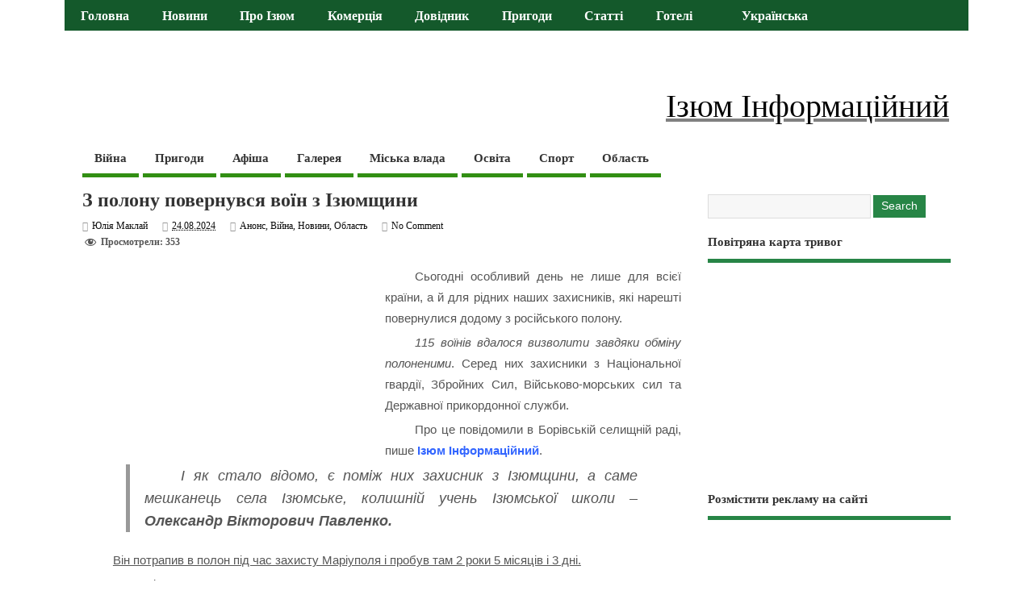

--- FILE ---
content_type: text/html; charset=UTF-8
request_url: https://city-izyum.pp.ua/a-warrior-from-izyum-oblast-returned-from-captivity/
body_size: 67189
content:
<!DOCTYPE html> <!--[if lt IE 7 ]><html lang="uk" prefix="og: http://ogp.me/ns# fb: http://ogp.me/ns/fb# article: http://ogp.me/ns/article#" class="no-js ie6"> <![endif]--> <!--[if IE 7 ]><html lang="uk" prefix="og: http://ogp.me/ns# fb: http://ogp.me/ns/fb# article: http://ogp.me/ns/article#" class="no-js ie7"> <![endif]--> <!--[if IE 8 ]><html lang="uk" prefix="og: http://ogp.me/ns# fb: http://ogp.me/ns/fb# article: http://ogp.me/ns/article#" class="no-js ie8"> <![endif]--> <!--[if IE 9 ]><html lang="uk" prefix="og: http://ogp.me/ns# fb: http://ogp.me/ns/fb# article: http://ogp.me/ns/article#" class="no-js ie9"> <![endif]--> <!--[if (gt IE 9)|!(IE)]><!--><html lang="uk" prefix="og: http://ogp.me/ns# fb: http://ogp.me/ns/fb# article: http://ogp.me/ns/article#" class="no-js"> <!--<![endif]--><head> <script async src="//pagead2.googlesyndication.com/pagead/js/adsbygoogle.js" type="8401cfb1cfd2c4edd599f746-text/javascript"></script> <script type="8401cfb1cfd2c4edd599f746-text/javascript">(adsbygoogle = window.adsbygoogle || []).push({
    google_ad_client: "ca-pub-8315846474585899",
    enable_page_level_ads: true
  });</script> <script async custom-element="amp-auto-ads" src="https://cdn.ampproject.org/v0/amp-auto-ads-0.1.js" type="8401cfb1cfd2c4edd599f746-text/javascript"></script> <meta charset="UTF-8" /><link rel="icon" href="https://city-izyum.pp.ua/wp-content/uploads/2024/02/izyum.jpg" type="images/x-icon" /><link rel="pingback" href="https://city-izyum.pp.ua/xmlrpc.php" /><style media="all">html,body,div,span,applet,object,iframe,h1,h2,h3,h4,h5,h6,p,blockquote,pre,a,abbr,acronym,address,big,cite,code,del,dfn,em,font,ins,kbd,q,s,samp,small,strike,strong,sub,sup,tt,var,dl,dt,dd,ol,ul,li,fieldset,form,label,legend,table,caption,tbody,tfoot,thead,tr,th,td{border:0;font-family:inherit;font-size:100%;font-style:inherit;font-weight:inherit;margin:0;outline:0;padding:0;vertical-align:baseline;text-align:justify}article,aside,details,figcaption,figure,footer,header,hgroup,menu,nav,section{display:block}body{font-family:arial,sans-serif;margin:0;padding:0;font-size:100%;color:#555;background-color:#fff}html,body{line-height:1.4em}h1,h2,h3,h4,h5,h6{font-weight:700!important}.cleariefloat{margin:0;padding:0;float:left;height:3em;width:100%}#wp-calendar caption{margin:0 0 10px}.flex-control-nav{display:none}.clearfix{clear:both}#container .twitterbox a,.footer-top .twitterbox a{color:#56ba35;text-decoration:underline}#container .twitterbox a.time{color:#999;text-decoration:none}a:link,a:visited{color:#56ba35;text-decoration:none}a:hover,a:active{text-decoration:none;color:#111}.twitterbox li.followme a,li.flickrmore a{border-bottom:0 none!important}:focus{outline:0}ol,ul{list-style:none}table{border-collapse:separate;border-spacing:0;margin:1em 0 2em}caption,th,td{font-weight:400;text-align:left}blockquote:before,blockquote:after,q:before,q:after{content:""}blockquote,q{quotes:"" ""}.widget table{clear:both}ul.the-icons{list-style:none;margin:0 0 0 1em !important}.post-content .btn{padding:5px 12px;background:#f7f7f7;border:1px solid #ccc;color:#444;-webkit-border-radius:5px;-moz-border-radius:5px;border-radius:5px}.post-content .btn:hover{background:#f5f5f5;border:1px solid #aaa;color:#222}iframe.fb{margin:0;padding:8px 0;float:left;height:30px;width:100%}img{border:0 none}.alignleft{display:inline;float:left;margin-right:1.625em}.alignright{display:inline;float:right;margin-left:1.625em}.aligncenter{clear:both;display:block;margin-left:auto;margin-right:auto}hr{background-color:#ddd;border:0;height:1px;margin-bottom:1.625em}p{text-indent:2.5em;margin:0 0 .25em}ul,ol{margin:0 0 1.625em;padding:0}ul{list-style:square}ol{list-style:decimal}ol ol{list-style:upper-alpha}ol ol ol{list-style:lower-roman}ol ol ol ol{list-style:lower-alpha}ul ul,ol ol,ul ol,ol ul{margin:0 0 0 1em;padding:0}.post-content ul ul,.post-content ol ol,.post-content ul ol,.post-content ol ul{margin-bottom:0;font-size:92%}.post-content ul li,.post-content ol li{margin:0 0 .6em;text-indent:2.5em}.post-content ul li ul li,.post-content ol li ol li{margin:.2em 0 0}.post-content ul,.post-content ol{margin:0 0 1.6em 3em}.post-content ul ul,.post-content ol ol{margin:0 0 0 2em}*{zoom:1}.post-content h1{font-size:1.8em;margin:0 0 .3em}.post-content h2{font-size:1.7em;margin:0 0 1em}.post-content h3{font-size:1.35em;margin:0 0 1em}.post-content h4{font-size:1.5em;margin:0 0 1em}.post-content h5{font-size:1.35em;margin:0 0 1em}.post-content h6{font-size:1em;margin:0 0 1em}dt{font-weight:700}dd{margin-bottom:1.625em}strong{font-weight:700}cite,em,i{font-style:italic}blockquote{font-family:Georgia,"Bitstream Charter",serif;font-style:italic;font-size:1.2em;font-weight:400;margin:0 3em 1.25em;border-left:5px solid #999;padding-left:1em;line-height:1.6em}blockquote em,blockquote i,blockquote cite{font-style:normal}blockquote cite{font-weight:300;letter-spacing:.05em;text-transform:uppercase;font-size:85%}pre{font-family:"Courier New",Courier,monospace;margin-bottom:1.625em;overflow:auto;padding:.75em 1.625em;width:80%;display:block;clear:both;white-space:pre-wrap;word-wrap:break-word;font-size:90%;color:#333;border:1px solid #ccc;background-color:#eee;background-image:url(//city-izyum.pp.ua/wp-content/themes/mesocolumn/images/textures/body-bg3.png);background-repeat:repeat}code,kbd{font-size:90%;font-family:Monaco,Consolas,"Andale Mono","DejaVu Sans Mono",monospace}abbr,acronym,dfn{border-bottom:1px dotted #666;cursor:help}.post-meta abbr{border-bottom:0 none}address{display:block;margin:0 0 1.625em;font-family:"Courier New",Courier,monospace;font-size:1em}ins{background:none!important;text-decoration:none}sup,sub{font-size:80%;height:0;line-height:1;position:relative;vertical-align:baseline}sup{bottom:1ex}sub{top:.5ex}i{margin:0 7px 0 0}ul.the-icons{margin:0 0 1.4em 1em !important}.post-content img{max-width:100%;height:auto}.widget img{max-width:100%;height:auto}img[class*=align],img[class*=wp-image-]{height:auto}img.size-full{max-width:97.5%;width:auto}.content img.wp-smiley{border:none;margin-bottom:0;margin-top:0;padding:0}img.alignleft,img.alignright,img.aligncenter{margin-bottom:1.625em}p img,.wp-caption{margin-top:.4em}.format-image .wp-caption{margin-bottom:1.625em;max-width:100%;padding:1em 0;box-shadow:0 0 0 transparent;background-color:transparent}.format-image .wp-caption img{margin:0 0 1em;max-width:100%;padding:0}.wp-caption img{display:block;margin:0 auto;max-width:95%}.wp-caption .wp-caption-text,.gallery-caption{color:#333;font-size:80%;line-height:1.5em}.wp-caption .wp-caption-text{margin-bottom:.6em;color:#999}.wp-caption p{margin:0}.wp-caption .wp-caption-text:before{content:'\2014';font-size:1.125em;font-style:normal;font-weight:700;margin-right:5px;position:absolute;left:10px;top:7px}.content .gallery{margin:0 auto 1.625em}.content .gallery a img{border:none}img#wpstats{display:block;margin:0 auto 1.625em}.content .gallery-columns-4 .gallery-item{width:23%!important;padding-right:2%}.content .gallery-columns-4 .gallery-item img{width:100%;height:auto}img[class*=align],img[class*=wp-image-],.content .gallery .gallery-icon img{padding:0}.wp-caption img{border:#eee}a:focus img[class*=align],a:hover img[class*=align],a:active img[class*=align],a:focus img[class*=wp-image-],a:hover img[class*=wp-image-],a:active img[class*=wp-image-],.content .gallery .gallery-icon a:focus img,.content .gallery .gallery-icon a:hover img,.content .gallery .gallery-icon a:active img{background:#eee;border:#bbb}.wp-caption a:focus img,.wp-caption a:active img,.wp-caption a:hover img{background:#fff;border:#ddd}.post-password-required .entry-header .comments-link{margin:1.625em 0 0}.post-password-required input[type=password]{margin:.8125em 0}.post-password-required input[type=password]:focus{background:#f7f7f7}.widget_calendar #wp-calendar{width:100%;text-align:center;margin:0;padding:0;float:left}.widget_calendar #wp-calendar caption,.widget_calendar #wp-calendar td,.widget_calendar #wp-calendar th{text-align:center}.widget_calendar #wp-calendar caption{font-size:1.125em;font-weight:500;padding:5px 0 3px;text-transform:uppercase}.widget_calendar #wp-calendar th{font-weight:700}.post-content td,.comment-content td{border-top:1px solid #ddd;padding:6px 10px 6px 0;font-size:.85em}.post-content table,.comment-content table{border-bottom:1px solid #ddd;margin:0 0 1.625em;max-width:100%;clear:both;width:100%}.post-content table{border-collapse:collapse}.post-content tr th{background:#eee;color:#333}.post-content th,.post-content td{padding:3px 10px;text-align:left;vertical-align:top}.video-container{position:relative;padding-bottom:56.25%;padding-top:30px;height:0;overflow:hidden}video{max-width:100%;height:auto}.video-wrapper{width:100%;max-width:95%}.video-container iframe,.video-container object,.video-container embed{position:absolute;top:0;left:0;width:100%;height:100%}.post-content iframe{max-width:100%}.no-display{display:none}footer .innerwrap,#bodywrap,.innerwrap-custom-header,#main-navigation .innerwrap{margin:0 auto;padding:0;max-width:1120px;width:auto}#flex-wrapper .innerwrap{margin:0 auto;padding:0;max-width:1120px;width:auto}#wrapper{margin:0;padding:0;width:100%;float:left}#wrapper-main{float:left;margin:0;width:100%}#wrapper-main,footer .innerwrap{font-size:.75em}#header{margin:0;width:100%;padding:0;float:left;position:relative}#header img{max-width:100%;height:auto}#header .header-inner{float:left;width:100%;padding:0}#header-top{margin:0;padding:2% 0;float:left;width:100%}#header-bottom{margin:0;padding:0;float:left;width:100%}#header-right{margin:0;padding:0;float:right}#header-right .social-and-search{margin:0;padding:.6em;float:right;width:100%}#header-right .social-and-search form{float:right;padding-top:5px;padding-left:5px}#header-right #socialbox{float:right;margin:0;padding:0;width:auto}#header-right .social-and-search input[type=submit]{display:none}#header-right .social-and-search input[type=text]{padding:7px;color:#999;width:150px;border:1px solid #ddd;background-color:#eee;background-image:url(//city-izyum.pp.ua/wp-content/themes/mesocolumn/images/search-ico-alt.png);background-repeat:no-repeat;background-position:96% center}#header-right .social-and-search input[type=text]:focus{border:1px solid #06F!important;background-color:#fff;background-image:url(//city-izyum.pp.ua/wp-content/themes/mesocolumn/images/search-ico-alt.png);background-repeat:no-repeat;background-position:96% center}#main-navigation{float:left;margin:0;padding:0;width:100%}#top-navigation{float:left;margin:0 0 -2px;padding:0;width:100%;background-color:#ef4423;position:relative}#bodywrap #bodycontent{float:left;width:100%;margin:0;padding:0}#container{float:left;width:100%;margin:0;padding:0}.container-wrap{float:left;width:100%;margin:0 0 2em;padding:2% 0}.content{float:left;width:69%;padding:1.25em 0 0}#wrapper .single-entry{float:left;width:729px!important;background:#fff;border-top-width:0;border-bottom-width:0;border-left-width:0;border-top-style:none;border-bottom-style:none;border-left-style:none;padding-right:20px}#left-sidebar{float:left;width:100%;padding:0;font-size:.9em}#right-sidebar{float:right;width:28%;padding:1.25em 0 0}.content.wide-content{margin:0 380px 0 0 !important;overflow:hidden}.content.full-width{margin:0;width:100%;float:left;padding-right:0;padding-bottom:0;padding-left:0}.content-inner{width:100%;float:left}#post-entry{margin:0;padding:0;position:relative;float:left;width:100%}.full-width #post-entry{position:relative;overflow:hidden;float:left;width:100%;border-right:0 none;border-left:0 none;border-top-width:0;border-bottom-width:0;border-top-style:none;border-bottom-style:none;margin:0;padding:0;background:transparent none}#sidebar{margin:0 0 0 -360px;padding-bottom:25px;position:relative;float:right}.portfolio-sidebar{padding:4em 0 0!important}footer{width:100%;float:left;margin:0;padding:0}#main-navigation aside{float:right;width:auto}#main-navigation aside #searchform{float:right;margin:4px 15px 0;width:180px}#main-navigation aside #searchform input[type=text]{background:#fff url(//city-izyum.pp.ua/wp-content/themes/mesocolumn/images/search.png) no-repeat 95% center;color:#333;float:right;width:80%;border:1px solid #fff;height:15px}#main-navigation aside #searchform input[type=text]:focus{background:#fff url(//city-izyum.pp.ua/wp-content/themes/mesocolumn/images/search.png) no-repeat 95% center;border:1px solid #fff;color:#444;width:80%;height:15px}#main-navigation aside #searchform label{display:none}#breadcrumbs{margin:0;padding:1em 0 0;float:left;width:100%;font-size:.875em}#siteinfo{margin:0;float:left;padding:1.4em 0 0;overflow:hidden}#siteinfo.header-overlay-on{margin:0;float:left;padding:25px}#siteinfo a{color:#333;font-weight:400;text-decoration:none}#siteinfo a:hover{text-decoration:none;color:#999}#siteinfo img{border:0 none;max-width:100%;float:left;height:auto;margin:1em 0 0}#siteinfo h1,#siteinfo div{font-size:3em;margin:.24em 0 0;padding:0;font-weight:700;text-transform:capitalize;letter-spacing:-2px;line-height:110%}p#site-description{font-size:1em;line-height:1.3em;margin:0;padding:.5em 0 0}#topbanner{margin:1.4em 2em 0;float:right;padding:0}#topbanner.header-overlay-on{margin:0;padding:25px 20px 0 0}#topbanner img{border:0 none}#topsearch{margin:0;padding:20px 0 0;float:right;width:500px}#topsearch #searchform{float:right}#topsearch #searchform input[type=text]{float:left;width:175px;margin:0 10px 0 0;background:#fff url(//city-izyum.pp.ua/wp-content/themes/mesocolumn/images/search-ico-alt.png) no-repeat right center!important}#topsearch #searchform input[type=submit],#topsearch #searchform input[type=button]{float:right}.innerwrap-custom-header{margin:0 auto!important}#custom-img-header{margin:1em 0 0;padding:0;float:left;width:100%;border:0 none}#custom-img-header img{border:0 none;margin:0;padding:0;max-width:100%;height:auto;float:left}.full-width #post-entry article{float:left;margin:0 0 1em!important;border:0 none}#post-entry article{float:left;width:100%;padding:0 0 2em;margin:0 0 1em;position:relative;border-bottom:1px solid #ddd}#post-entry article:last-of-type{border-bottom:0 none}#post-entry article.home-post{width:45%;float:left;border:0 none;padding:0!important;margin:0 0 2em;background:transparent none;height:320px;overflow:hidden}#post-entry article.home-post.alt-post{margin:0 8% 2em 0}#post-entry article.home-post .article-blk{width:94%;float:left;height:290px;padding:0 5% 4% 0 !important}div.paperdown{height:5px;width:97%;background:#f4ea7c;border-right:1px solid #ecdc1a;border-bottom:1px solid #ecdc1a;border-left:1px solid #ecdc1a;margin:0 auto;padding:0;float:none;text-align:center;clear:both}#post-entry article.post-single{margin:0;border:0 none}#post-entry article img.rounded{-webkit-border-radius:4px;border-radius:4px}h2.header-title{font-size:1.5em;font-weight:400;color:#fff;text-transform:capitalize;margin-top:0;margin-bottom:2em;position:relative;background-color:#56ba35;padding:1% 2%;width:95%}h2.header-title a,h2.header-title a:hover{color:#fff;font-size:.9em;font-weight:400!important;text-decoration:none!important}.separator{display:block;float:left;width:100%;height:2px;border-bottom:1px solid #ddd;margin:1em 0 2em;padding:0;border-top:1px solid #eee}#post-entry article a{text-decoration:none}#post-entry article a:hover{text-decoration:none}.post-thumb-alt{width:100%;height:150px;margin:0 0 8px;overflow:hidden;float:left;position:relative}.home-post .slidecaption{float:left;position:absolute;background:#000 url(//city-izyum.pp.ua/wp-content/themes/mesocolumn/images/link.png) no-repeat center center;height:100%;text-align:center;width:100%;opacity:.5;filter:alpha(opacity=50);-ms-filter:alpha(opacity=50);top:-999em}.home-post .slidecaption h1{color:#fff;font-size:1.25em;position:absolute;bottom:50px;width:100%;text-align:center}#post-entry div.post-thumb.in-archive{padding:0;overflow:hidden;float:left;background:center center}#post-entry div.post-thumb img{margin:0;border:0 none;float:left;height:auto;width:auto;max-width:100%}#post-entry div.post-thumb.size-medium img{width:100%}#post-entry div.post-thumb.alignright{padding:0;margin:0 0 0 15px;float:right}#post-entry div.post-thumb.alignleft{padding:0;margin:0 15px 0 0;float:left}.post-thumb p{margin:0;padding:0;float:left;width:100%;overflow:hidden}#post-entry div.post-thumb .aligncenter{padding:0;margin:0 auto;border-width:0;border-style:none}#post-entry article .post-right{margin:0 0 0 320px;padding:0}#post-entry article.has_no_thumb .post-right{margin:0}#post-entry article.home-post h1.post-title,#post-entry article.home-post h2.post-title{padding:0;font-size:1.8em;line-height:1.3em;margin:0 0 0 55px;position:relative;float:none;width:auto}#post-entry article.home-post h1.post-title a,#post-entry article.home-post h2.post-title a{text-decoration:none;color:#333}#post-entry article.home-post h1.post-title a:hover,#post-entry article.home-post h2.post-title a:hover{text-decoration:none;color:#666}#post-entry .home-post img.alignleft{margin:0;padding:0}#post-entry article .post-top{padding:0;margin:0;width:100%;float:left;position:relative}#post-entry article .post-top .calendar-wrap{margin:0;float:left;width:45px;line-height:100%;padding-top:5px}#post-entry article .post-top .calendar-wrap .cdate{margin:0;background-color:#ededed;text-align:center;width:100%;padding:5px 0;float:left;box-shadow:inset 1px 1px 3px #ccc;-webkit-box-shadow:inset 1px 1px 3px #ccc}#post-entry article .post-top .calendar-wrap .cmonth{margin:0;background-color:#333;text-align:center;padding:5px 0;color:#fff;width:100%;float:left}#post-entry article h1.post-title,#post-entry article h2.post-title{font-size:2em;margin:0;color:#333;padding:0;float:left;width:100%;line-height:110%;font-weight:400;word-wrap:break-word}#post-entry article h1.post-title a,#post-entry article h2.post-title a{text-decoration:none}#post-entry article h1.post-title a:hover,#post-entry article h2.post-title a:hover{text-decoration:none;color:#222}#post-entry article.post-single h1.post-title,h1.folio{font-size:2em}#post-entry article div.post-meta{font-size:1em;margin:0;padding:1em 0 .2em;float:left;width:100%;position:relative;color:#0c0c0c;line-height:1.2em}.post-meta-top{font-size:1.25em;text-align:center;color:#666;display:inline-block;padding:1em .85em .25em;background:#bbb;border-radius:5px;-webkit-border-radius:5px;-moz-border-radius:5px;box-shadow:inset 1px 1px 1px #555;-webkit-box-shadow:inset 1px 1px 1px #555;-moz-box-shadow:inset 1px 1px 1px #555}.post-meta-top a{color:#666;text-decoration:none}.post-single .post-meta-top{font-size:1.85em}h4#more-blog{font-size:2em;margin:0 0 1em;padding:2%;float:left;width:96%;border-top:1px solid #ddd;border-bottom:1px solid #ddd}.post-meta i{font-size:1.025em!important;color:#999;margin-right:5px}#post-entry article .post-meta a{text-decoration:none!important;color:#0c0c0c}#post-entry article .post-meta a:hover{text-decoration:underline!important;color:#56ba35}#post-entry article .post-meta span{margin-right:15px}#post-entry article .post-meta span.last{margin-right:0}#post-entry article.home-post .post-content{font-size:1.125em;float:left;width:100%;padding:.6em 0 0;margin:0;line-height:1.4em}#post-entry article .post-content{font-size:1.25em;float:left;width:100%;padding:1em 0 0;line-height:1.6em;word-wrap:break-word}.page .post-content{padding-top:0!important}#post-entry article.post-single .post-content{font-size:1.25em;margin-top:0;padding-top:1.25em;line-height:1.75em}#custom .blog-full-content #post-entry article{padding:0 0 5px;margin:0 0 4em}.blog-full-content article .post-content{margin:1.5em 0 0!important}#post-entry article .post-more{padding:0;float:left;width:100%;font-size:.786em;font-weight:700}#post-entry article .post-more a{text-decoration:none!important;border:display:inline-block;margin:0;padding:.5em 1em;float:right;font-weight:700;text-shadow:0 1px 1px #fff;background:#f7f7f7}#post-entry article .post-more a:hover{color:#222;text-decoration:none;border:1px solid #ccc;background:#f1f1f1}.post-content a{text-decoration:none!important}#post-entry div.social{margin-bottom:5px;display:block;clear:both;margin-top:5px}div.skewbottom{background:#000;margin:0;padding:0;float:left;height:20px;width:100%;position:absolute;bottom:0;left:0;z-index:99;-webkit-transform:matrix(1,-.029,.029,1,0,0);-moz-transform:matrix(1,-.029,.029,1,0px,0px);-ms-transform:matrix(1,-.029,.029,1,0,0);-o-transform:matrix(1,-.029,.029,1,0,0);transform:matrix(1,-.029,.029,1,0,0)}.adsense-loop,.adsense-post{width:100%;padding:0!important;overflow:hidden;text-align:center;margin:0 0 1.5em;float:left}.adsense-single{border:0 none;margin:0 0 10px;padding:0;clear:both;float:left;width:100%;overflow:hidden;text-align:left}.sharebox-wrap{margin:0;padding:0;position:relative;float:left;width:100%}.share_box{margin:0;padding:6px 0 0;float:left;width:100%}.share_box .share_btn{margin:0;width:auto;padding:0;float:left}.share_box .twitter_share{width:85px!important;overflow:hidden}.share_box .fb_share{margin-right:10px!important}.share_box .gplus_share{width:70px!important;overflow:hidden!important}#social-head div.side_share_btn{margin:5px 20px 0 0;float:left;padding:0;width:auto!important}#custom .share-box div,#custom .share-box iframe,#custom .share-box a{margin:0 10px 0 0;width:auto!important}#post-related{padding:0;margin:2em 0 0;clear:both;float:left;width:100%}#post-share{float:left;width:50%}#related-post{float:right;width:50%}#post-related h4,#post-related-inline h4{font-size:1.75em;margin:0 0 .5em;padding:0 0 5px;float:left;width:100%;border-bottom:1px solid #eee}#post-related h2,#post-related-inline h2{font-size:1.125em;line-height:1.4em;margin:0 0 5px;letter-spacing:normal;text-align:center;display:block;padding:0}#post-related-inline h2{text-align:left!important;font-size:1.4em;margin:0;padding:0;float:left;width:100%}#post-related h2 a,#post-related-inline h2 a{text-decoration:none}#post-related .feat-cat-meta{margin:0 1.25em .5em 0;float:left;width:31%;height:230px;overflow:hidden}#post-related .feat-cat-date{margin:0 0 .25em;padding:0 0 .5em;color:#aaa}#post-related .post-small-thumb{margin:0;padding:5px 0 0;float:left}#post-related .post-small-right{margin:0;padding:0 0 0 15px;float:left;width:450px}#post-related .feat-cat-meta p{margin:.5em 0 0}#post-related img.alignleft{padding:0;margin-right:15px;margin-bottom:0}#post-related-inline .feat-cat-meta{margin:0;float:left;width:96%;overflow:hidden;padding:2% 0;position:relative}#post-related-inline .feat-cat-right{margin:0 0 0 140px}#post-related-inline .post-small-thumb{height:auto;width:120px;overflow:hidden;border:3px solid #fff;box-shadow:0 0 4px #888;float:left}#post-related-inline .feat-cat-meta p{margin:0;padding:0;font-size:1.125em;line-height:1.3em}#post-related-inline .post-small-thumb img{float:left;height:auto;width:100%;margin:0;padding:0}#post-related-inline small{font-size:1em;color:#999;display:block;margin-bottom:.5em}.related-post-thumb{margin:0 0 .5em;padding:0;float:left;height:150px;width:100%;overflow:hidden}.related-post-thumb img{margin:0;padding:0;float:left}#author-bio{padding:15px 0;margin:0;float:left;width:100%;position:relative;border-top:1px solid #d8d8d8;border-bottom:1px solid #d8d8d8}#author-bio a{text-decoration:underline}#author-bio #author-avatar{float:left}#author-bio #author-avatar img.avatar{padding:5px;margin:0!important;border:1px solid #ccc;background:#fff}#author-bio #author-description{margin:0 0 0 95px;line-height:1.6em;font-size:1em}#author-bio #author-description h2{font-size:1.45em;margin-bottom:.65em;text-shadow:0 0 1px #fff;color:#333}#post-navigator{width:100%;margin:0 0 1em;padding:0;float:left}#post-navigator .wp-pagenavi{margin:0;text-align:center;padding:2em 0 1em;width:100%;font-size:1.125em;float:left}#post-navigator .wp-pagenavi .pages{width:auto;position:relative;height:auto;color:#fff;margin:0 .5em 0 0;padding:.5em 1em;background:#333}#post-navigator .wp-pagenavi .current{text-decoration:none;height:auto;width:auto;margin:0 .25em;display:inline;color:#fff;padding:1em 1.2em;background-color:#048da6;border:0 none}#post-navigator .wp-pagenavi a{text-decoration:none;height:auto;width:auto;margin:0 .25em;display:inline;color:#fff;padding:1em 1.2em;background-color:#56ba35;border:0 none}#post-navigator .wp-pagenavi a:hover{background-color:#2fa6bb}#post-navigator .alignleft a,#post-navigator .alignright a{margin:0;text-decoration:none;display:block;border:0 none;padding:3px 8px;font-weight:700}#post-navigator .alignleft a:hover,#post-navigator .alignright a:hover{text-decoration:none}#post-navigator-single,.post-nav-archive{width:100%;font-size:1em;display:block;margin:0;padding:0;float:left}#post-navigator-single.post-nav-archive{width:97%;font-size:1em;display:none;margin:0;padding:1em 3% 1em 0;float:left}#post-navigator-single .alignleft,.post-nav-archive .alignleft{margin:0;padding:0;float:left;width:45%;overflow:hidden;text-align:left;height:auto}#post-navigator-single .alignright,.post-nav-archive .alignright{margin:0;padding:0;float:right;width:45%;overflow:hidden;text-align:right;height:auto}#post-navigator-single a,.post-nav-archive a{text-decoration:none}#post-navigator-single a:hover,.post-nav-archive a:hover{text-decoration:underline}#socialbox-alt{font-size:2em;float:left;padding-top:.4em}#socialbox-alt a{color:#777;float:left}#socialbox-alt a:hover{color:#f33}#socialbox p{margin:5px 3px 0;padding:0;float:left}#socialbox p.sto{padding-top:8px}#socialbox p a{width:26px;height:26px;display:block;font-size:0;color:transparent}#socialbox p.rss{background:url(//city-izyum.pp.ua/wp-content/themes/mesocolumn/images/rss.png) no-repeat center center}#socialbox p.twitter{background:url(//city-izyum.pp.ua/wp-content/themes/mesocolumn/images/twitter.png) no-repeat center center}#socialbox p.facebook{background:url(//city-izyum.pp.ua/wp-content/themes/mesocolumn/images/facebook.png) no-repeat center center}#socialbox p.linkedin{background:url(//city-izyum.pp.ua/wp-content/themes/mesocolumn/images/linkedin.png) no-repeat center center}#socialbox p.youtube{background:url(//city-izyum.pp.ua/wp-content/themes/mesocolumn/images/youtube.png) no-repeat center center}#socialbox p.gplus{background:url(//city-izyum.pp.ua/wp-content/themes/mesocolumn/images/googleplus.png) no-repeat center center}#socialbox p.facebook{background:url(//city-izyum.pp.ua/wp-content/themes/mesocolumn/images/facebook.png) no-repeat center center}#socialbox p.flickr{background:url(//city-izyum.pp.ua/wp-content/themes/mesocolumn/images/flickr.png) no-repeat center center}#socialbox p.pinterest{background:url(//city-izyum.pp.ua/wp-content/themes/mesocolumn/images/pinterest.png) no-repeat center center}.widget select{width:80%;padding:2px;border:1px solid #ddd;color:#444}#searchform label{display:none}#searchform input[type=text]{background-color:#f7f7f7;padding:.5em .75em;border:1px solid #ddd;color:#666;width:60%}#searchform input[type=submit],#searchform input[type=button]{clear:both;font-size:1.125em;color:#fff;background:#56ba35 none;margin:.5em 0 0;padding:.5em .75em;border:0 none}#searchform input[type=submit]:hover,#searchform input[type=button]:hover{cursor:pointer}.widget-area{float:left;width:100%;margin:0;padding:0;overflow:hidden}.widget-area small{font-size:.875em}.widget-area img{margin-bottom:.3em}.widget-area aside{float:left;width:100%;list-style:none;margin:0 0 1.5em;padding:0}#left-sidebar .widget-area aside ul:first-of-type{float:left;width:88%;list-style:none;margin:0;padding:0 6%}footer .widget-area aside{border-radius:0;-webkit-border-radius:0;box-shadow:0 0 0 transparent;-webkit-box-shadow:0 0 0 transparent}.widget-area aside ul{float:left;width:100%;list-style:none;margin:0;padding:0;overflow:hidden}.widget-area aside ul li{list-style:none;margin:0;padding:1px 0;float:left;width:100%}.widget-area aside ul li,.textwidget,.ctwidget{font-size:1.125em;text-indent:0}.widget-area aside ul li ul li{float:left;width:90%;list-style:none;margin:0!important;padding:0 0 0 15px;font-size:90%;background:url(//city-izyum.pp.ua/wp-content/themes/mesocolumn/images/children.png) no-repeat left 3px;border:0 none;display:inline}.widget-area aside ul li ul li:hover{background:transparent url(//city-izyum.pp.ua/wp-content/themes/mesocolumn/images/children.png) no-repeat left 3px}footer .widget-area aside ul li ul li{background:url(//city-izyum.pp.ua/wp-content/themes/mesocolumn/images/children_alt.png) no-repeat left 3px}.widget-area aside .textwidget,#right-sidebar div.ctwidget{line-height:1.4em}.widget table{margin:0;padding:0;float:left;width:100%}#right-sidebar .widget #wp-calendar caption{text-align:center;padding:.25em}.widget-area aside h2 a,.widget-area aside h3 a{text-decoration:none}#left-sidebar h3.widget-title a,#left-sidebar table a{color:#FFF!important;text-decoration:none}#right-sidebar h3.widget-title a{color:#56ba35;text-decoration:none}#left-sidebar #wp-calendar caption{font-size:1em;background:transparent none!important}.widget-area table{clear:both}.widget-area #sponsorlinks img{width:auto;margin:10px!important;float:left}#left-sidebar h3.widget-title{padding:2% 2% 2% 5%;font-size:1.125em;margin:0 0 .5em;float:left;width:93%;letter-spacing:normal;color:#222;font-weight:700;background:#d7d7d7;border-radius:6px}#right-sidebar h3.widget-title{padding:0 0 10px;font-size:1.25em;margin:0 0 .5em;float:left;width:100%;color:#333;text-transform:inherit;border-bottom:5px solid #56ba35}#right-sidebar aside>ul,#left-sidebar aside>ul,.sidebar #searchform,.ctwidget,.sidebar div.textwidget,#socialbox,#sponsorlinks,.sidebar aside div.tagcloud,.sidebar #calendar_wrap,div.extra-block{margin:0;padding:0;float:left;width:100%}#right-sidebar div.ctwidget a{text-decoration:none;color:#565656}#right-sidebar div.ctwidget a:hover{font-weight:400;text-decoration:none!important;color:#69c}footer aside div.tagcloud,footer aside div.textwidget{padding:0!important;margin:0!important;float:left;width:100%!important}.widget_tag_cloud .widget-title{margin:0!important}#right-sidebar .sidepagedown{background:#ddd;margin:0 auto;clear:both;float:none;height:5px;width:97%;display:none}#right-sidebar caption{color:#666;font-size:1.2em}#left-sidebar aside li a,#left-sidebar aside div a{color:#666;text-decoration:none;font-weight:400}#right-sidebar aside li a,#right-sidebar aside div a{color:#555;text-decoration:none}#left-sidebar aside li a:hover,#left-sidebar aside div a:hover,.sidefeat h4 a:hover{color:#9a2103;text-decoration:none}#right-sidebar aside li a:hover,#right-sidebar aside div a:hover,#right-sidebar table a{color:#56ba35;text-decoration:none}aside.widget_recent_entries li{margin-bottom:.75em!important;line-height:1.4em}#custom .gravatar_recent_comment li{position:relative;width:100%;float:left;background:transparent none!important;padding-left:0;margin:0 0 1em!important}.gravatar_recent_comment li .gravatar-meta{margin:0 0 0 40px}#custom .most-commented li{background:transparent none!important;padding-left:0}#custom footer .most-commented li{background:transparent none!important;padding-left:0;margin-bottom:.65em}#custom ul#flickr-widget li{background-image:none;background-color:transparent}div.featured-category{margin:0;padding:0;float:left;width:31%;font-size:1em;line-height:1.4em}div.featured-category.wider-cat{width:31%;padding-right:4%;padding-left:3%}div.featured-category h6{margin:0 0 1em;padding:2% 3%;float:left;width:95%;font-size:1em;color:#444;text-decoration:none;background:#d9d9d9;font-weight:700;-webkit-text-shadow:0 0 1px #fff;text-shadow:0 0 1px #fff}div.featured-category #sidebar h6{margin:0!important;padding:2% 3%;float:left;width:95%;font-size:1em;color:#444;text-decoration:none;background:#d9d9d9;font-weight:700;-webkit-text-shadow:0 0 1px #fff;text-shadow:0 0 1px #fff}div.featured-category h2{margin:0;padding:0;float:left;width:100%;font-size:1em;color:#444;text-decoration:none;font-weight:700!important;-webkit-text-shadow:0 0 1px #fff;text-shadow:0 0 1px #fff;line-height:18px}div.featured-category .feat-cat-meta{margin:0 0 10px;padding:0;float:left;width:100%;border-bottom:1px solid #ededed}div.featured-category .postmeta{float:left;width:100%;margin:0;padding:0}div.featured-category .smallmeta{float:left;width:200px!important;margin:0;padding:0 0 0 12px}div.featured-category .thumb{margin:0 0 11px;padding:0;float:left;width:285px!important;border:0 none;overflow:hidden!important;height:130px}div.featured-category .smallthumb{margin:0 0 11px;padding:0;float:left;width:48px!important;border:0 none;overflow:hidden!important;height:48px}div.featured-category .thumb img{margin:0;padding:0;border:0 none;float:left;max-width:100%;height:auto}#wrapper .sidefeat{margin-top:1em!important}.sidefeat h4{font-size:1.35em;line-height:1.3em;margin:0}#wrapper .sidefeat li{float:left;width:100%;padding-bottom:.6em;margin-bottom:.6em;position:relative;background-color:transparent;background-image:none;padding-left:0}.sidefeat span{color:#333;font-size:.9em!important}.sidefeat span a{color:#333!important}#container .sidefeat h4 a{text-decoration:none}#wrapper .sidefeat-meta{margin-left:96px}.sidefeat h4 a:hover{text-decoration:none!important}.sidefeat img.alignleft{margin:0 8px 0 0;width:75px;height:auto;float:left;border:3px solid #fff}.sidefeat i{font-size:1.125em!important;margin:0}p.sidetext{font-size:1em;line-height:1.2em;padding-top:6px}footer #devlink{font-size:.85em;margin:.5em 0 0;padding:0;float:left;width:100%}div.fbox{width:23%;padding:0 2% 0 0;float:left}div.fbox.wider-cat{display:inline}.footer-top{margin:0;float:left;width:100%;padding:0}.footer-bottom{float:left;width:100%;padding:0;background-color:#56ba35}.footer-left{margin:0;padding:0;float:left;width:49%;text-align:left}.footer-right{margin:0;padding:0;float:right;width:49%;text-align:right}.ftop{padding:2% 0;margin:0;float:left;width:100%;text-decoration:none}.ftop,.ftop div.textwidget{color:#101010!important;line-height:1.4em}.ftop div.textwidget a,.ftop .widget_my_theme_twitter_widget a{text-decoration:underline;color:#56ba35}.ftop .container-wrap{width:100%;float:left;padding:0!important}.fbottom{float:left;width:100%;margin:0;padding:1% 0!important;color:#fff}.fbottom a:hover{text-decoration:none}footer .ftop a{text-decoration:none;color:#666}footer .ftop a:hover{text-decoration:none;color:#56ba35}footer .fbottom a{text-decoration:none;color:#fff}footer .fbottom a:hover{text-decoration:none;color:#fff}footer .ftop a:hover,footer div.textwidget a,footer .fbottom a:hover,footer .twitterbox a{text-decoration:none}.ftop aside,.ftop div.textwidget,.ftop div.tag-cloud{padding:0 5% 0 0;float:left;width:95%;border:0 none!important;background:0 0}#custom .ftop div.tagcloud,#custom .extra-block{padding-top:14px!important}.ftop .widget-area aside ul li,.ftop .widget-area aside ul li:hover{margin:0;padding:0;background:transparent none}.ftop .widget-area aside ul li ul{margin:0 0 3px}.ftop .widget-area aside ul li ul li{padding-right:0;padding-left:15px;background:url(//city-izyum.pp.ua/wp-content/themes/mesocolumn/images/children_alt.png) no-repeat left 3px}.ftop .widget-area aside ul li:hover{background:transparent none}.ftop .widget-area aside ul li ul li:hover{padding-right:0;padding-left:15px;background:transparent url(//city-izyum.pp.ua/wp-content/themes/mesocolumn/images/children_alt.png) no-repeat left 3px!important}.ftop .widget caption{font-size:.9em!important;background:#333!important;color:#ccc;font-weight:700}.ftop h3.widget-title{color:#181919;font-size:1.125em;padding:0 0 10px;float:left;margin:0 0 1em;width:100%;font-weight:700;line-height:1.2em;border-bottom:5px solid #56ba35}.ftop h3.widget-title a{color:#56ba35;text-decoration:none}.footer-right ul{margin:0;padding:0;width:auto;list-style:none;display:block;float:right}.footer-right ul li{display:inline-block;margin:0 0 0 13px;padding:0;float:left;text-transform:capitalize!important}.footer-right p{margin:0;padding:0;width:100%;list-style:none;display:block;float:right}.fbottom .footer-right span{font-size:.85em}#commentpost{float:left;width:100%;padding:0 0 2%;margin:0 0 2.25em;position:relative}#container h4#comments{margin:20px 0 0;padding:0}#commentpost #rssfeed{float:left;width:100%}#commentpost #rssfeed a{background:url(//city-izyum.pp.ua/wp-content/themes/mesocolumn/images/rss2.png) no-repeat left center;padding-left:22px;font-size:1.1em;padding-top:4px;padding-bottom:4px}#commentpost #rssfeed a:hover{text-decoration:underline}#commentpost h4,h3#reply-title{font-size:1.75em;margin:1em 0 .35em;padding:0;float:left;width:100%}#commentpost h4{margin:0 0 .0em!important}.comment h3#reply-title{margin:0;padding:0}#rss-com{margin:0;padding:0 0 25px;float:left;width:100%}#rss-com p{margin:0;padding:0;float:left}#rss-com p a{display:inline-block;margin:0 20px 0 0;padding:4px 10px;float:left;text-decoration:underline}ol.commentlist{list-style:none;margin:0;padding:2em 0;text-indent:0;float:left;width:100%}#commentpost blockquote{margin-bottom:1em}#commentpost blockquote blockquote{margin:8px 0;padding:6px}ol.commentlist blockquote p{margin:0!important;padding:0!important}#respond{margin:0;padding:0;width:100%}ol.commentlist li{height:1%;display:inline;margin:0 0 15px;padding:2%;position:relative;float:left;width:94%;background:#f2f2f2}ol.commentlist li li{padding:20px 5% 0 3% !important;background:transparent none;width:80%!important;margin:0;border-left:1px solid #ddd;border-top-width:0;border-right-width:0;border-bottom-width:0;border-top-style:none;border-right-style:none;border-bottom-style:none;box-shadow:0 0 0 transparent}ol.commentlist li li img.avatar{width:32px;height:32px}ol.commentlist li.alt{background:#efefef}#commentpost ol.commentlist li.comment li{border-bottom:0 none!important}#commentpost ol.commentlist li.comment ul li{background:transparent none}ol.commentlist li div.comment-author{padding:10px 0 0}ol.commentlist li div.comment-author small a{color:#0c0c0c;text-decoration:none;font-size:.9em;font-weight:300}li.depth-2,li.depth-3,li.depth-4,li.depth-5,ol.commentlist ul.children{padding-bottom:0!important;margin-bottom:0!important}ol.commentlist li div.vcard{padding-left:75px;padding-top:0;margin-top:0!important}#commentpost ol.commentlist li ul li .vcard{padding-left:55px!important}.comment-body #respond{width:100%;float:left;position:relative;margin-bottom:1em}ol.commentlist li div.vcard cite.fn{font-style:normal}ol.commentlist li div.vcard cite.fn a.url{text-decoration:none}ol.commentlist li img.avatar{border:1px solid #d5d5d5;float:left;padding:5px;background:#fff}ol.commentlist li li div.vcard img.photo{height:32px;width:32px}ol.commentlist li div.comment-meta{position:absolute;right:21px;text-align:right;top:25px;margin-bottom:25px}ol.commentlist li div.comment-post-meta{font-weight:700;margin:0 0 .5em;font-size:1.25em}ol.commentlist li div.comment-meta a:hover{color:#000}ol.commentlist li ul{list-style:square;margin:0 0 1em;padding:0;text-indent:0;font-weight:400;font-variant:normal}ol.commentlist li div.reply{width:100%;margin:0;padding:0;float:left;font-size:.65em}ol.commentlist li div.reply a{color:#666;text-decoration:none!important;border:1px solid #ccc;display:inline-block;margin:0;padding:.125em 1em;float:left;background:#f7f7f7;font-size:1em}ol.commentlist li div.reply a:hover{color:#111!important}ol.commentlist li ul.children{list-style:none;margin:1em 0 0;text-indent:0}li.depth-2,li.depth-3,li.depth-4,li.depth-5,commentlist ul.children{display:inline}ol.commentlist li ul.children li.depth-2{margin:0 0 0 45px}ol.commentlist li ul.children li.depth-3{margin:0 0 0 25px}ol.commentlist li ul.children li.depth-4{margin:0 0 0 25px}ol.commentlist li ul.children li.depth-5{margin:0 0 0 25px}#commentpost .comment_text{word-wrap:break-word;font-size:1.2em;line-height:1.4875em}#commentpost .comment_text ul{margin-bottom:24px;width:100%;margin-left:0;padding-left:0;padding-top:0;padding-bottom:0;margin-top:0;list-style:none}#commentpost .comment_text ul ul,#commentpost .comment_text ol ol{margin:0;list-style:none}#commentpost .comment_text ul li{margin:0 0 5px 25px !important;list-style:square;background:transparent none!important;border:0 none!important;padding:0!important;line-height:20px}#commentpost .comment_text ul li ul li{margin-bottom:0;margin-top:1px;margin-left:0;list-style:none;padding-left:0}#commentpost .comment_text ol{list-style:decimal;margin-bottom:24px;padding-left:0;padding-top:0;padding-bottom:0;margin-top:0;margin-left:0}#commentpost .comment_text ol li{list-style:decimal;margin:0 0 5px 25px !important;background:transparent none!important;border:0 none!important;padding:0!important;line-height:20px}#commentpost .comment_text ol li ol li{margin-bottom:0;margin-top:1px;padding-left:0;list-style:square;margin-left:15px}ol.commentlist li.pingback div.vcard{padding:0 170px 0 0}ol.pinglist{margin:0;padding:0 0 2em;float:left;width:100%}ol.pinglist li{margin:0 0 3px;padding:0 0 3px;float:left;width:100%;list-style:none}ol.pinglist li a{text-decoration:none;font-size:1.125em}p.logged-in-as{margin:0 0 1em;padding:0;float:left;width:100%}.cancel-comment-reply{bottom:45px;margin-bottom:10px;position:absolute;right:80px;z-index:1000}.comment-author #respond{margin:1.5em 0}.comment-author #respond h3{font-size:1.125em;margin:0 0 1em}.comment-author #respond h3 small{font-size:.7em}#linking li{margin:0 0 8px;padding:0;float:left;width:100%}#commentform{clear:both;float:left;margin:0;width:95%}#commentform p{margin:0 0 1.125em;padding:0;float:left;width:100%}#commentform input[type=text]{width:50%!important;float:left;background:#efefef;border:1px solid #dedede;padding:10px;color:#3a3a3a;border-radius:5px}#commentform input[type=text]:focus,#commentform textarea#comment:focus{border:1px solid #06C!important;color:#333;background:#fff}#commentform p span.required{color:#d61111}p.comment-form-comment label{margin:0;display:block}#commentform label{font-size:16px;width:290px;padding:0 0 10px;color:#000;text-indent:0}#commentform textarea#comment{width:98%;background:#efefef;border:1px solid #dedede;padding:10px;color:#3a3a3a;-moz-border-radius:5px;-webkit-border-radius:5px;border-radius:5px}#custom .form-submit #submit{color:#666;text-decoration:none!important;border:1px solid #ccc;display:inline-block;margin:0;padding:.5em 1em;float:left;background:#f7f7f7;font-size:1.2em}#custom .form-submit #submit:hover{cursor:pointer;border:1px solid #bbb;background:#f1f1f1;color:#111}p.form-allowed-tags{color:#999}#respond p.must-log-in{display:block;width:100%;float:left;clear:both;margin:1em 0}#ctr-ad .textwidget{text-align:center;display:block}#mobile-nav{display:none;margin:0;padding:0 0 1em;float:left;width:100%}#mobile-nav .innerwrap{margin:0 auto;clear:both;width:100%}#mobile-nav select{color:#666;padding:.25em;width:96%;height:30px;border:0 none}#mobile-nav .select-pri{font-size:1.2em;color:#fff;width:45%;float:left}#mobile-nav .select-pri.sec{float:right}.post-thumb.in-mobile{display:none}.effect-1:before,.effect-1:after{content:"";position:absolute;z-index:-500;bottom:20px;left:10px;width:50%;height:20%;max-width:300px;-webkit-box-shadow:0 20px 10px rgba(0,0,0,.75);-moz-box-shadow:0 20px 10px rgba(0,0,0,.75);box-shadow:0 20px 10px rgba(0,0,0,.75);-webkit-transform:rotate(-4deg);-moz-transform:rotate(-4deg);-o-transform:rotate(-4deg);-ms-transform:rotate(-4deg);transform:rotate(-4deg)}.effect-1:after{right:10px;left:auto;-webkit-transform:rotate(4deg);-moz-transform:rotate(4deg);-o-transform:rotate(4deg);-ms-transform:rotate(4deg);transform:rotate(4deg)}.effect-4:before,.effect-4:after{content:"";position:absolute;z-index:-500;bottom:12px;left:2%;width:49%;height:55%;-webkit-box-shadow:0 12px 18px rgba(0,0,0,.75);-moz-box-shadow:0 12px 18px rgba(0,0,0,.75);box-shadow:0 12px 18px rgba(0,0,0,.75);-webkit-transform:rotate(3deg);-moz-transform:rotate(3deg);-o-transform:rotate(3deg);-ms-transform:rotate(3deg);transform:rotate(3deg)}.effect-4:after{right:2%;left:auto;-webkit-transform:rotate(-3deg);-moz-transform:rotate(-3deg);-o-transform:rotate(-3deg);-ms-transform:rotate(-3deg);transform:rotate(-3deg)}#tabber-widget .effect-4:before,#tabber-widget .effect-4:after{top:-110px}aside.home-feat-cat article{border:0 none!important}aside.home-feat-cat{float:left;width:100%;border:0 none;padding-bottom:2em}aside.home-feat-cat:nth-child(odd){margin:0 5% 0 0}aside.home-feat-cat.odd{margin:0 5% 0 0 !important}aside.home-feat-cat h4.homefeattitle{font-size:1.5em;color:#222;margin:0 0 1em;padding:0 0 .5em;float:left;width:100%;border-bottom:5px solid #ddd}aside.home-feat-cat h4 a{color:#333;text-decoration:none}aside.home-feat-cat a{color:#56ba35;text-decoration:none}aside.home-feat-cat a:hover{color:#000!important;text-decoration:none}aside.home-feat-cat .home-feat{float:left;width:100%;margin:0;padding:0}aside.home-feat-cat .feat-thumb{margin:0;padding:0;float:left;width:100%;overflow:hidden;height:auto;max-height:200px}aside.home-feat-cat .apost .feat-thumb{margin:0;padding:0;float:left;width:125px;overflow:hidden;height:auto}aside.home-feat-cat .feat-thumb img{height:auto;width:100%;max-width:100%;margin:0;padding:0}aside.home-feat-cat .feat-content{font-size:1.2em;margin:.6em 0 0;padding:0;float:left;width:100%}aside.home-feat-cat .feat-meta{float:left;width:100%;padding-bottom:6px;border-bottom:1px solid #ddd;font-size:1em}aside.home-feat-cat .feat-meta span.feat_author:after{content:"\00a0\00a0/\00a0\00a0"}aside.home-feat-cat .feat-meta span.feat_comment:before{content:"\00a0\00a0/\00a0\00a0"}aside.home-feat-cat .apost .feat-content{font-size:1.1em;line-height:1.5em!important}.apost .feat_comment{display:none}aside.home-feat-cat .feat-title{font-size:1.65em;margin:.6em 0;padding:0;float:left;width:100%}aside.home-feat-cat .apost .feat-title{font-size:1.35em;margin:0 0 .2em;padding:0;float:left;width:100%}aside.home-feat-cat .apost{margin:0!important;padding:0 0 2em!important;float:left;width:100%;position:relative}aside.home-feat-cat .apost .feat-right{margin:0 0 0 140px;padding:0}aside.home-feat-cat .has_no_thumb .feat-right{margin:0;padding:0}.pricebox{padding:.5em 1.25em;margin:-80px 20px 0;background:#d73828;float:right}.theme-messages{background-position:15px 14px!important;background-repeat:no-repeat!important;border-radius:5px;border:1px solid;box-shadow:0 1px 0 #fff inset,0 -1px 0 rgba(0,0,0,.15) inset;clear:both;margin:10px 100px 20px 0;padding:12px 12px 12px 42px !important}.theme-messages.alert{background-color:#f7f3de;background-image:url(//city-izyum.pp.ua/wp-content/themes/mesocolumn/images/alert.png);border:#e1ca59;color:#837639}.theme-messages.error{background-color:#f8e4e2;background-image:url(//city-izyum.pp.ua/wp-content/themes/mesocolumn/images/error.png);border:#e69d94;color:#bb5a4d}.post-schema{width:1px;height:1px;overflow:hidden;position:absolute;left:-9999em}.post-nav-image{padding:0!important}span[itemprop=provider]{font-size:10px}p.result-notice{clear:both;padding:1em 0 0!important;font-size:14px}img.home-feat-rss{margin:4px 0 0;float:right}span.header-seo-span{position:absolute;left:-999em}ul.subcat{width:100%;float:left;margin:0;padding:1em 0 0}ul.subcat ul{width:auto;float:left;margin:0;padding:0}ul.subcat li,ul.subcat li li{width:auto;float:left;margin:0;padding:0;display:inline}ul.subcat li a{text-decoration:underline;font-size:1.125em;font-weight:700;width:auto;float:left;margin:0 0 0 20px;padding:0;display:inline-block}.post-meta abbr,.feat-meta abbr{border:0 none;cursor:default}.meta-no-display{width:1px;height:1px;overflow:hidden;position:absolute;left:-9999em}#bp-docs-single-doc-header{clear:both}ul.the_champ_login_ul li{width:auto!important}#custom .post .post-content i{margin:0}#flags li{width:auto}div.ctw{width:88%;float:left;clear:both;margin:0 0 1.2em}.wpcf7-form{margin:0 auto;width:365px}.wpcf7-form h2{font-size:20px;text-align:center}.wpcf7-form input,.wpcf7-form textarea{width:340px;background:#efefef;border:1px solid #dedede;padding:10px;color:#3a3a3a;-moz-border-radius:5px;-webkit-border-radius:5px;border-radius:5px}.wpcf7-form textarea{line-height:16px;font-size:16px;height:113px}.wpcf7-form p{font-size:16px;width:290px;padding:0 0 10px;color:#000;margin:0 0 .625em;text-indent:0}ul.recent-postcat li.the-sidefeat-thumbnail img{width:124px;margin-right:.6em}
/*! This file is auto-generated */
@font-face{font-family:dashicons;src:url(//city-izyum.pp.ua/wp-includes/css/../fonts/dashicons.eot)}@font-face{font-family:dashicons;src:url([data-uri]) format('woff'),url(//city-izyum.pp.ua/wp-includes/css/../fonts/dashicons.ttf) format("truetype"),url(//city-izyum.pp.ua/wp-includes/css/../fonts/dashicons.svg#dashicons) format("svg");font-weight:400;font-style:normal}.dashicons,.dashicons-before:before{display:inline-block;width:20px;height:20px;font-size:20px;line-height:1;font-family:dashicons;text-decoration:inherit;font-weight:400;font-style:normal;vertical-align:top;text-align:center;transition:color .1s ease-in 0;-webkit-font-smoothing:antialiased;-moz-osx-font-smoothing:grayscale}.dashicons-menu:before{content:"\f333"}.dashicons-admin-site:before{content:"\f319"}.dashicons-dashboard:before{content:"\f226"}.dashicons-admin-media:before{content:"\f104"}.dashicons-admin-page:before{content:"\f105"}.dashicons-admin-comments:before{content:"\f101"}.dashicons-admin-appearance:before{content:"\f100"}.dashicons-admin-plugins:before{content:"\f106"}.dashicons-admin-users:before{content:"\f110"}.dashicons-admin-tools:before{content:"\f107"}.dashicons-admin-settings:before{content:"\f108"}.dashicons-admin-network:before{content:"\f112"}.dashicons-admin-generic:before{content:"\f111"}.dashicons-admin-home:before{content:"\f102"}.dashicons-admin-collapse:before{content:"\f148"}.dashicons-filter:before{content:"\f536"}.dashicons-admin-customizer:before{content:"\f540"}.dashicons-admin-multisite:before{content:"\f541"}.dashicons-admin-links:before,.dashicons-format-links:before{content:"\f103"}.dashicons-admin-post:before,.dashicons-format-standard:before{content:"\f109"}.dashicons-format-image:before{content:"\f128"}.dashicons-format-gallery:before{content:"\f161"}.dashicons-format-audio:before{content:"\f127"}.dashicons-format-video:before{content:"\f126"}.dashicons-format-chat:before{content:"\f125"}.dashicons-format-status:before{content:"\f130"}.dashicons-format-aside:before{content:"\f123"}.dashicons-format-quote:before{content:"\f122"}.dashicons-welcome-edit-page:before,.dashicons-welcome-write-blog:before{content:"\f119"}.dashicons-welcome-add-page:before{content:"\f133"}.dashicons-welcome-view-site:before{content:"\f115"}.dashicons-welcome-widgets-menus:before{content:"\f116"}.dashicons-welcome-comments:before{content:"\f117"}.dashicons-welcome-learn-more:before{content:"\f118"}.dashicons-image-crop:before{content:"\f165"}.dashicons-image-rotate:before{content:"\f531"}.dashicons-image-rotate-left:before{content:"\f166"}.dashicons-image-rotate-right:before{content:"\f167"}.dashicons-image-flip-vertical:before{content:"\f168"}.dashicons-image-flip-horizontal:before{content:"\f169"}.dashicons-image-filter:before{content:"\f533"}.dashicons-undo:before{content:"\f171"}.dashicons-redo:before{content:"\f172"}.dashicons-editor-bold:before{content:"\f200"}.dashicons-editor-italic:before{content:"\f201"}.dashicons-editor-ul:before{content:"\f203"}.dashicons-editor-ol:before{content:"\f204"}.dashicons-editor-quote:before{content:"\f205"}.dashicons-editor-alignleft:before{content:"\f206"}.dashicons-editor-aligncenter:before{content:"\f207"}.dashicons-editor-alignright:before{content:"\f208"}.dashicons-editor-insertmore:before{content:"\f209"}.dashicons-editor-spellcheck:before{content:"\f210"}.dashicons-editor-distractionfree:before,.dashicons-editor-expand:before{content:"\f211"}.dashicons-editor-contract:before{content:"\f506"}.dashicons-editor-kitchensink:before{content:"\f212"}.dashicons-editor-underline:before{content:"\f213"}.dashicons-editor-justify:before{content:"\f214"}.dashicons-editor-textcolor:before{content:"\f215"}.dashicons-editor-paste-word:before{content:"\f216"}.dashicons-editor-paste-text:before{content:"\f217"}.dashicons-editor-removeformatting:before{content:"\f218"}.dashicons-editor-video:before{content:"\f219"}.dashicons-editor-customchar:before{content:"\f220"}.dashicons-editor-outdent:before{content:"\f221"}.dashicons-editor-indent:before{content:"\f222"}.dashicons-editor-help:before{content:"\f223"}.dashicons-editor-strikethrough:before{content:"\f224"}.dashicons-editor-unlink:before{content:"\f225"}.dashicons-editor-rtl:before{content:"\f320"}.dashicons-editor-break:before{content:"\f474"}.dashicons-editor-code:before{content:"\f475"}.dashicons-editor-paragraph:before{content:"\f476"}.dashicons-editor-table:before{content:"\f535"}.dashicons-align-left:before{content:"\f135"}.dashicons-align-right:before{content:"\f136"}.dashicons-align-center:before{content:"\f134"}.dashicons-align-none:before{content:"\f138"}.dashicons-lock:before{content:"\f160"}.dashicons-unlock:before{content:"\f528"}.dashicons-calendar:before{content:"\f145"}.dashicons-calendar-alt:before{content:"\f508"}.dashicons-visibility:before{content:"\f177"}.dashicons-hidden:before{content:"\f530"}.dashicons-post-status:before{content:"\f173"}.dashicons-edit:before{content:"\f464"}.dashicons-post-trash:before,.dashicons-trash:before{content:"\f182"}.dashicons-sticky:before{content:"\f537"}.dashicons-external:before{content:"\f504"}.dashicons-arrow-up:before{content:"\f142"}.dashicons-arrow-down:before{content:"\f140"}.dashicons-arrow-left:before{content:"\f141"}.dashicons-arrow-right:before{content:"\f139"}.dashicons-arrow-up-alt:before{content:"\f342"}.dashicons-arrow-down-alt:before{content:"\f346"}.dashicons-arrow-left-alt:before{content:"\f340"}.dashicons-arrow-right-alt:before{content:"\f344"}.dashicons-arrow-up-alt2:before{content:"\f343"}.dashicons-arrow-down-alt2:before{content:"\f347"}.dashicons-arrow-left-alt2:before{content:"\f341"}.dashicons-arrow-right-alt2:before{content:"\f345"}.dashicons-leftright:before{content:"\f229"}.dashicons-sort:before{content:"\f156"}.dashicons-randomize:before{content:"\f503"}.dashicons-list-view:before{content:"\f163"}.dashicons-excerpt-view:before,.dashicons-exerpt-view:before{content:"\f164"}.dashicons-grid-view:before{content:"\f509"}.dashicons-move:before{content:"\f545"}.dashicons-hammer:before{content:"\f308"}.dashicons-art:before{content:"\f309"}.dashicons-migrate:before{content:"\f310"}.dashicons-performance:before{content:"\f311"}.dashicons-universal-access:before{content:"\f483"}.dashicons-universal-access-alt:before{content:"\f507"}.dashicons-tickets:before{content:"\f486"}.dashicons-nametag:before{content:"\f484"}.dashicons-clipboard:before{content:"\f481"}.dashicons-heart:before{content:"\f487"}.dashicons-megaphone:before{content:"\f488"}.dashicons-schedule:before{content:"\f489"}.dashicons-wordpress:before{content:"\f120"}.dashicons-wordpress-alt:before{content:"\f324"}.dashicons-pressthis:before{content:"\f157"}.dashicons-update:before{content:"\f463"}.dashicons-screenoptions:before{content:"\f180"}.dashicons-cart:before{content:"\f174"}.dashicons-feedback:before{content:"\f175"}.dashicons-cloud:before{content:"\f176"}.dashicons-translation:before{content:"\f326"}.dashicons-tag:before{content:"\f323"}.dashicons-category:before{content:"\f318"}.dashicons-archive:before{content:"\f480"}.dashicons-tagcloud:before{content:"\f479"}.dashicons-text:before{content:"\f478"}.dashicons-media-archive:before{content:"\f501"}.dashicons-media-audio:before{content:"\f500"}.dashicons-media-code:before{content:"\f499"}.dashicons-media-default:before{content:"\f498"}.dashicons-media-document:before{content:"\f497"}.dashicons-media-interactive:before{content:"\f496"}.dashicons-media-spreadsheet:before{content:"\f495"}.dashicons-media-text:before{content:"\f491"}.dashicons-media-video:before{content:"\f490"}.dashicons-playlist-audio:before{content:"\f492"}.dashicons-playlist-video:before{content:"\f493"}.dashicons-controls-play:before{content:"\f522"}.dashicons-controls-pause:before{content:"\f523"}.dashicons-controls-forward:before{content:"\f519"}.dashicons-controls-skipforward:before{content:"\f517"}.dashicons-controls-back:before{content:"\f518"}.dashicons-controls-skipback:before{content:"\f516"}.dashicons-controls-repeat:before{content:"\f515"}.dashicons-controls-volumeon:before{content:"\f521"}.dashicons-controls-volumeoff:before{content:"\f520"}.dashicons-yes:before{content:"\f147"}.dashicons-no:before{content:"\f158"}.dashicons-no-alt:before{content:"\f335"}.dashicons-plus:before{content:"\f132"}.dashicons-plus-alt:before{content:"\f502"}.dashicons-plus-alt2:before{content:"\f543"}.dashicons-minus:before{content:"\f460"}.dashicons-dismiss:before{content:"\f153"}.dashicons-marker:before{content:"\f159"}.dashicons-star-filled:before{content:"\f155"}.dashicons-star-half:before{content:"\f459"}.dashicons-star-empty:before{content:"\f154"}.dashicons-flag:before{content:"\f227"}.dashicons-info:before{content:"\f348"}.dashicons-warning:before{content:"\f534"}.dashicons-share:before{content:"\f237"}.dashicons-share1:before{content:"\f237"}.dashicons-share-alt:before{content:"\f240"}.dashicons-share-alt2:before{content:"\f242"}.dashicons-twitter:before{content:"\f301"}.dashicons-rss:before{content:"\f303"}.dashicons-email:before{content:"\f465"}.dashicons-email-alt:before{content:"\f466"}.dashicons-facebook:before{content:"\f304"}.dashicons-facebook-alt:before{content:"\f305"}.dashicons-networking:before{content:"\f325"}.dashicons-googleplus:before{content:"\f462"}.dashicons-location:before{content:"\f230"}.dashicons-location-alt:before{content:"\f231"}.dashicons-camera:before{content:"\f306"}.dashicons-images-alt:before{content:"\f232"}.dashicons-images-alt2:before{content:"\f233"}.dashicons-video-alt:before{content:"\f234"}.dashicons-video-alt2:before{content:"\f235"}.dashicons-video-alt3:before{content:"\f236"}.dashicons-vault:before{content:"\f178"}.dashicons-shield:before{content:"\f332"}.dashicons-shield-alt:before{content:"\f334"}.dashicons-sos:before{content:"\f468"}.dashicons-search:before{content:"\f179"}.dashicons-slides:before{content:"\f181"}.dashicons-analytics:before{content:"\f183"}.dashicons-chart-pie:before{content:"\f184"}.dashicons-chart-bar:before{content:"\f185"}.dashicons-chart-line:before{content:"\f238"}.dashicons-chart-area:before{content:"\f239"}.dashicons-groups:before{content:"\f307"}.dashicons-businessman:before{content:"\f338"}.dashicons-id:before{content:"\f336"}.dashicons-id-alt:before{content:"\f337"}.dashicons-products:before{content:"\f312"}.dashicons-awards:before{content:"\f313"}.dashicons-forms:before{content:"\f314"}.dashicons-testimonial:before{content:"\f473"}.dashicons-portfolio:before{content:"\f322"}.dashicons-book:before{content:"\f330"}.dashicons-book-alt:before{content:"\f331"}.dashicons-download:before{content:"\f316"}.dashicons-upload:before{content:"\f317"}.dashicons-backup:before{content:"\f321"}.dashicons-clock:before{content:"\f469"}.dashicons-lightbulb:before{content:"\f339"}.dashicons-microphone:before{content:"\f482"}.dashicons-desktop:before{content:"\f472"}.dashicons-laptop:before{content:"\f547"}.dashicons-tablet:before{content:"\f471"}.dashicons-smartphone:before{content:"\f470"}.dashicons-phone:before{content:"\f525"}.dashicons-smiley:before{content:"\f328"}.dashicons-index-card:before{content:"\f510"}.dashicons-carrot:before{content:"\f511"}.dashicons-building:before{content:"\f512"}.dashicons-store:before{content:"\f513"}.dashicons-album:before{content:"\f514"}.dashicons-palmtree:before{content:"\f527"}.dashicons-tickets-alt:before{content:"\f524"}.dashicons-money:before{content:"\f526"}.dashicons-thumbs-up:before{content:"\f529"}.dashicons-thumbs-down:before{content:"\f542"}.dashicons-layout:before{content:"\f538"}.dashicons-paperclip:before{content:"\f546"}
.post-views.entry-meta>span{margin-right:0 !important;font:16px/1}.post-views.entry-meta>span.post-views-icon.dashicons{display:inline-block;font-size:16px;line-height:1;text-decoration:inherit;vertical-align:middle}
.wp-polls ul li,.wp-polls-ul li,.wp-polls-ans ul li{text-align:left;background-image:none;display:block}.wp-polls ul,.wp-polls-ul,.wp-polls-ans ul{text-align:left;list-style:none;float:none}.wp-polls ul li:before,.wp-polls-ans ul li:before,#sidebar ul ul li:before{content:''}.wp-polls IMG,.wp-polls LABEL,.wp-polls INPUT,.wp-polls-loading IMG,.wp-polls-image IMG{display:inline;border:0;padding:0;margin:0}.wp-polls-ul{padding:0;margin:0 0 10px 10px}.wp-polls-ans{width:100%;filter:alpha(opacity=100);-moz-opacity:1;opacity:1}.wp-polls-loading{display:none;text-align:center;height:16px;line-height:16px}.wp-polls-image{border:0}.wp-polls .Buttons{border:1px solid #c8c8c8;background-color:#f3f6f8}.wp-polls-paging a,.wp-polls-paging a:link{padding:2px 4px;margin:2px;text-decoration:none;border:1px solid #06c;color:#06c;background-color:#fff}.wp-polls-paging a:visited{padding:2px 4px;margin:2px;text-decoration:none;border:1px solid #06c;color:#06c;background-color:#fff}.wp-polls-paging a:hover{border:1px solid #000;color:#000;background-color:#fff}.wp-polls-paging a:active{padding:2px 4px;margin:2px;text-decoration:none;border:1px solid #06c;color:#06c;background-color:#fff}.wp-polls-paging span.pages{padding:2px 4px;margin:2px;color:#000;border:1px solid #000;background-color:#fff}.wp-polls-paging span.current{padding:2px 4px;margin:2px;font-weight:700;border:1px solid #000;color:#000;background-color:#fff}.wp-polls-paging span.extend{padding:2px 4px;margin:2px;border:1px solid #000;color:#000;background-color:#fff}
.wp-polls .pollbar{margin:1px;font-size:6px;line-height:8px;height:8px;background:#00bfff;border:1px solid #c8c8c8}
@media only screen and (min-width:1440px)and (max-width:1920px){footer .innerwrap,#bodywrap,.innerwrap-custom-header{margin:0 auto;padding:0;max-width:92%;width:auto}#header .innerwrap{max-width:100%}#custom-img-header img{width:100%;height:auto;float:left}}@media only screen and (min-width:768px)and (max-width:1118px){footer .innerwrap,header .innerwrap,#bodywrap,.innerwrap-custom-header,#main-navigation .innerwrap{margin:0 auto;padding:0;max-width:960px;width:auto}#right-sidebar h3,ul.tabbernav li{font-size:1.125em!important}.widget-area #sponsorlinks{text-align:center}.widget-area #sponsorlinks img{width:auto;margin:1px!important;float:none!important;padding:0}#topbanner{float:left;padding:15px 0 0}#custom .bp-searchform input[type=text],#custom .bp-searchform select{width:120px}}@media only screen and (min-width:300px)and (max-width:770px){#content{width:100%!important}#post-entry aside.home-feat-cat .fpost .feat-thumb{height:auto;max-height:1000px}.ftop aside,.ftop div.textwidget,.ftop div.tag-cloud{padding:0;width:100%}aside.home-feat-cat{border:0 none;float:left;padding-bottom:2em;margin:0!important;width:100%!important}aside.home-feat-cat .feat-thumb img{height:auto;width:100%}#slider,#sliderContent{height:300px!important}.sliderImage h1{font-size:2em!important}#post-entry,#right-sidebar{margin:0 0 2em;padding:2% 0;position:relative;float:left;width:100%!important}#header-right{width:100%;text-align:center}#header-right .social-and-search{margin:0;padding:.6em;float:left;width:auto}#slider{width:100%!important}#mobile-nav{width:96%;padding:2%}#custom #siteinfo{width:96%!important;padding:2%!important;float:left;position:relative;top:0;left:0}#custom #header .innerwrap{max-width:100%;width:100%}#container .flex-caption h1{margin:0 0 .125em;font-size:1.85em}#container ol.commentlist li ul.children li.depth-2{margin:0}#left-container{display:none}#wrapper-main{float:left;width:100%;background:transparent!important;box-shadow:0 2px 5px transparent!important}#siteinfo h1{width:100%;float:left;margin:6px 0 0}#siteinfo p{width:100%;float:left;margin:0}#topbanner{width:100%;float:left;overflow:hidden;margin:1em 0 0}.jcpost h1{font-size:3em!important}footer .innerwrap,header .innerwrap,.innerwrap-custom-header,#bodywrap,#main-navigation .innerwrap{margin:0 auto;padding:0;max-width:94%;width:auto}#post-related .feat-cat-meta{margin:0 .8em .5em 0 !important}#wrapper .content{width:100%;padding:0!important}#post-entry{padding:0!important;width:100%!important}footer .fbox{width:100%;padding:0}#slidearea .innerwrap,#gallerycover{width:100%!important}.jcbox img{float:none!important;clear:both;margin:0 0 1em!important;padding:0;max-width:90%!important;height:auto;width:auto}.jcpost{width:auto!important;float:left}#slidearea,#gallerycover,.jcpost{height:530px!important}.ftop{width:94%;padding:2em 3%!important}.footer-left,.footer-right{width:100%!important;padding:.25em 0}.footer-right{margin:0;padding:0}.footer-right ul{float:left!important}.footer-right ul li{margin:0 10px 0 0 !important}div#mobile-nav{display:inline!important}#top-navigation .sf-menu,#main-navigation .sf-menu{display:none}#main-navigation{background:#56ba35}#siteinfo{float:left;margin:0 0 1em;text-align:center;width:100%}#custom .flexlarge .flex-image{width:360px;height:220px;overflow:hidden;position:absolute;right:30px!important;bottom:0!important;border:6px solid #fff;top:21px;box-shadow:0 2px 0 #fcf9ee,0 4px 0 rgba(0,0,0,.15)}}@media only screen and (min-width:280px)and (max-width:750px){.container-wrap,.footer-top .ftop{width:100%!important;padding:0!important}#main-navigation{margin:0 0 1.25em}#custom #post-entry article.home-post .article-blk{width:100%;height:auto!important;margin:0 0 3%!important}#custom #post-entry article.home-post{width:100%;height:auto!important;float:left;margin:0 0 2em!important}#custom #post-entry article.home-post.alt-post{width:100%;height:auto!important;float:left;margin:0 0 2em!important}#custom .separator{display:none}.sliderImage h1{font-size:2em!important}#custom #slider{height:280px!important}#custom .sliderImage img{width:auto!important;height:auto!important;max-width:800px}#slider .left,#slider .right{width:45%!important}#custom .flex-caption{width:80%!important;padding:0;position:absolute;float:left;left:60px!important;margin:0;top:260px!important}#custom .flex-caption h1{margin:0;color:#222;font-size:1.35em;line-height:115%;padding:0;float:left;width:100%}.flexlarge .feat-more{margin:6px 0 0!important}.flex-caption p{display:none}}@media only screen and (min-width:200px)and (max-width:520px){#custom #post-entry div.post-thumb{width:80px}#custom #post-entry article .post-right{margin:0 0 0 100px;float:none;width:auto}}
.sf-menu,.sf-menu *{margin:0;padding:0;list-style:none}.sf-menu{line-height:1}.sf-menu ul{position:absolute;top:-999em;width:15em}.sf-menu ul li{width:100%}.sf-menu li:hover{visibility:inherit}.sf-menu li{float:left;position:relative}.sf-menu a{display:block;position:relative}.sf-menu li li a{font-size:1em;border-right:0 none;padding:.75em 1.5em;z-index:99}.sf-menu ul li a:hover{color:#FFF!important}ul.sf-menu li.no_desc:hover ul,ul.sf-menu li.no_desc.sfHover ul{left:0;top:3em;z-index:99}ul.sf-menu li.no_desc li:hover ul,ul.sf-menu li.no_desc li.sfHover ul{left:0;top:0;z-index:99}ul.sf-menu li.have_desc:hover ul,ul.sf-menu li.have_desc.sfHover ul{left:0;top:4.5em;z-index:99}ul.sf-menu li.have_desc li:hover ul,ul.sf-menu li.have_desc li.sfHover ul{left:0;top:0;z-index:99}.sf-menu li:hover ul,.sf-menu li.sfHover ul{left:.125em;top:3em;z-index:99}ul.sf-menu li:hover li ul,ul.sf-menu li.sfHover li ul{top:-999em}ul.sf-menu li li:hover ul,ul.sf-menu li li.sfHover ul{left:12em;top:0}ul.sf-menu li li:hover li ul,ul.sf-menu li li.sfHover li ul{top:-999em}ul.sf-menu li li li:hover ul,ul.sf-menu li li li.sfHover ul{left:12em;top:0}#top-navigation .sf-menu li:hover,#top-navigation .sf-menu ul{background-color:#b4260e}.sf-menu li li:last-child,.sf-menu li li li:last-child{border-bottom:0 none!important}.sf-menu li:before{display:none}#top-navigation .sf-menu a{text-decoration:none;display:block;font-size:1.35em;padding:.75em 1.25em;color:#fff;font-weight:700!important;margin:0}#main-navigation .sf-menu a{text-decoration:none;display:block;font-size:1.25em;padding:.75em 1em;color:#333;font-weight:700!important;margin:0;border-bottom:5px solid #328f13}#main-navigation .sf-menu a:hover{background:#328f13 none;color:#fff}#top-navigation .sf-menu a:hover{background:#8e1e0c none;color:#fff}.sf-menu a span.menu-decsription{font-size:.75em!important;font-weight:200!important;color:#fff;text-transform:lowercase}#main-navigation .sf-menu a span.menu-decsription{display:inline;color:#333}#main-navigation .sf-menu li:hover a span.menu-decsription{color:#fff}#main-navigation .sf-menu li{margin-right:5px}.sf-menu .current_page_item a span.menu-decsription,.sf-menu .current_menu_item a span.menu-decsription,.sf-menu .current-menu-item a span.menu-decsription{color:#fff}.sf-menu li a:hover{color:#fff;text-decoration:none}.sf-menu li li.no_desc a{height:auto!important}#main-navigation .sf-menu ul{margin:0;padding:0;background:#328f13 none}.sf-menu li li:last-child,.sf-menu li li li:last-child{border-bottom:0 none!important}.sf-menu ul li a{color:#FFF!important;border:0 none!important;text-decoration:none;font-size:.875em!important;font-weight:400;letter-spacing:normal;text-transform:capitalize;padding:.75em 2em!important}.sf-menu ul li a:hover{color:#FFF!important;border-top:0 none;border-right:0 none!important;border-left:0 none;text-decoration:none;background-color:#0046a6;background-image:none}.main-nav .sf-menu ul li a:hover{color:#FFF!important;background-color:#2fbcd5;background-image:none}.sf-menu .current_page_item a,.sf-menu .current_menu_item a,.sf-menu .current-menu-item a,.sf-menu .current_page_item a:hover,.sf-menu .current_menu_item a:hover,.sf-menu .current-menu-item a:hover{outline:0;text-decoration:none;color:#fff;background-color:transparent}.sf-menu li:hover,.sf-menu li.sfHover,.sf-menu a:focus,.sf-menu a:hover,.sf-menu a:active{outline:0;color:#fff;text-decoration:none}.sf-menu a.sf-with-ul{padding-right:2.25em!important;min-width:1px}ul .sf-sub-indicator{top:1em}ul ul .sf-sub-indicator{top:1em!important}a>.sf-sub-indicator{top:1em;background-position:0 -100px}a:focus>.sf-sub-indicator,a:hover>.sf-sub-indicator,a:active>.sf-sub-indicator,li:hover>a>.sf-sub-indicator,li.sfHover>a>.sf-sub-indicator{background-position:-10px -100px}.sf-menu ul .sf-sub-indicator{background-position:-10px 0}#main-navigation .sf-menu ul .sf-sub-indicator{background-position:-10px 0}.sf-menu ul a>.sf-sub-indicator{background-position:0 0}.sf-menu ul a:focus>.sf-sub-indicator,.sf-menu ul a:hover>.sf-sub-indicator,.sf-menu ul a:active>.sf-sub-indicator,.sf-menu ul li:hover>a>.sf-sub-indicator,.sf-menu ul li.sfHover>a>.sf-sub-indicator{background-position:-10px 0}.top-nav .sf-arrows .sf-with-ul:after{content:'';position:absolute;top:50%;right:1em;margin-top:-8px;height:0;width:0;border:5px solid transparent;border-top-color:#dfeeff;border-top-color:rgba(255,255,255,.5)}.top-nav .sf-arrows>li>.sf-with-ul:focus:after,.top-nav .sf-arrows>li:hover>.sf-with-ul:after,.top-nav .sf-arrows>.sfHover>.sf-with-ul:after{border-top-color:#fff}.top-nav .sf-arrows ul .sf-with-ul:after{margin-top:-5px;margin-right:-3px;border-color:transparent;border-left-color:#dfeeff;border-left-color:rgba(255,255,255,.5)}.top-nav .sf-arrows ul li>.sf-with-ul:focus:after,.top-nav .sf-arrows ul li:hover>.sf-with-ul:after,.top-nav .sf-arrows ul .sfHover>.sf-with-ul:after{border-left-color:#fff}.main-nav .sf-arrows .sf-with-ul:after{content:'';position:absolute;top:50%;right:1em;margin-top:-8px;height:0;width:0;border:5px solid transparent;border-top-color:#000;border-top-color:rgba(0,0,0,.5)}.main-nav .sf-arrows>li>.sf-with-ul:focus:after,.main-nav .sf-arrows>li:hover>.sf-with-ul:after,.main-nav .sf-arrows>.sfHover>.sf-with-ul:after{border-top-color:#fff}.main-nav .sf-arrows ul .sf-with-ul:after{margin-top:-5px;margin-right:-3px;border-color:transparent;border-left-color:#dfeeff;border-left-color:rgba(255,255,255,.5)}.main-nav .sf-arrows ul li>.sf-with-ul:focus:after,.main-nav .sf-arrows ul li:hover>.sf-with-ul:after,.main-nav .sf-arrows ul .sfHover>.sf-with-ul:after{border-left-color:#fff}
@font-face{font-family:'FontAwesome';src:url(//city-izyum.pp.ua/wp-content/themes/mesocolumn/lib/scripts/font-awesome/css/../fonts/fontawesome-webfont.eot?v=4.2.0);src:url(//city-izyum.pp.ua/wp-content/themes/mesocolumn/lib/scripts/font-awesome/css/../fonts/fontawesome-webfont.eot?#iefix&v=4.2.0) format("embedded-opentype"),url(//city-izyum.pp.ua/wp-content/themes/mesocolumn/lib/scripts/font-awesome/css/../fonts/fontawesome-webfont.woff?v=4.2.0) format("woff"),url(//city-izyum.pp.ua/wp-content/themes/mesocolumn/lib/scripts/font-awesome/css/../fonts/fontawesome-webfont.ttf?v=4.2.0) format("truetype"),url(//city-izyum.pp.ua/wp-content/themes/mesocolumn/lib/scripts/font-awesome/css/../fonts/fontawesome-webfont.svg?v=4.2.0#fontawesomeregular) format("svg");font-weight:400;font-style:normal}.fa{display:inline-block;font:normal normal normal 14px/1 FontAwesome;font-size:inherit;text-rendering:auto;-webkit-font-smoothing:antialiased;-moz-osx-font-smoothing:grayscale}.fa-lg{font-size:1.33333333em;line-height:.75em;vertical-align:-15%}.fa-2x{font-size:2em}.fa-3x{font-size:3em}.fa-4x{font-size:4em}.fa-5x{font-size:5em}.fa-fw{width:1.28571429em;text-align:center}.fa-ul{padding-left:0;margin-left:2.14285714em;list-style-type:none}.fa-ul>li{position:relative}.fa-li{position:absolute;left:-2.14285714em;width:2.14285714em;top:.14285714em;text-align:center}.fa-li.fa-lg{left:-1.85714286em}.fa-border{padding:.2em .25em .15em;border:solid .08em #eee;border-radius:.1em}.pull-right{float:right}.pull-left{float:left}.fa.pull-left{margin-right:.3em}.fa.pull-right{margin-left:.3em}.fa-spin{-webkit-animation:fa-spin 2s infinite linear;animation:fa-spin 2s infinite linear}@-webkit-keyframes fa-spin{0%{-webkit-transform:rotate(0deg);transform:rotate(0deg)}100%{-webkit-transform:rotate(359deg);transform:rotate(359deg)}}@keyframes fa-spin{0%{-webkit-transform:rotate(0deg);transform:rotate(0deg)}100%{-webkit-transform:rotate(359deg);transform:rotate(359deg)}}.fa-rotate-90{filter:progid:DXImageTransform.Microsoft.BasicImage(rotation=1);-webkit-transform:rotate(90deg);-ms-transform:rotate(90deg);transform:rotate(90deg)}.fa-rotate-180{filter:progid:DXImageTransform.Microsoft.BasicImage(rotation=2);-webkit-transform:rotate(180deg);-ms-transform:rotate(180deg);transform:rotate(180deg)}.fa-rotate-270{filter:progid:DXImageTransform.Microsoft.BasicImage(rotation=3);-webkit-transform:rotate(270deg);-ms-transform:rotate(270deg);transform:rotate(270deg)}.fa-flip-horizontal{filter:progid:DXImageTransform.Microsoft.BasicImage(rotation=0,mirror=1);-webkit-transform:scale(-1,1);-ms-transform:scale(-1,1);transform:scale(-1,1)}.fa-flip-vertical{filter:progid:DXImageTransform.Microsoft.BasicImage(rotation=2,mirror=1);-webkit-transform:scale(1,-1);-ms-transform:scale(1,-1);transform:scale(1,-1)}:root .fa-rotate-90,:root .fa-rotate-180,:root .fa-rotate-270,:root .fa-flip-horizontal,:root .fa-flip-vertical{filter:none}.fa-stack{position:relative;display:inline-block;width:2em;height:2em;line-height:2em;vertical-align:middle}.fa-stack-1x,.fa-stack-2x{position:absolute;left:0;width:100%;text-align:center}.fa-stack-1x{line-height:inherit}.fa-stack-2x{font-size:2em}.fa-inverse{color:#fff}.fa-glass:before{content:"\f000"}.fa-music:before{content:"\f001"}.fa-search:before{content:"\f002"}.fa-envelope-o:before{content:"\f003"}.fa-heart:before{content:"\f004"}.fa-star:before{content:"\f005"}.fa-star-o:before{content:"\f006"}.fa-user:before{content:"\f007"}.fa-film:before{content:"\f008"}.fa-th-large:before{content:"\f009"}.fa-th:before{content:"\f00a"}.fa-th-list:before{content:"\f00b"}.fa-check:before{content:"\f00c"}.fa-remove:before,.fa-close:before,.fa-times:before{content:"\f00d"}.fa-search-plus:before{content:"\f00e"}.fa-search-minus:before{content:"\f010"}.fa-power-off:before{content:"\f011"}.fa-signal:before{content:"\f012"}.fa-gear:before,.fa-cog:before{content:"\f013"}.fa-trash-o:before{content:"\f014"}.fa-home:before{content:"\f015"}.fa-file-o:before{content:"\f016"}.fa-clock-o:before{content:"\f017"}.fa-road:before{content:"\f018"}.fa-download:before{content:"\f019"}.fa-arrow-circle-o-down:before{content:"\f01a"}.fa-arrow-circle-o-up:before{content:"\f01b"}.fa-inbox:before{content:"\f01c"}.fa-play-circle-o:before{content:"\f01d"}.fa-rotate-right:before,.fa-repeat:before{content:"\f01e"}.fa-refresh:before{content:"\f021"}.fa-list-alt:before{content:"\f022"}.fa-lock:before{content:"\f023"}.fa-flag:before{content:"\f024"}.fa-headphones:before{content:"\f025"}.fa-volume-off:before{content:"\f026"}.fa-volume-down:before{content:"\f027"}.fa-volume-up:before{content:"\f028"}.fa-qrcode:before{content:"\f029"}.fa-barcode:before{content:"\f02a"}.fa-tag:before{content:"\f02b"}.fa-tags:before{content:"\f02c"}.fa-book:before{content:"\f02d"}.fa-bookmark:before{content:"\f02e"}.fa-print:before{content:"\f02f"}.fa-camera:before{content:"\f030"}.fa-font:before{content:"\f031"}.fa-bold:before{content:"\f032"}.fa-italic:before{content:"\f033"}.fa-text-height:before{content:"\f034"}.fa-text-width:before{content:"\f035"}.fa-align-left:before{content:"\f036"}.fa-align-center:before{content:"\f037"}.fa-align-right:before{content:"\f038"}.fa-align-justify:before{content:"\f039"}.fa-list:before{content:"\f03a"}.fa-dedent:before,.fa-outdent:before{content:"\f03b"}.fa-indent:before{content:"\f03c"}.fa-video-camera:before{content:"\f03d"}.fa-photo:before,.fa-image:before,.fa-picture-o:before{content:"\f03e"}.fa-pencil:before{content:"\f040"}.fa-map-marker:before{content:"\f041"}.fa-adjust:before{content:"\f042"}.fa-tint:before{content:"\f043"}.fa-edit:before,.fa-pencil-square-o:before{content:"\f044"}.fa-share-square-o:before{content:"\f045"}.fa-check-square-o:before{content:"\f046"}.fa-arrows:before{content:"\f047"}.fa-step-backward:before{content:"\f048"}.fa-fast-backward:before{content:"\f049"}.fa-backward:before{content:"\f04a"}.fa-play:before{content:"\f04b"}.fa-pause:before{content:"\f04c"}.fa-stop:before{content:"\f04d"}.fa-forward:before{content:"\f04e"}.fa-fast-forward:before{content:"\f050"}.fa-step-forward:before{content:"\f051"}.fa-eject:before{content:"\f052"}.fa-chevron-left:before{content:"\f053"}.fa-chevron-right:before{content:"\f054"}.fa-plus-circle:before{content:"\f055"}.fa-minus-circle:before{content:"\f056"}.fa-times-circle:before{content:"\f057"}.fa-check-circle:before{content:"\f058"}.fa-question-circle:before{content:"\f059"}.fa-info-circle:before{content:"\f05a"}.fa-crosshairs:before{content:"\f05b"}.fa-times-circle-o:before{content:"\f05c"}.fa-check-circle-o:before{content:"\f05d"}.fa-ban:before{content:"\f05e"}.fa-arrow-left:before{content:"\f060"}.fa-arrow-right:before{content:"\f061"}.fa-arrow-up:before{content:"\f062"}.fa-arrow-down:before{content:"\f063"}.fa-mail-forward:before,.fa-share:before{content:"\f064"}.fa-expand:before{content:"\f065"}.fa-compress:before{content:"\f066"}.fa-plus:before{content:"\f067"}.fa-minus:before{content:"\f068"}.fa-asterisk:before{content:"\f069"}.fa-exclamation-circle:before{content:"\f06a"}.fa-gift:before{content:"\f06b"}.fa-leaf:before{content:"\f06c"}.fa-fire:before{content:"\f06d"}.fa-eye:before{content:"\f06e"}.fa-eye-slash:before{content:"\f070"}.fa-warning:before,.fa-exclamation-triangle:before{content:"\f071"}.fa-plane:before{content:"\f072"}.fa-calendar:before{content:"\f073"}.fa-random:before{content:"\f074"}.fa-comment:before{content:"\f075"}.fa-magnet:before{content:"\f076"}.fa-chevron-up:before{content:"\f077"}.fa-chevron-down:before{content:"\f078"}.fa-retweet:before{content:"\f079"}.fa-shopping-cart:before{content:"\f07a"}.fa-folder:before{content:"\f07b"}.fa-folder-open:before{content:"\f07c"}.fa-arrows-v:before{content:"\f07d"}.fa-arrows-h:before{content:"\f07e"}.fa-bar-chart-o:before,.fa-bar-chart:before{content:"\f080"}.fa-twitter-square:before{content:"\f081"}.fa-facebook-square:before{content:"\f082"}.fa-camera-retro:before{content:"\f083"}.fa-key:before{content:"\f084"}.fa-gears:before,.fa-cogs:before{content:"\f085"}.fa-comments:before{content:"\f086"}.fa-thumbs-o-up:before{content:"\f087"}.fa-thumbs-o-down:before{content:"\f088"}.fa-star-half:before{content:"\f089"}.fa-heart-o:before{content:"\f08a"}.fa-sign-out:before{content:"\f08b"}.fa-linkedin-square:before{content:"\f08c"}.fa-thumb-tack:before{content:"\f08d"}.fa-external-link:before{content:"\f08e"}.fa-sign-in:before{content:"\f090"}.fa-trophy:before{content:"\f091"}.fa-github-square:before{content:"\f092"}.fa-upload:before{content:"\f093"}.fa-lemon-o:before{content:"\f094"}.fa-phone:before{content:"\f095"}.fa-square-o:before{content:"\f096"}.fa-bookmark-o:before{content:"\f097"}.fa-phone-square:before{content:"\f098"}.fa-twitter:before{content:"\f099"}.fa-facebook:before{content:"\f09a"}.fa-github:before{content:"\f09b"}.fa-unlock:before{content:"\f09c"}.fa-credit-card:before{content:"\f09d"}.fa-rss:before{content:"\f09e"}.fa-hdd-o:before{content:"\f0a0"}.fa-bullhorn:before{content:"\f0a1"}.fa-bell:before{content:"\f0f3"}.fa-certificate:before{content:"\f0a3"}.fa-hand-o-right:before{content:"\f0a4"}.fa-hand-o-left:before{content:"\f0a5"}.fa-hand-o-up:before{content:"\f0a6"}.fa-hand-o-down:before{content:"\f0a7"}.fa-arrow-circle-left:before{content:"\f0a8"}.fa-arrow-circle-right:before{content:"\f0a9"}.fa-arrow-circle-up:before{content:"\f0aa"}.fa-arrow-circle-down:before{content:"\f0ab"}.fa-globe:before{content:"\f0ac"}.fa-wrench:before{content:"\f0ad"}.fa-tasks:before{content:"\f0ae"}.fa-filter:before{content:"\f0b0"}.fa-briefcase:before{content:"\f0b1"}.fa-arrows-alt:before{content:"\f0b2"}.fa-group:before,.fa-users:before{content:"\f0c0"}.fa-chain:before,.fa-link:before{content:"\f0c1"}.fa-cloud:before{content:"\f0c2"}.fa-flask:before{content:"\f0c3"}.fa-cut:before,.fa-scissors:before{content:"\f0c4"}.fa-copy:before,.fa-files-o:before{content:"\f0c5"}.fa-paperclip:before{content:"\f0c6"}.fa-save:before,.fa-floppy-o:before{content:"\f0c7"}.fa-square:before{content:"\f0c8"}.fa-navicon:before,.fa-reorder:before,.fa-bars:before{content:"\f0c9"}.fa-list-ul:before{content:"\f0ca"}.fa-list-ol:before{content:"\f0cb"}.fa-strikethrough:before{content:"\f0cc"}.fa-underline:before{content:"\f0cd"}.fa-table:before{content:"\f0ce"}.fa-magic:before{content:"\f0d0"}.fa-truck:before{content:"\f0d1"}.fa-pinterest:before{content:"\f0d2"}.fa-pinterest-square:before{content:"\f0d3"}.fa-google-plus-square:before{content:"\f0d4"}.fa-google-plus:before{content:"\f0d5"}.fa-money:before{content:"\f0d6"}.fa-caret-down:before{content:"\f0d7"}.fa-caret-up:before{content:"\f0d8"}.fa-caret-left:before{content:"\f0d9"}.fa-caret-right:before{content:"\f0da"}.fa-columns:before{content:"\f0db"}.fa-unsorted:before,.fa-sort:before{content:"\f0dc"}.fa-sort-down:before,.fa-sort-desc:before{content:"\f0dd"}.fa-sort-up:before,.fa-sort-asc:before{content:"\f0de"}.fa-envelope:before{content:"\f0e0"}.fa-linkedin:before{content:"\f0e1"}.fa-rotate-left:before,.fa-undo:before{content:"\f0e2"}.fa-legal:before,.fa-gavel:before{content:"\f0e3"}.fa-dashboard:before,.fa-tachometer:before{content:"\f0e4"}.fa-comment-o:before{content:"\f0e5"}.fa-comments-o:before{content:"\f0e6"}.fa-flash:before,.fa-bolt:before{content:"\f0e7"}.fa-sitemap:before{content:"\f0e8"}.fa-umbrella:before{content:"\f0e9"}.fa-paste:before,.fa-clipboard:before{content:"\f0ea"}.fa-lightbulb-o:before{content:"\f0eb"}.fa-exchange:before{content:"\f0ec"}.fa-cloud-download:before{content:"\f0ed"}.fa-cloud-upload:before{content:"\f0ee"}.fa-user-md:before{content:"\f0f0"}.fa-stethoscope:before{content:"\f0f1"}.fa-suitcase:before{content:"\f0f2"}.fa-bell-o:before{content:"\f0a2"}.fa-coffee:before{content:"\f0f4"}.fa-cutlery:before{content:"\f0f5"}.fa-file-text-o:before{content:"\f0f6"}.fa-building-o:before{content:"\f0f7"}.fa-hospital-o:before{content:"\f0f8"}.fa-ambulance:before{content:"\f0f9"}.fa-medkit:before{content:"\f0fa"}.fa-fighter-jet:before{content:"\f0fb"}.fa-beer:before{content:"\f0fc"}.fa-h-square:before{content:"\f0fd"}.fa-plus-square:before{content:"\f0fe"}.fa-angle-double-left:before{content:"\f100"}.fa-angle-double-right:before{content:"\f101"}.fa-angle-double-up:before{content:"\f102"}.fa-angle-double-down:before{content:"\f103"}.fa-angle-left:before{content:"\f104"}.fa-angle-right:before{content:"\f105"}.fa-angle-up:before{content:"\f106"}.fa-angle-down:before{content:"\f107"}.fa-desktop:before{content:"\f108"}.fa-laptop:before{content:"\f109"}.fa-tablet:before{content:"\f10a"}.fa-mobile-phone:before,.fa-mobile:before{content:"\f10b"}.fa-circle-o:before{content:"\f10c"}.fa-quote-left:before{content:"\f10d"}.fa-quote-right:before{content:"\f10e"}.fa-spinner:before{content:"\f110"}.fa-circle:before{content:"\f111"}.fa-mail-reply:before,.fa-reply:before{content:"\f112"}.fa-github-alt:before{content:"\f113"}.fa-folder-o:before{content:"\f114"}.fa-folder-open-o:before{content:"\f115"}.fa-smile-o:before{content:"\f118"}.fa-frown-o:before{content:"\f119"}.fa-meh-o:before{content:"\f11a"}.fa-gamepad:before{content:"\f11b"}.fa-keyboard-o:before{content:"\f11c"}.fa-flag-o:before{content:"\f11d"}.fa-flag-checkered:before{content:"\f11e"}.fa-terminal:before{content:"\f120"}.fa-code:before{content:"\f121"}.fa-mail-reply-all:before,.fa-reply-all:before{content:"\f122"}.fa-star-half-empty:before,.fa-star-half-full:before,.fa-star-half-o:before{content:"\f123"}.fa-location-arrow:before{content:"\f124"}.fa-crop:before{content:"\f125"}.fa-code-fork:before{content:"\f126"}.fa-unlink:before,.fa-chain-broken:before{content:"\f127"}.fa-question:before{content:"\f128"}.fa-info:before{content:"\f129"}.fa-exclamation:before{content:"\f12a"}.fa-superscript:before{content:"\f12b"}.fa-subscript:before{content:"\f12c"}.fa-eraser:before{content:"\f12d"}.fa-puzzle-piece:before{content:"\f12e"}.fa-microphone:before{content:"\f130"}.fa-microphone-slash:before{content:"\f131"}.fa-shield:before{content:"\f132"}.fa-calendar-o:before{content:"\f133"}.fa-fire-extinguisher:before{content:"\f134"}.fa-rocket:before{content:"\f135"}.fa-maxcdn:before{content:"\f136"}.fa-chevron-circle-left:before{content:"\f137"}.fa-chevron-circle-right:before{content:"\f138"}.fa-chevron-circle-up:before{content:"\f139"}.fa-chevron-circle-down:before{content:"\f13a"}.fa-html5:before{content:"\f13b"}.fa-css3:before{content:"\f13c"}.fa-anchor:before{content:"\f13d"}.fa-unlock-alt:before{content:"\f13e"}.fa-bullseye:before{content:"\f140"}.fa-ellipsis-h:before{content:"\f141"}.fa-ellipsis-v:before{content:"\f142"}.fa-rss-square:before{content:"\f143"}.fa-play-circle:before{content:"\f144"}.fa-ticket:before{content:"\f145"}.fa-minus-square:before{content:"\f146"}.fa-minus-square-o:before{content:"\f147"}.fa-level-up:before{content:"\f148"}.fa-level-down:before{content:"\f149"}.fa-check-square:before{content:"\f14a"}.fa-pencil-square:before{content:"\f14b"}.fa-external-link-square:before{content:"\f14c"}.fa-share-square:before{content:"\f14d"}.fa-compass:before{content:"\f14e"}.fa-toggle-down:before,.fa-caret-square-o-down:before{content:"\f150"}.fa-toggle-up:before,.fa-caret-square-o-up:before{content:"\f151"}.fa-toggle-right:before,.fa-caret-square-o-right:before{content:"\f152"}.fa-euro:before,.fa-eur:before{content:"\f153"}.fa-gbp:before{content:"\f154"}.fa-dollar:before,.fa-usd:before{content:"\f155"}.fa-rupee:before,.fa-inr:before{content:"\f156"}.fa-cny:before,.fa-rmb:before,.fa-yen:before,.fa-jpy:before{content:"\f157"}.fa-ruble:before,.fa-rouble:before,.fa-rub:before{content:"\f158"}.fa-won:before,.fa-krw:before{content:"\f159"}.fa-bitcoin:before,.fa-btc:before{content:"\f15a"}.fa-file:before{content:"\f15b"}.fa-file-text:before{content:"\f15c"}.fa-sort-alpha-asc:before{content:"\f15d"}.fa-sort-alpha-desc:before{content:"\f15e"}.fa-sort-amount-asc:before{content:"\f160"}.fa-sort-amount-desc:before{content:"\f161"}.fa-sort-numeric-asc:before{content:"\f162"}.fa-sort-numeric-desc:before{content:"\f163"}.fa-thumbs-up:before{content:"\f164"}.fa-thumbs-down:before{content:"\f165"}.fa-youtube-square:before{content:"\f166"}.fa-youtube:before{content:"\f167"}.fa-xing:before{content:"\f168"}.fa-xing-square:before{content:"\f169"}.fa-youtube-play:before{content:"\f16a"}.fa-dropbox:before{content:"\f16b"}.fa-stack-overflow:before{content:"\f16c"}.fa-instagram:before{content:"\f16d"}.fa-flickr:before{content:"\f16e"}.fa-adn:before{content:"\f170"}.fa-bitbucket:before{content:"\f171"}.fa-bitbucket-square:before{content:"\f172"}.fa-tumblr:before{content:"\f173"}.fa-tumblr-square:before{content:"\f174"}.fa-long-arrow-down:before{content:"\f175"}.fa-long-arrow-up:before{content:"\f176"}.fa-long-arrow-left:before{content:"\f177"}.fa-long-arrow-right:before{content:"\f178"}.fa-apple:before{content:"\f179"}.fa-windows:before{content:"\f17a"}.fa-android:before{content:"\f17b"}.fa-linux:before{content:"\f17c"}.fa-dribbble:before{content:"\f17d"}.fa-skype:before{content:"\f17e"}.fa-foursquare:before{content:"\f180"}.fa-trello:before{content:"\f181"}.fa-female:before{content:"\f182"}.fa-male:before{content:"\f183"}.fa-gittip:before{content:"\f184"}.fa-sun-o:before{content:"\f185"}.fa-moon-o:before{content:"\f186"}.fa-archive:before{content:"\f187"}.fa-bug:before{content:"\f188"}.fa-vk:before{content:"\f189"}.fa-weibo:before{content:"\f18a"}.fa-renren:before{content:"\f18b"}.fa-pagelines:before{content:"\f18c"}.fa-stack-exchange:before{content:"\f18d"}.fa-arrow-circle-o-right:before{content:"\f18e"}.fa-arrow-circle-o-left:before{content:"\f190"}.fa-toggle-left:before,.fa-caret-square-o-left:before{content:"\f191"}.fa-dot-circle-o:before{content:"\f192"}.fa-wheelchair:before{content:"\f193"}.fa-vimeo-square:before{content:"\f194"}.fa-turkish-lira:before,.fa-try:before{content:"\f195"}.fa-plus-square-o:before{content:"\f196"}.fa-space-shuttle:before{content:"\f197"}.fa-slack:before{content:"\f198"}.fa-envelope-square:before{content:"\f199"}.fa-wordpress:before{content:"\f19a"}.fa-openid:before{content:"\f19b"}.fa-institution:before,.fa-bank:before,.fa-university:before{content:"\f19c"}.fa-mortar-board:before,.fa-graduation-cap:before{content:"\f19d"}.fa-yahoo:before{content:"\f19e"}.fa-google:before{content:"\f1a0"}.fa-reddit:before{content:"\f1a1"}.fa-reddit-square:before{content:"\f1a2"}.fa-stumbleupon-circle:before{content:"\f1a3"}.fa-stumbleupon:before{content:"\f1a4"}.fa-delicious:before{content:"\f1a5"}.fa-digg:before{content:"\f1a6"}.fa-pied-piper:before{content:"\f1a7"}.fa-pied-piper-alt:before{content:"\f1a8"}.fa-drupal:before{content:"\f1a9"}.fa-joomla:before{content:"\f1aa"}.fa-language:before{content:"\f1ab"}.fa-fax:before{content:"\f1ac"}.fa-building:before{content:"\f1ad"}.fa-child:before{content:"\f1ae"}.fa-paw:before{content:"\f1b0"}.fa-spoon:before{content:"\f1b1"}.fa-cube:before{content:"\f1b2"}.fa-cubes:before{content:"\f1b3"}.fa-behance:before{content:"\f1b4"}.fa-behance-square:before{content:"\f1b5"}.fa-steam:before{content:"\f1b6"}.fa-steam-square:before{content:"\f1b7"}.fa-recycle:before{content:"\f1b8"}.fa-automobile:before,.fa-car:before{content:"\f1b9"}.fa-cab:before,.fa-taxi:before{content:"\f1ba"}.fa-tree:before{content:"\f1bb"}.fa-spotify:before{content:"\f1bc"}.fa-deviantart:before{content:"\f1bd"}.fa-soundcloud:before{content:"\f1be"}.fa-database:before{content:"\f1c0"}.fa-file-pdf-o:before{content:"\f1c1"}.fa-file-word-o:before{content:"\f1c2"}.fa-file-excel-o:before{content:"\f1c3"}.fa-file-powerpoint-o:before{content:"\f1c4"}.fa-file-photo-o:before,.fa-file-picture-o:before,.fa-file-image-o:before{content:"\f1c5"}.fa-file-zip-o:before,.fa-file-archive-o:before{content:"\f1c6"}.fa-file-sound-o:before,.fa-file-audio-o:before{content:"\f1c7"}.fa-file-movie-o:before,.fa-file-video-o:before{content:"\f1c8"}.fa-file-code-o:before{content:"\f1c9"}.fa-vine:before{content:"\f1ca"}.fa-codepen:before{content:"\f1cb"}.fa-jsfiddle:before{content:"\f1cc"}.fa-life-bouy:before,.fa-life-buoy:before,.fa-life-saver:before,.fa-support:before,.fa-life-ring:before{content:"\f1cd"}.fa-circle-o-notch:before{content:"\f1ce"}.fa-ra:before,.fa-rebel:before{content:"\f1d0"}.fa-ge:before,.fa-empire:before{content:"\f1d1"}.fa-git-square:before{content:"\f1d2"}.fa-git:before{content:"\f1d3"}.fa-hacker-news:before{content:"\f1d4"}.fa-tencent-weibo:before{content:"\f1d5"}.fa-qq:before{content:"\f1d6"}.fa-wechat:before,.fa-weixin:before{content:"\f1d7"}.fa-send:before,.fa-paper-plane:before{content:"\f1d8"}.fa-send-o:before,.fa-paper-plane-o:before{content:"\f1d9"}.fa-history:before{content:"\f1da"}.fa-circle-thin:before{content:"\f1db"}.fa-header:before{content:"\f1dc"}.fa-paragraph:before{content:"\f1dd"}.fa-sliders:before{content:"\f1de"}.fa-share-alt:before{content:"\f1e0"}.fa-share-alt-square:before{content:"\f1e1"}.fa-bomb:before{content:"\f1e2"}.fa-soccer-ball-o:before,.fa-futbol-o:before{content:"\f1e3"}.fa-tty:before{content:"\f1e4"}.fa-binoculars:before{content:"\f1e5"}.fa-plug:before{content:"\f1e6"}.fa-slideshare:before{content:"\f1e7"}.fa-twitch:before{content:"\f1e8"}.fa-yelp:before{content:"\f1e9"}.fa-newspaper-o:before{content:"\f1ea"}.fa-wifi:before{content:"\f1eb"}.fa-calculator:before{content:"\f1ec"}.fa-paypal:before{content:"\f1ed"}.fa-google-wallet:before{content:"\f1ee"}.fa-cc-visa:before{content:"\f1f0"}.fa-cc-mastercard:before{content:"\f1f1"}.fa-cc-discover:before{content:"\f1f2"}.fa-cc-amex:before{content:"\f1f3"}.fa-cc-paypal:before{content:"\f1f4"}.fa-cc-stripe:before{content:"\f1f5"}.fa-bell-slash:before{content:"\f1f6"}.fa-bell-slash-o:before{content:"\f1f7"}.fa-trash:before{content:"\f1f8"}.fa-copyright:before{content:"\f1f9"}.fa-at:before{content:"\f1fa"}.fa-eyedropper:before{content:"\f1fb"}.fa-paint-brush:before{content:"\f1fc"}.fa-birthday-cake:before{content:"\f1fd"}.fa-area-chart:before{content:"\f1fe"}.fa-pie-chart:before{content:"\f200"}.fa-line-chart:before{content:"\f201"}.fa-lastfm:before{content:"\f202"}.fa-lastfm-square:before{content:"\f203"}.fa-toggle-off:before{content:"\f204"}.fa-toggle-on:before{content:"\f205"}.fa-bicycle:before{content:"\f206"}.fa-bus:before{content:"\f207"}.fa-ioxhost:before{content:"\f208"}.fa-angellist:before{content:"\f209"}.fa-cc:before{content:"\f20a"}.fa-shekel:before,.fa-sheqel:before,.fa-ils:before{content:"\f20b"}.fa-meanpath:before{content:"\f20c"}
.addtoany_content{clear:both;margin:16px auto}.addtoany_header{margin:0 0 16px}.addtoany_list{display:inline;line-height:16px}.addtoany_list a,.widget .addtoany_list a{border:0;box-shadow:none;display:inline-block;font-size:16px;padding:0 4px;vertical-align:middle}.addtoany_list a img{border:0;display:inline-block;opacity:1;overflow:hidden;vertical-align:baseline}.addtoany_list a span{display:inline-block;float:none}.addtoany_list.a2a_kit_size_32 a{font-size:32px}.addtoany_list.a2a_kit_size_32 a:not(.addtoany_special_service)>span{height:32px;line-height:32px;width:32px}.addtoany_list a:not(.addtoany_special_service)>span{border-radius:4px;display:inline-block;opacity:1}.addtoany_list a .a2a_count{position:relative;vertical-align:top}.addtoany_list a:hover,.widget .addtoany_list a:hover{border:0;box-shadow:none}.addtoany_list a:hover img,.addtoany_list a:hover span{opacity:.7}.addtoany_list a.addtoany_special_service:hover img,.addtoany_list a.addtoany_special_service:hover span{opacity:1}.addtoany_special_service{display:inline-block;vertical-align:middle}.addtoany_special_service a,.addtoany_special_service div,.addtoany_special_service div.fb_iframe_widget,.addtoany_special_service iframe,.addtoany_special_service span{margin:0;vertical-align:baseline!important}.addtoany_special_service iframe{display:inline;max-width:none}a.addtoany_share.addtoany_no_icon span.a2a_img_text{display:none}a.addtoany_share img{border:0;width:auto;height:auto}
.featherlight{background:0 0;bottom:0;cursor:-webkit-zoom-out;cursor:-moz-zoom-out;cursor:zoom-out;display:none;font-family:"Helvetica Neue",Helvetica,Arial,sans-serif;left:0;position:fixed;right:0;text-align:center;top:0;white-space:nowrap;z-index:2147483647}.featherlight *{-webkit-box-sizing:border-box;-moz-box-sizing:border-box;box-sizing:border-box}.featherlight:last-of-type{background:rgba(0,0,0,.9)}.featherlight::before{content:"";display:inline-block;height:100%;margin-right:-.25em;vertical-align:middle}.featherlight .featherlight-content{-webkit-animation:fadein .5s;animation:fadein .5s;background:#000;border:0;cursor:auto;display:inline-block;max-height:80%;max-width:90%;min-width:inherit;overflow:visible;padding:0;position:relative;text-align:left;vertical-align:middle;white-space:normal}@media screen and (min-width:980px){.featherlight .featherlight-content{max-height:90%}}.featherlight .featherlight-content .caption{color:#fff;font-size:16px;font-weight:lighter;line-height:1.25;max-width:100%;overflow:hidden;position:absolute;text-align:left;text-overflow:ellipsis;white-space:nowrap}.featherlight .featherlight-content .caption:focus,.featherlight .featherlight-content .caption:hover{overflow:visible;white-space:normal}.featherlight .featherlight-content a{color:#fff;text-decoration:underline}.featherlight .featherlight-content a:focus,.featherlight .featherlight-content a:hover{text-decoration:none}.featherlight .featherlight-inner{-webkit-animation:fadein .5s;animation:fadein .5s;display:block}.featherlight button{-webkit-appearance:button;font-family:sans-serif;font-size:100%;line-height:1.15;margin:0;overflow:visible;text-transform:none}.featherlight button::-moz-focus-inner{border-style:none;padding:0}.featherlight .featherlight-close-icon{background-color:transparent;background-image:url(data:image/svg+xml,%3Csvg%20xmlns%3D%22http%3A//www.w3.org/2000/svg%22%20viewBox%3D%220%200%2024%2024%22%3E%0A%09%3Cpath%20fill%3D%22%23fff%22%20d%3D%22M21%204.41L19.59%203%2012%2010.59%204.41%203%203%204.41%2010.59%2012%203%2019.59%204.41%2021%2012%2013.41%2019.59%2021%2021%2019.59%2013.41%2012%2021%204.41z%22/%3E%0A%3C/svg%3E);background-position:center;background-repeat:no-repeat;-webkit-background-size:100% auto;background-size:100% auto;border:0;cursor:pointer;display:block;height:30px;opacity:.6;overflow:hidden;padding:0;position:fixed;right:25px;text-align:center;text-indent:100%;top:25px;white-space:nowrap;width:30px;z-index:9999}.featherlight .featherlight-close-icon:focus,.featherlight .featherlight-close-icon:hover{opacity:1}.featherlight .featherlight-image{max-width:100%}.featherlight iframe{border:0}[data-featherlight] img{cursor:-webkit-zoom-in;cursor:-moz-zoom-in;cursor:zoom-in}.featherlight-iframe .featherlight-content{border-bottom:0;-webkit-overflow-scrolling:touch;overflow-y:scroll;padding:0}@-webkit-keyframes featherlightLoader{0%{-webkit-transform:rotate(0);transform:rotate(0)}100%{-webkit-transform:rotate(360deg);transform:rotate(360deg)}}@keyframes featherlightLoader{0%{-webkit-transform:rotate(0);transform:rotate(0)}100%{-webkit-transform:rotate(360deg);transform:rotate(360deg)}}@-webkit-keyframes fadein{from{opacity:0}to{opacity:1}}@keyframes fadein{from{opacity:0}to{opacity:1}}.featherlight-loading .featherlight-content{-webkit-animation:featherlightLoader 1s infinite linear;animation:featherlightLoader 1s infinite linear;background:0 0;border:8px solid #909090;border-left-color:#fff;font-size:10px}.featherlight-loading .featherlight-content,.featherlight-loading .featherlight-content::after{-webkit-border-radius:50%;border-radius:50%;height:10em;width:10em}.featherlight-loading .featherlight-close,.featherlight-loading .featherlight-inner{display:none}.featherlight-next,.featherlight-previous{background-color:transparent;background-repeat:no-repeat;-webkit-background-size:100% auto;background-size:100% auto;cursor:pointer;display:block;height:60px;margin-top:-30px;opacity:.4;overflow:hidden;position:fixed;text-indent:100%;top:50%;-webkit-user-select:none;-moz-user-select:none;-ms-user-select:none;user-select:none;white-space:nowrap;width:60px}.featherlight-next span,.featherlight-previous span{display:none}.featherlight-next:focus,.featherlight-next:hover,.featherlight-previous:focus,.featherlight-previous:hover{opacity:1}.featherlight-next{background-image:url(data:image/svg+xml,%3Csvg%20xmlns%3D%22http%3A//www.w3.org/2000/svg%22%20viewBox%3D%220%200%2024%2024%22%3E%0A%09%3Cpath%20fill%3D%22%23fff%22%20d%3D%22M8.59%2016.59L13.17%2012%208.59%207.41%2010%206l6%206-6%206-1.41-1.41z%22/%3E%0A%3C/svg%3E);background-position:0 0;right:10px}.featherlight-previous{background-image:url(data:image/svg+xml,%3Csvg%20xmlns%3D%22http%3A//www.w3.org/2000/svg%22%20viewBox%3D%220%200%2024%2024%22%3E%0A%09%3Cpath%20fill%3D%22%23fff%22%20d%3D%22M15.41%207.41L10.83%2012l4.58%204.59L14%2018l-6-6%206-6%201.41%201.41z%22/%3E%0A%3C/svg%3E);background-position:-5px 0;left:10px}.featherlight-loading .featherlight-next,.featherlight-loading .featherlight-previous{display:none}
span.wplmi-user-avatar{width:16px;display:inline-block !important;flex-shrink:0}img.wplmi-elementor-avatar{border-radius:100%;margin-right:3px}
/*! Flickity v2.0.2
http://flickity.metafizzy.co
---------------------------------------------- */
.flickity-enabled{position:relative}.flickity-enabled:focus{outline:0}.flickity-viewport{overflow:hidden;position:relative;height:100%}.flickity-slider{position:absolute;width:100%;height:100%}.flickity-enabled.is-draggable{-webkit-tap-highlight-color:transparent;tap-highlight-color:transparent;-webkit-user-select:none;-moz-user-select:none;-ms-user-select:none;user-select:none}.flickity-enabled.is-draggable .flickity-viewport{cursor:move;cursor:-webkit-grab;cursor:grab}.flickity-enabled.is-draggable .flickity-viewport.is-pointer-down{cursor:-webkit-grabbing;cursor:grabbing}.flickity-prev-next-button{position:absolute;top:50%;width:44px;height:44px;border:none;border-radius:50%;background:#fff;background:hsla(0,0%,100%,.75);cursor:pointer;-webkit-transform:translateY(-50%);transform:translateY(-50%)}.flickity-prev-next-button:hover{background:#fff}.flickity-prev-next-button:focus{outline:0;box-shadow:0 0 0 5px #09f}.flickity-prev-next-button:active{opacity:.6}.flickity-prev-next-button.previous{left:10px}.flickity-prev-next-button.next{right:10px}.flickity-rtl .flickity-prev-next-button.previous{left:auto;right:10px}.flickity-rtl .flickity-prev-next-button.next{right:auto;left:10px}.flickity-prev-next-button:disabled{opacity:.3;cursor:auto}.flickity-prev-next-button svg{position:absolute;left:20%;top:20%;width:60%;height:60%}.flickity-prev-next-button .arrow{fill:#333}.flickity-page-dots{position:absolute;width:100%;bottom:-25px;padding:0;margin:0;list-style:none;text-align:center;line-height:1}.flickity-rtl .flickity-page-dots{direction:rtl}.flickity-page-dots .dot{display:inline-block;width:10px;height:10px;margin:0 8px;background:#333;border-radius:50%;opacity:.25;cursor:pointer}.flickity-page-dots .dot.is-selected{opacity:1}
.slideout-menu{position:fixed;left:0;top:0;bottom:0;right:auto;z-index:0;width:256px;overflow-y:auto;-webkit-overflow-scrolling:touch;display:none}.slideout-menu.pushit-right{left:auto;right:0}.slideout-panel{position:relative;z-index:1;will-change:transform}.slideout-open,.slideout-open .slideout-panel,.slideout-open body{overflow:hidden}.slideout-open .slideout-menu{display:block}.pushit{display:none}
.container-wrap,footer .ftop{float:left;margin:0;padding:2% 2% 0;width:96%;background-color:#fff}#header{background:#fff}footer.footer-bottom{background:transparent none !important}.fbottom{background-color:#52c0d4;color:#fff !important;width:96%;margin:0;padding:.6em 2% !important}#siteinfo{margin:0 0 0 1.6em}@media only screen and (min-width:300px) and (max-width:770px){.container-wrap,#custom footer .ftop{float:left;margin:0;padding:2% !important;width:96% !important;background-color:#fff}#custom-img-header{margin:0 0 2em}}body{font-family:Trebuchet MS !important;font-weight:Select font weight !important}#siteinfo div,h1,h2,h3,h4,h5,h6,.header-title,#main-navigation,#featured #featured-title,#cf .tinput,#wp-calendar caption,.flex-caption h1,#portfolio-filter li,.nivo-caption a.read-more,.form-submit #submit,.fbottom,ol.commentlist li div.comment-post-meta,.home-post span.post-category a,ul.tabbernav li a{font-family:Trebuchet MS !important;font-weight:Select font weight !important}#main-navigation,.sf-menu li a{font-family:Trebuchet MS !important;font-weight:Select font weight !important}#Gallerybox,#myGallery,#myGallerySet,#flickrGallery{height:400px !important}#top-navigation{background-color:#14592b}#top-navigation .sf-menu li a:hover,#top-navigation .sf-menu li:hover,#top-navigation .sf-menu ul{background-color:#003f11}#top-navigation .sf-menu ul li a:hover{background-color:#002600;background-image:none}#custom #right-sidebar ul.tabbernav{background:#278546 !important}h2.header-title{background:#278546}#right-sidebar ul.tabbernav li.tabberactive a,#right-sidebar ul.tabbernav li.tabberactive a:hover{color:#fff !important;background-color:#005213}#right-sidebar ul.tabbernav li a:hover,#custom h2.inblog{color:#fff !important;background-color:#0d6b2c}#breadcrumbs a{color:#278546}#breadcrumbs a:hover{color:#005213}#content .item-title a,h2.post-title a,h1.post-title a,article.post .post-meta a:hover,#custom .product-with-desc ul.products li h1.post-title a:hover,#custom .twitterbox span a,#custom h3.widget-title a,#custom .ftop div.textwidget a,#custom .ftop a:hover,#custom .ftop .widget_my_theme_twitter_widget a,#content .activity-header a,#content .activity-inner a,#content .item-list-tabs a{color:#278546 !important}#custom #post-entry h1.post-title a:hover,#custom #post-entry h2.post-title a:hover{color:#222}#woo-container p.price,.wp-pagenavi a,#woo-container span.price,#custom ul.product_list_widget li span.amount,span.pricebox,#custom .product-with-desc ul.products li .post-product-right span.price,.js_widget_product_price,#jigo-single-product p.price{background:none repeat scroll 0 0 #54b273}.wp-pagenavi .current,.wp-pagenavi a:hover{background:none repeat scroll 0 0 #0d6b2c}#post-navigator .wp-pagenavi a,#post-navigator .wp-pagenavi a:hover{background:none repeat scroll 0 0 #003800}#post-navigator .wp-pagenavi .current{background:none repeat scroll 0 0 #000500}#content a.activity-time-since{color:#888 !important}#content .item-list-tabs span{background-color:#409e5f !important}#custom .widget a:hover,#custom h3.widget-title a:hover,#custom .ftop div.textwidget a:hover,#custom .ftop a:hover,#custom .ftop .widget_my_theme_twitter_widget a:hover{color:#005213 !important}#custom h3.widget-title{border-bottom:5px solid #278546}#searchform input[type=submit],#searchform input[type=button],#custom .bp-searchform #search-submit{background-color:#278546 !important}#post-entry .post-content a,#author-bio a,#post-related a,#commentpost .fn a,ol.pinglist a,#post-navigator-single a,#commentpost #rssfeed a,#commentpost .comment_text a,#commentpost p a,.product_meta a,a.show_review_form,#custom .twitterbox li a{color:#278546}.pagination-links a.page-numbers,#custom #woo-container nav.woocommerce-pagination a.page-numbers{background-color:#278546;color:#fff !important}.pagination-links .page-numbers,#custom #woo-container nav.woocommerce-pagination span.page-numbers.current{background-color:#005213;color:#fff !important}#custom footer.footer-bottom,#custom footer.footer-bottom .fbottom{background-color:#14592b;color:#fff !important}img.home-feat-rss{display:none}#main-navigation li.tn_cat_color_11 a{border-bottom:5px solid #454444}#main-navigation ul.sf-menu li.tn_cat_color_11:hover{background-color:#454444}#main-navigation li.tn_cat_color_11.current-menu-item a{background-color:#454444;color:#fff}#main-navigation li.tn_cat_color_11.current-menu-item a span.menu-decsription{color:#fff}ul.sub_tn_cat_color_11 li a{color:#454444}#main-navigation .sf-menu li a:hover{color:#fff !important}#custom #main-navigation .sf-menu li.tn_cat_color_11 a:hover{color:#fff !important;background-color:#454444}aside.home-feat-cat h4.homefeattitle.feat_tn_cat_color_11{border-bottom:5px solid #454444}h2.header-title.feat_tn_cat_color_11{background-color:#454444;padding:1% 2%;width:95%;color:#fff}#custom .archive_tn_cat_color_11 h1.post-title a,#custom .archive_tn_cat_color_11 h2.post-title a{color:#454444 !important}aside.home-feat-cat.post_tn_cat_color_11 .widget a,aside.home-feat-cat.post_tn_cat_color_11 article a{color:#454444}#custom #post-entry.archive_tn_cat_color_11 article .post-meta a:hover{color:#454444 !important}#main-navigation .sf-menu li.tn_cat_color_11 ul{background-color:#454444;background-image:none}#main-navigation .sf-menu li.tn_cat_color_11 ul li a:hover{background-color:#121111;background-image:none}#main-navigation li.tn_cat_color_16 a{border-bottom:5px solid #454444}#main-navigation ul.sf-menu li.tn_cat_color_16:hover{background-color:#454444}#main-navigation li.tn_cat_color_16.current-menu-item a{background-color:#454444;color:#fff}#main-navigation li.tn_cat_color_16.current-menu-item a span.menu-decsription{color:#fff}ul.sub_tn_cat_color_16 li a{color:#454444}#main-navigation .sf-menu li a:hover{color:#fff !important}#custom #main-navigation .sf-menu li.tn_cat_color_16 a:hover{color:#fff !important;background-color:#454444}aside.home-feat-cat h4.homefeattitle.feat_tn_cat_color_16{border-bottom:5px solid #454444}h2.header-title.feat_tn_cat_color_16{background-color:#454444;padding:1% 2%;width:95%;color:#fff}#custom .archive_tn_cat_color_16 h1.post-title a,#custom .archive_tn_cat_color_16 h2.post-title a{color:#454444 !important}aside.home-feat-cat.post_tn_cat_color_16 .widget a,aside.home-feat-cat.post_tn_cat_color_16 article a{color:#454444}#custom #post-entry.archive_tn_cat_color_16 article .post-meta a:hover{color:#454444 !important}#main-navigation .sf-menu li.tn_cat_color_16 ul{background-color:#454444;background-image:none}#main-navigation .sf-menu li.tn_cat_color_16 ul li a:hover{background-color:#121111;background-image:none}#main-navigation li.tn_cat_color_16 a{border-bottom:5px solid #454444}#main-navigation ul.sf-menu li.tn_cat_color_16:hover{background-color:#454444}#main-navigation li.tn_cat_color_16.current-menu-item a{background-color:#454444;color:#fff}#main-navigation li.tn_cat_color_16.current-menu-item a span.menu-decsription{color:#fff}ul.sub_tn_cat_color_16 li a{color:#454444}#main-navigation .sf-menu li a:hover{color:#fff !important}#custom #main-navigation .sf-menu li.tn_cat_color_16 a:hover{color:#fff !important;background-color:#454444}aside.home-feat-cat h4.homefeattitle.feat_tn_cat_color_16{border-bottom:5px solid #454444}h2.header-title.feat_tn_cat_color_16{background-color:#454444;padding:1% 2%;width:95%;color:#fff}#custom .archive_tn_cat_color_16 h1.post-title a,#custom .archive_tn_cat_color_16 h2.post-title a{color:#454444 !important}aside.home-feat-cat.post_tn_cat_color_16 .widget a,aside.home-feat-cat.post_tn_cat_color_16 article a{color:#454444}#custom #post-entry.archive_tn_cat_color_16 article .post-meta a:hover{color:#454444 !important}#main-navigation .sf-menu li.tn_cat_color_16 ul{background-color:#454444;background-image:none}#main-navigation .sf-menu li.tn_cat_color_16 ul li a:hover{background-color:#121111;background-image:none}#main-navigation li.tn_cat_color_1 a{border-bottom:5px solid #454444}#main-navigation ul.sf-menu li.tn_cat_color_1:hover{background-color:#454444}#main-navigation li.tn_cat_color_1.current-menu-item a{background-color:#454444;color:#fff}#main-navigation li.tn_cat_color_1.current-menu-item a span.menu-decsription{color:#fff}ul.sub_tn_cat_color_1 li a{color:#454444}#main-navigation .sf-menu li a:hover{color:#fff !important}#custom #main-navigation .sf-menu li.tn_cat_color_1 a:hover{color:#fff !important;background-color:#454444}aside.home-feat-cat h4.homefeattitle.feat_tn_cat_color_1{border-bottom:5px solid #454444}h2.header-title.feat_tn_cat_color_1{background-color:#454444;padding:1% 2%;width:95%;color:#fff}#custom .archive_tn_cat_color_1 h1.post-title a,#custom .archive_tn_cat_color_1 h2.post-title a{color:#454444 !important}aside.home-feat-cat.post_tn_cat_color_1 .widget a,aside.home-feat-cat.post_tn_cat_color_1 article a{color:#454444}#custom #post-entry.archive_tn_cat_color_1 article .post-meta a:hover{color:#454444 !important}#main-navigation .sf-menu li.tn_cat_color_1 ul{background-color:#454444;background-image:none}#main-navigation .sf-menu li.tn_cat_color_1 ul li a:hover{background-color:#121111;background-image:none}#main-navigation li.tn_cat_color_1 a{border-bottom:5px solid #454444}#main-navigation ul.sf-menu li.tn_cat_color_1:hover{background-color:#454444}#main-navigation li.tn_cat_color_1.current-menu-item a{background-color:#454444;color:#fff}#main-navigation li.tn_cat_color_1.current-menu-item a span.menu-decsription{color:#fff}ul.sub_tn_cat_color_1 li a{color:#454444}#main-navigation .sf-menu li a:hover{color:#fff !important}#custom #main-navigation .sf-menu li.tn_cat_color_1 a:hover{color:#fff !important;background-color:#454444}aside.home-feat-cat h4.homefeattitle.feat_tn_cat_color_1{border-bottom:5px solid #454444}h2.header-title.feat_tn_cat_color_1{background-color:#454444;padding:1% 2%;width:95%;color:#fff}#custom .archive_tn_cat_color_1 h1.post-title a,#custom .archive_tn_cat_color_1 h2.post-title a{color:#454444 !important}aside.home-feat-cat.post_tn_cat_color_1 .widget a,aside.home-feat-cat.post_tn_cat_color_1 article a{color:#454444}#custom #post-entry.archive_tn_cat_color_1 article .post-meta a:hover{color:#454444 !important}#main-navigation .sf-menu li.tn_cat_color_1 ul{background-color:#454444;background-image:none}#main-navigation .sf-menu li.tn_cat_color_1 ul li a:hover{background-color:#121111;background-image:none}#main-navigation li.tn_cat_color_1 a{border-bottom:5px solid #454444}#main-navigation ul.sf-menu li.tn_cat_color_1:hover{background-color:#454444}#main-navigation li.tn_cat_color_1.current-menu-item a{background-color:#454444;color:#fff}#main-navigation li.tn_cat_color_1.current-menu-item a span.menu-decsription{color:#fff}ul.sub_tn_cat_color_1 li a{color:#454444}#main-navigation .sf-menu li a:hover{color:#fff !important}#custom #main-navigation .sf-menu li.tn_cat_color_1 a:hover{color:#fff !important;background-color:#454444}aside.home-feat-cat h4.homefeattitle.feat_tn_cat_color_1{border-bottom:5px solid #454444}h2.header-title.feat_tn_cat_color_1{background-color:#454444;padding:1% 2%;width:95%;color:#fff}#custom .archive_tn_cat_color_1 h1.post-title a,#custom .archive_tn_cat_color_1 h2.post-title a{color:#454444 !important}aside.home-feat-cat.post_tn_cat_color_1 .widget a,aside.home-feat-cat.post_tn_cat_color_1 article a{color:#454444}#custom #post-entry.archive_tn_cat_color_1 article .post-meta a:hover{color:#454444 !important}#main-navigation .sf-menu li.tn_cat_color_1 ul{background-color:#454444;background-image:none}#main-navigation .sf-menu li.tn_cat_color_1 ul li a:hover{background-color:#121111;background-image:none}#main-navigation li.tn_cat_color_4826 a{border-bottom:5px solid #b34a4a}#main-navigation ul.sf-menu li.tn_cat_color_4826:hover{background-color:#b34a4a}#main-navigation li.tn_cat_color_4826.current-menu-item a{background-color:#b34a4a;color:#fff}#main-navigation li.tn_cat_color_4826.current-menu-item a span.menu-decsription{color:#fff}ul.sub_tn_cat_color_4826 li a{color:#b34a4a}#main-navigation .sf-menu li a:hover{color:#fff !important}#custom #main-navigation .sf-menu li.tn_cat_color_4826 a:hover{color:#fff !important;background-color:#b34a4a}aside.home-feat-cat h4.homefeattitle.feat_tn_cat_color_4826{border-bottom:5px solid #b34a4a}h2.header-title.feat_tn_cat_color_4826{background-color:#b34a4a;padding:1% 2%;width:95%;color:#fff}#custom .archive_tn_cat_color_4826 h1.post-title a,#custom .archive_tn_cat_color_4826 h2.post-title a{color:#b34a4a !important}aside.home-feat-cat.post_tn_cat_color_4826 .widget a,aside.home-feat-cat.post_tn_cat_color_4826 article a{color:#b34a4a}#custom #post-entry.archive_tn_cat_color_4826 article .post-meta a:hover{color:#b34a4a !important}#main-navigation .sf-menu li.tn_cat_color_4826 ul{background-color:#b34a4a;background-image:none}#main-navigation .sf-menu li.tn_cat_color_4826 ul li a:hover{background-color:#801717;background-image:none}#main-navigation li.tn_cat_color_6 a{border-bottom:5px solid #454444}#main-navigation ul.sf-menu li.tn_cat_color_6:hover{background-color:#454444}#main-navigation li.tn_cat_color_6.current-menu-item a{background-color:#454444;color:#fff}#main-navigation li.tn_cat_color_6.current-menu-item a span.menu-decsription{color:#fff}ul.sub_tn_cat_color_6 li a{color:#454444}#main-navigation .sf-menu li a:hover{color:#fff !important}#custom #main-navigation .sf-menu li.tn_cat_color_6 a:hover{color:#fff !important;background-color:#454444}aside.home-feat-cat h4.homefeattitle.feat_tn_cat_color_6{border-bottom:5px solid #454444}h2.header-title.feat_tn_cat_color_6{background-color:#454444;padding:1% 2%;width:95%;color:#fff}#custom .archive_tn_cat_color_6 h1.post-title a,#custom .archive_tn_cat_color_6 h2.post-title a{color:#454444 !important}aside.home-feat-cat.post_tn_cat_color_6 .widget a,aside.home-feat-cat.post_tn_cat_color_6 article a{color:#454444}#custom #post-entry.archive_tn_cat_color_6 article .post-meta a:hover{color:#454444 !important}#main-navigation .sf-menu li.tn_cat_color_6 ul{background-color:#454444;background-image:none}#main-navigation .sf-menu li.tn_cat_color_6 ul li a:hover{background-color:#121111;background-image:none}#main-navigation li.tn_cat_color_6 a{border-bottom:5px solid #454444}#main-navigation ul.sf-menu li.tn_cat_color_6:hover{background-color:#454444}#main-navigation li.tn_cat_color_6.current-menu-item a{background-color:#454444;color:#fff}#main-navigation li.tn_cat_color_6.current-menu-item a span.menu-decsription{color:#fff}ul.sub_tn_cat_color_6 li a{color:#454444}#main-navigation .sf-menu li a:hover{color:#fff !important}#custom #main-navigation .sf-menu li.tn_cat_color_6 a:hover{color:#fff !important;background-color:#454444}aside.home-feat-cat h4.homefeattitle.feat_tn_cat_color_6{border-bottom:5px solid #454444}h2.header-title.feat_tn_cat_color_6{background-color:#454444;padding:1% 2%;width:95%;color:#fff}#custom .archive_tn_cat_color_6 h1.post-title a,#custom .archive_tn_cat_color_6 h2.post-title a{color:#454444 !important}aside.home-feat-cat.post_tn_cat_color_6 .widget a,aside.home-feat-cat.post_tn_cat_color_6 article a{color:#454444}#custom #post-entry.archive_tn_cat_color_6 article .post-meta a:hover{color:#454444 !important}#main-navigation .sf-menu li.tn_cat_color_6 ul{background-color:#454444;background-image:none}#main-navigation .sf-menu li.tn_cat_color_6 ul li a:hover{background-color:#121111;background-image:none}#main-navigation li.tn_cat_color_7 a{border-bottom:5px solid #454444}#main-navigation ul.sf-menu li.tn_cat_color_7:hover{background-color:#454444}#main-navigation li.tn_cat_color_7.current-menu-item a{background-color:#454444;color:#fff}#main-navigation li.tn_cat_color_7.current-menu-item a span.menu-decsription{color:#fff}ul.sub_tn_cat_color_7 li a{color:#454444}#main-navigation .sf-menu li a:hover{color:#fff !important}#custom #main-navigation .sf-menu li.tn_cat_color_7 a:hover{color:#fff !important;background-color:#454444}aside.home-feat-cat h4.homefeattitle.feat_tn_cat_color_7{border-bottom:5px solid #454444}h2.header-title.feat_tn_cat_color_7{background-color:#454444;padding:1% 2%;width:95%;color:#fff}#custom .archive_tn_cat_color_7 h1.post-title a,#custom .archive_tn_cat_color_7 h2.post-title a{color:#454444 !important}aside.home-feat-cat.post_tn_cat_color_7 .widget a,aside.home-feat-cat.post_tn_cat_color_7 article a{color:#454444}#custom #post-entry.archive_tn_cat_color_7 article .post-meta a:hover{color:#454444 !important}#main-navigation .sf-menu li.tn_cat_color_7 ul{background-color:#454444;background-image:none}#main-navigation .sf-menu li.tn_cat_color_7 ul li a:hover{background-color:#121111;background-image:none}#main-navigation li.tn_cat_color_21 a{border-bottom:5px solid #454444}#main-navigation ul.sf-menu li.tn_cat_color_21:hover{background-color:#454444}#main-navigation li.tn_cat_color_21.current-menu-item a{background-color:#454444;color:#fff}#main-navigation li.tn_cat_color_21.current-menu-item a span.menu-decsription{color:#fff}ul.sub_tn_cat_color_21 li a{color:#454444}#main-navigation .sf-menu li a:hover{color:#fff !important}#custom #main-navigation .sf-menu li.tn_cat_color_21 a:hover{color:#fff !important;background-color:#454444}aside.home-feat-cat h4.homefeattitle.feat_tn_cat_color_21{border-bottom:5px solid #454444}h2.header-title.feat_tn_cat_color_21{background-color:#454444;padding:1% 2%;width:95%;color:#fff}#custom .archive_tn_cat_color_21 h1.post-title a,#custom .archive_tn_cat_color_21 h2.post-title a{color:#454444 !important}aside.home-feat-cat.post_tn_cat_color_21 .widget a,aside.home-feat-cat.post_tn_cat_color_21 article a{color:#454444}#custom #post-entry.archive_tn_cat_color_21 article .post-meta a:hover{color:#454444 !important}#main-navigation .sf-menu li.tn_cat_color_21 ul{background-color:#454444;background-image:none}#main-navigation .sf-menu li.tn_cat_color_21 ul li a:hover{background-color:#121111;background-image:none}#main-navigation li.tn_cat_color_21 a{border-bottom:5px solid #454444}#main-navigation ul.sf-menu li.tn_cat_color_21:hover{background-color:#454444}#main-navigation li.tn_cat_color_21.current-menu-item a{background-color:#454444;color:#fff}#main-navigation li.tn_cat_color_21.current-menu-item a span.menu-decsription{color:#fff}ul.sub_tn_cat_color_21 li a{color:#454444}#main-navigation .sf-menu li a:hover{color:#fff !important}#custom #main-navigation .sf-menu li.tn_cat_color_21 a:hover{color:#fff !important;background-color:#454444}aside.home-feat-cat h4.homefeattitle.feat_tn_cat_color_21{border-bottom:5px solid #454444}h2.header-title.feat_tn_cat_color_21{background-color:#454444;padding:1% 2%;width:95%;color:#fff}#custom .archive_tn_cat_color_21 h1.post-title a,#custom .archive_tn_cat_color_21 h2.post-title a{color:#454444 !important}aside.home-feat-cat.post_tn_cat_color_21 .widget a,aside.home-feat-cat.post_tn_cat_color_21 article a{color:#454444}#custom #post-entry.archive_tn_cat_color_21 article .post-meta a:hover{color:#454444 !important}#main-navigation .sf-menu li.tn_cat_color_21 ul{background-color:#454444;background-image:none}#main-navigation .sf-menu li.tn_cat_color_21 ul li a:hover{background-color:#121111;background-image:none}#main-navigation li.tn_cat_color_21 a{border-bottom:5px solid #454444}#main-navigation ul.sf-menu li.tn_cat_color_21:hover{background-color:#454444}#main-navigation li.tn_cat_color_21.current-menu-item a{background-color:#454444;color:#fff}#main-navigation li.tn_cat_color_21.current-menu-item a span.menu-decsription{color:#fff}ul.sub_tn_cat_color_21 li a{color:#454444}#main-navigation .sf-menu li a:hover{color:#fff !important}#custom #main-navigation .sf-menu li.tn_cat_color_21 a:hover{color:#fff !important;background-color:#454444}aside.home-feat-cat h4.homefeattitle.feat_tn_cat_color_21{border-bottom:5px solid #454444}h2.header-title.feat_tn_cat_color_21{background-color:#454444;padding:1% 2%;width:95%;color:#fff}#custom .archive_tn_cat_color_21 h1.post-title a,#custom .archive_tn_cat_color_21 h2.post-title a{color:#454444 !important}aside.home-feat-cat.post_tn_cat_color_21 .widget a,aside.home-feat-cat.post_tn_cat_color_21 article a{color:#454444}#custom #post-entry.archive_tn_cat_color_21 article .post-meta a:hover{color:#454444 !important}#main-navigation .sf-menu li.tn_cat_color_21 ul{background-color:#454444;background-image:none}#main-navigation .sf-menu li.tn_cat_color_21 ul li a:hover{background-color:#121111;background-image:none}#main-navigation li.tn_cat_color_15 a{border-bottom:5px solid #454444}#main-navigation ul.sf-menu li.tn_cat_color_15:hover{background-color:#454444}#main-navigation li.tn_cat_color_15.current-menu-item a{background-color:#454444;color:#fff}#main-navigation li.tn_cat_color_15.current-menu-item a span.menu-decsription{color:#fff}ul.sub_tn_cat_color_15 li a{color:#454444}#main-navigation .sf-menu li a:hover{color:#fff !important}#custom #main-navigation .sf-menu li.tn_cat_color_15 a:hover{color:#fff !important;background-color:#454444}aside.home-feat-cat h4.homefeattitle.feat_tn_cat_color_15{border-bottom:5px solid #454444}h2.header-title.feat_tn_cat_color_15{background-color:#454444;padding:1% 2%;width:95%;color:#fff}#custom .archive_tn_cat_color_15 h1.post-title a,#custom .archive_tn_cat_color_15 h2.post-title a{color:#454444 !important}aside.home-feat-cat.post_tn_cat_color_15 .widget a,aside.home-feat-cat.post_tn_cat_color_15 article a{color:#454444}#custom #post-entry.archive_tn_cat_color_15 article .post-meta a:hover{color:#454444 !important}#main-navigation .sf-menu li.tn_cat_color_15 ul{background-color:#454444;background-image:none}#main-navigation .sf-menu li.tn_cat_color_15 ul li a:hover{background-color:#121111;background-image:none}#main-navigation li.tn_cat_color_15 a{border-bottom:5px solid #454444}#main-navigation ul.sf-menu li.tn_cat_color_15:hover{background-color:#454444}#main-navigation li.tn_cat_color_15.current-menu-item a{background-color:#454444;color:#fff}#main-navigation li.tn_cat_color_15.current-menu-item a span.menu-decsription{color:#fff}ul.sub_tn_cat_color_15 li a{color:#454444}#main-navigation .sf-menu li a:hover{color:#fff !important}#custom #main-navigation .sf-menu li.tn_cat_color_15 a:hover{color:#fff !important;background-color:#454444}aside.home-feat-cat h4.homefeattitle.feat_tn_cat_color_15{border-bottom:5px solid #454444}h2.header-title.feat_tn_cat_color_15{background-color:#454444;padding:1% 2%;width:95%;color:#fff}#custom .archive_tn_cat_color_15 h1.post-title a,#custom .archive_tn_cat_color_15 h2.post-title a{color:#454444 !important}aside.home-feat-cat.post_tn_cat_color_15 .widget a,aside.home-feat-cat.post_tn_cat_color_15 article a{color:#454444}#custom #post-entry.archive_tn_cat_color_15 article .post-meta a:hover{color:#454444 !important}#main-navigation .sf-menu li.tn_cat_color_15 ul{background-color:#454444;background-image:none}#main-navigation .sf-menu li.tn_cat_color_15 ul li a:hover{background-color:#121111;background-image:none}#main-navigation li.tn_cat_color_15 a{border-bottom:5px solid #454444}#main-navigation ul.sf-menu li.tn_cat_color_15:hover{background-color:#454444}#main-navigation li.tn_cat_color_15.current-menu-item a{background-color:#454444;color:#fff}#main-navigation li.tn_cat_color_15.current-menu-item a span.menu-decsription{color:#fff}ul.sub_tn_cat_color_15 li a{color:#454444}#main-navigation .sf-menu li a:hover{color:#fff !important}#custom #main-navigation .sf-menu li.tn_cat_color_15 a:hover{color:#fff !important;background-color:#454444}aside.home-feat-cat h4.homefeattitle.feat_tn_cat_color_15{border-bottom:5px solid #454444}h2.header-title.feat_tn_cat_color_15{background-color:#454444;padding:1% 2%;width:95%;color:#fff}#custom .archive_tn_cat_color_15 h1.post-title a,#custom .archive_tn_cat_color_15 h2.post-title a{color:#454444 !important}aside.home-feat-cat.post_tn_cat_color_15 .widget a,aside.home-feat-cat.post_tn_cat_color_15 article a{color:#454444}#custom #post-entry.archive_tn_cat_color_15 article .post-meta a:hover{color:#454444 !important}#main-navigation .sf-menu li.tn_cat_color_15 ul{background-color:#454444;background-image:none}#main-navigation .sf-menu li.tn_cat_color_15 ul li a:hover{background-color:#121111;background-image:none}#main-navigation li.tn_cat_color_18 a{border-bottom:5px solid #454444}#main-navigation ul.sf-menu li.tn_cat_color_18:hover{background-color:#454444}#main-navigation li.tn_cat_color_18.current-menu-item a{background-color:#454444;color:#fff}#main-navigation li.tn_cat_color_18.current-menu-item a span.menu-decsription{color:#fff}ul.sub_tn_cat_color_18 li a{color:#454444}#main-navigation .sf-menu li a:hover{color:#fff !important}#custom #main-navigation .sf-menu li.tn_cat_color_18 a:hover{color:#fff !important;background-color:#454444}aside.home-feat-cat h4.homefeattitle.feat_tn_cat_color_18{border-bottom:5px solid #454444}h2.header-title.feat_tn_cat_color_18{background-color:#454444;padding:1% 2%;width:95%;color:#fff}#custom .archive_tn_cat_color_18 h1.post-title a,#custom .archive_tn_cat_color_18 h2.post-title a{color:#454444 !important}aside.home-feat-cat.post_tn_cat_color_18 .widget a,aside.home-feat-cat.post_tn_cat_color_18 article a{color:#454444}#custom #post-entry.archive_tn_cat_color_18 article .post-meta a:hover{color:#454444 !important}#main-navigation .sf-menu li.tn_cat_color_18 ul{background-color:#454444;background-image:none}#main-navigation .sf-menu li.tn_cat_color_18 ul li a:hover{background-color:#121111;background-image:none}#main-navigation li.tn_cat_color_18 a{border-bottom:5px solid #454444}#main-navigation ul.sf-menu li.tn_cat_color_18:hover{background-color:#454444}#main-navigation li.tn_cat_color_18.current-menu-item a{background-color:#454444;color:#fff}#main-navigation li.tn_cat_color_18.current-menu-item a span.menu-decsription{color:#fff}ul.sub_tn_cat_color_18 li a{color:#454444}#main-navigation .sf-menu li a:hover{color:#fff !important}#custom #main-navigation .sf-menu li.tn_cat_color_18 a:hover{color:#fff !important;background-color:#454444}aside.home-feat-cat h4.homefeattitle.feat_tn_cat_color_18{border-bottom:5px solid #454444}h2.header-title.feat_tn_cat_color_18{background-color:#454444;padding:1% 2%;width:95%;color:#fff}#custom .archive_tn_cat_color_18 h1.post-title a,#custom .archive_tn_cat_color_18 h2.post-title a{color:#454444 !important}aside.home-feat-cat.post_tn_cat_color_18 .widget a,aside.home-feat-cat.post_tn_cat_color_18 article a{color:#454444}#custom #post-entry.archive_tn_cat_color_18 article .post-meta a:hover{color:#454444 !important}#main-navigation .sf-menu li.tn_cat_color_18 ul{background-color:#454444;background-image:none}#main-navigation .sf-menu li.tn_cat_color_18 ul li a:hover{background-color:#121111;background-image:none}#main-navigation li.tn_cat_color_25 a{border-bottom:5px solid #454444}#main-navigation ul.sf-menu li.tn_cat_color_25:hover{background-color:#454444}#main-navigation li.tn_cat_color_25.current-menu-item a{background-color:#454444;color:#fff}#main-navigation li.tn_cat_color_25.current-menu-item a span.menu-decsription{color:#fff}ul.sub_tn_cat_color_25 li a{color:#454444}#main-navigation .sf-menu li a:hover{color:#fff !important}#custom #main-navigation .sf-menu li.tn_cat_color_25 a:hover{color:#fff !important;background-color:#454444}aside.home-feat-cat h4.homefeattitle.feat_tn_cat_color_25{border-bottom:5px solid #454444}h2.header-title.feat_tn_cat_color_25{background-color:#454444;padding:1% 2%;width:95%;color:#fff}#custom .archive_tn_cat_color_25 h1.post-title a,#custom .archive_tn_cat_color_25 h2.post-title a{color:#454444 !important}aside.home-feat-cat.post_tn_cat_color_25 .widget a,aside.home-feat-cat.post_tn_cat_color_25 article a{color:#454444}#custom #post-entry.archive_tn_cat_color_25 article .post-meta a:hover{color:#454444 !important}#main-navigation .sf-menu li.tn_cat_color_25 ul{background-color:#454444;background-image:none}#main-navigation .sf-menu li.tn_cat_color_25 ul li a:hover{background-color:#121111;background-image:none}#main-navigation li.tn_cat_color_25 a{border-bottom:5px solid #454444}#main-navigation ul.sf-menu li.tn_cat_color_25:hover{background-color:#454444}#main-navigation li.tn_cat_color_25.current-menu-item a{background-color:#454444;color:#fff}#main-navigation li.tn_cat_color_25.current-menu-item a span.menu-decsription{color:#fff}ul.sub_tn_cat_color_25 li a{color:#454444}#main-navigation .sf-menu li a:hover{color:#fff !important}#custom #main-navigation .sf-menu li.tn_cat_color_25 a:hover{color:#fff !important;background-color:#454444}aside.home-feat-cat h4.homefeattitle.feat_tn_cat_color_25{border-bottom:5px solid #454444}h2.header-title.feat_tn_cat_color_25{background-color:#454444;padding:1% 2%;width:95%;color:#fff}#custom .archive_tn_cat_color_25 h1.post-title a,#custom .archive_tn_cat_color_25 h2.post-title a{color:#454444 !important}aside.home-feat-cat.post_tn_cat_color_25 .widget a,aside.home-feat-cat.post_tn_cat_color_25 article a{color:#454444}#custom #post-entry.archive_tn_cat_color_25 article .post-meta a:hover{color:#454444 !important}#main-navigation .sf-menu li.tn_cat_color_25 ul{background-color:#454444;background-image:none}#main-navigation .sf-menu li.tn_cat_color_25 ul li a:hover{background-color:#121111;background-image:none}#main-navigation li.tn_cat_color_9 a{border-bottom:5px solid #4f4d4d}#main-navigation ul.sf-menu li.tn_cat_color_9:hover{background-color:#4f4d4d}#main-navigation li.tn_cat_color_9.current-menu-item a{background-color:#4f4d4d;color:#fff}#main-navigation li.tn_cat_color_9.current-menu-item a span.menu-decsription{color:#fff}ul.sub_tn_cat_color_9 li a{color:#4f4d4d}#main-navigation .sf-menu li a:hover{color:#fff !important}#custom #main-navigation .sf-menu li.tn_cat_color_9 a:hover{color:#fff !important;background-color:#4f4d4d}aside.home-feat-cat h4.homefeattitle.feat_tn_cat_color_9{border-bottom:5px solid #4f4d4d}h2.header-title.feat_tn_cat_color_9{background-color:#4f4d4d;padding:1% 2%;width:95%;color:#fff}#custom .archive_tn_cat_color_9 h1.post-title a,#custom .archive_tn_cat_color_9 h2.post-title a{color:#4f4d4d !important}aside.home-feat-cat.post_tn_cat_color_9 .widget a,aside.home-feat-cat.post_tn_cat_color_9 article a{color:#4f4d4d}#custom #post-entry.archive_tn_cat_color_9 article .post-meta a:hover{color:#4f4d4d !important}#main-navigation .sf-menu li.tn_cat_color_9 ul{background-color:#4f4d4d;background-image:none}#main-navigation .sf-menu li.tn_cat_color_9 ul li a:hover{background-color:#1c1a1a;background-image:none}#main-navigation li.tn_cat_color_8 a{border-bottom:5px solid #454444}#main-navigation ul.sf-menu li.tn_cat_color_8:hover{background-color:#454444}#main-navigation li.tn_cat_color_8.current-menu-item a{background-color:#454444;color:#fff}#main-navigation li.tn_cat_color_8.current-menu-item a span.menu-decsription{color:#fff}ul.sub_tn_cat_color_8 li a{color:#454444}#main-navigation .sf-menu li a:hover{color:#fff !important}#custom #main-navigation .sf-menu li.tn_cat_color_8 a:hover{color:#fff !important;background-color:#454444}aside.home-feat-cat h4.homefeattitle.feat_tn_cat_color_8{border-bottom:5px solid #454444}h2.header-title.feat_tn_cat_color_8{background-color:#454444;padding:1% 2%;width:95%;color:#fff}#custom .archive_tn_cat_color_8 h1.post-title a,#custom .archive_tn_cat_color_8 h2.post-title a{color:#454444 !important}aside.home-feat-cat.post_tn_cat_color_8 .widget a,aside.home-feat-cat.post_tn_cat_color_8 article a{color:#454444}#custom #post-entry.archive_tn_cat_color_8 article .post-meta a:hover{color:#454444 !important}#main-navigation .sf-menu li.tn_cat_color_8 ul{background-color:#454444;background-image:none}#main-navigation .sf-menu li.tn_cat_color_8 ul li a:hover{background-color:#121111;background-image:none}#main-navigation li.tn_cat_color_23 a{border-bottom:5px solid #454444}#main-navigation ul.sf-menu li.tn_cat_color_23:hover{background-color:#454444}#main-navigation li.tn_cat_color_23.current-menu-item a{background-color:#454444;color:#fff}#main-navigation li.tn_cat_color_23.current-menu-item a span.menu-decsription{color:#fff}ul.sub_tn_cat_color_23 li a{color:#454444}#main-navigation .sf-menu li a:hover{color:#fff !important}#custom #main-navigation .sf-menu li.tn_cat_color_23 a:hover{color:#fff !important;background-color:#454444}aside.home-feat-cat h4.homefeattitle.feat_tn_cat_color_23{border-bottom:5px solid #454444}h2.header-title.feat_tn_cat_color_23{background-color:#454444;padding:1% 2%;width:95%;color:#fff}#custom .archive_tn_cat_color_23 h1.post-title a,#custom .archive_tn_cat_color_23 h2.post-title a{color:#454444 !important}aside.home-feat-cat.post_tn_cat_color_23 .widget a,aside.home-feat-cat.post_tn_cat_color_23 article a{color:#454444}#custom #post-entry.archive_tn_cat_color_23 article .post-meta a:hover{color:#454444 !important}#main-navigation .sf-menu li.tn_cat_color_23 ul{background-color:#454444;background-image:none}#main-navigation .sf-menu li.tn_cat_color_23 ul li a:hover{background-color:#121111;background-image:none}#main-navigation li.tn_cat_color_23 a{border-bottom:5px solid #454444}#main-navigation ul.sf-menu li.tn_cat_color_23:hover{background-color:#454444}#main-navigation li.tn_cat_color_23.current-menu-item a{background-color:#454444;color:#fff}#main-navigation li.tn_cat_color_23.current-menu-item a span.menu-decsription{color:#fff}ul.sub_tn_cat_color_23 li a{color:#454444}#main-navigation .sf-menu li a:hover{color:#fff !important}#custom #main-navigation .sf-menu li.tn_cat_color_23 a:hover{color:#fff !important;background-color:#454444}aside.home-feat-cat h4.homefeattitle.feat_tn_cat_color_23{border-bottom:5px solid #454444}h2.header-title.feat_tn_cat_color_23{background-color:#454444;padding:1% 2%;width:95%;color:#fff}#custom .archive_tn_cat_color_23 h1.post-title a,#custom .archive_tn_cat_color_23 h2.post-title a{color:#454444 !important}aside.home-feat-cat.post_tn_cat_color_23 .widget a,aside.home-feat-cat.post_tn_cat_color_23 article a{color:#454444}#custom #post-entry.archive_tn_cat_color_23 article .post-meta a:hover{color:#454444 !important}#main-navigation .sf-menu li.tn_cat_color_23 ul{background-color:#454444;background-image:none}#main-navigation .sf-menu li.tn_cat_color_23 ul li a:hover{background-color:#121111;background-image:none}#main-navigation li.tn_cat_color_19 a{border-bottom:5px solid #454444}#main-navigation ul.sf-menu li.tn_cat_color_19:hover{background-color:#454444}#main-navigation li.tn_cat_color_19.current-menu-item a{background-color:#454444;color:#fff}#main-navigation li.tn_cat_color_19.current-menu-item a span.menu-decsription{color:#fff}ul.sub_tn_cat_color_19 li a{color:#454444}#main-navigation .sf-menu li a:hover{color:#fff !important}#custom #main-navigation .sf-menu li.tn_cat_color_19 a:hover{color:#fff !important;background-color:#454444}aside.home-feat-cat h4.homefeattitle.feat_tn_cat_color_19{border-bottom:5px solid #454444}h2.header-title.feat_tn_cat_color_19{background-color:#454444;padding:1% 2%;width:95%;color:#fff}#custom .archive_tn_cat_color_19 h1.post-title a,#custom .archive_tn_cat_color_19 h2.post-title a{color:#454444 !important}aside.home-feat-cat.post_tn_cat_color_19 .widget a,aside.home-feat-cat.post_tn_cat_color_19 article a{color:#454444}#custom #post-entry.archive_tn_cat_color_19 article .post-meta a:hover{color:#454444 !important}#main-navigation .sf-menu li.tn_cat_color_19 ul{background-color:#454444;background-image:none}#main-navigation .sf-menu li.tn_cat_color_19 ul li a:hover{background-color:#121111;background-image:none}#main-navigation li.tn_cat_color_19 a{border-bottom:5px solid #454444}#main-navigation ul.sf-menu li.tn_cat_color_19:hover{background-color:#454444}#main-navigation li.tn_cat_color_19.current-menu-item a{background-color:#454444;color:#fff}#main-navigation li.tn_cat_color_19.current-menu-item a span.menu-decsription{color:#fff}ul.sub_tn_cat_color_19 li a{color:#454444}#main-navigation .sf-menu li a:hover{color:#fff !important}#custom #main-navigation .sf-menu li.tn_cat_color_19 a:hover{color:#fff !important;background-color:#454444}aside.home-feat-cat h4.homefeattitle.feat_tn_cat_color_19{border-bottom:5px solid #454444}h2.header-title.feat_tn_cat_color_19{background-color:#454444;padding:1% 2%;width:95%;color:#fff}#custom .archive_tn_cat_color_19 h1.post-title a,#custom .archive_tn_cat_color_19 h2.post-title a{color:#454444 !important}aside.home-feat-cat.post_tn_cat_color_19 .widget a,aside.home-feat-cat.post_tn_cat_color_19 article a{color:#454444}#custom #post-entry.archive_tn_cat_color_19 article .post-meta a:hover{color:#454444 !important}#main-navigation .sf-menu li.tn_cat_color_19 ul{background-color:#454444;background-image:none}#main-navigation .sf-menu li.tn_cat_color_19 ul li a:hover{background-color:#121111;background-image:none}#main-navigation li.tn_cat_color_24 a{border-bottom:5px solid #454444}#main-navigation ul.sf-menu li.tn_cat_color_24:hover{background-color:#454444}#main-navigation li.tn_cat_color_24.current-menu-item a{background-color:#454444;color:#fff}#main-navigation li.tn_cat_color_24.current-menu-item a span.menu-decsription{color:#fff}ul.sub_tn_cat_color_24 li a{color:#454444}#main-navigation .sf-menu li a:hover{color:#fff !important}#custom #main-navigation .sf-menu li.tn_cat_color_24 a:hover{color:#fff !important;background-color:#454444}aside.home-feat-cat h4.homefeattitle.feat_tn_cat_color_24{border-bottom:5px solid #454444}h2.header-title.feat_tn_cat_color_24{background-color:#454444;padding:1% 2%;width:95%;color:#fff}#custom .archive_tn_cat_color_24 h1.post-title a,#custom .archive_tn_cat_color_24 h2.post-title a{color:#454444 !important}aside.home-feat-cat.post_tn_cat_color_24 .widget a,aside.home-feat-cat.post_tn_cat_color_24 article a{color:#454444}#custom #post-entry.archive_tn_cat_color_24 article .post-meta a:hover{color:#454444 !important}#main-navigation .sf-menu li.tn_cat_color_24 ul{background-color:#454444;background-image:none}#main-navigation .sf-menu li.tn_cat_color_24 ul li a:hover{background-color:#121111;background-image:none}#main-navigation li.tn_cat_color_24 a{border-bottom:5px solid #454444}#main-navigation ul.sf-menu li.tn_cat_color_24:hover{background-color:#454444}#main-navigation li.tn_cat_color_24.current-menu-item a{background-color:#454444;color:#fff}#main-navigation li.tn_cat_color_24.current-menu-item a span.menu-decsription{color:#fff}ul.sub_tn_cat_color_24 li a{color:#454444}#main-navigation .sf-menu li a:hover{color:#fff !important}#custom #main-navigation .sf-menu li.tn_cat_color_24 a:hover{color:#fff !important;background-color:#454444}aside.home-feat-cat h4.homefeattitle.feat_tn_cat_color_24{border-bottom:5px solid #454444}h2.header-title.feat_tn_cat_color_24{background-color:#454444;padding:1% 2%;width:95%;color:#fff}#custom .archive_tn_cat_color_24 h1.post-title a,#custom .archive_tn_cat_color_24 h2.post-title a{color:#454444 !important}aside.home-feat-cat.post_tn_cat_color_24 .widget a,aside.home-feat-cat.post_tn_cat_color_24 article a{color:#454444}#custom #post-entry.archive_tn_cat_color_24 article .post-meta a:hover{color:#454444 !important}#main-navigation .sf-menu li.tn_cat_color_24 ul{background-color:#454444;background-image:none}#main-navigation .sf-menu li.tn_cat_color_24 ul li a:hover{background-color:#121111;background-image:none}#main-navigation li.tn_cat_color_24 a{border-bottom:5px solid #454444}#main-navigation ul.sf-menu li.tn_cat_color_24:hover{background-color:#454444}#main-navigation li.tn_cat_color_24.current-menu-item a{background-color:#454444;color:#fff}#main-navigation li.tn_cat_color_24.current-menu-item a span.menu-decsription{color:#fff}ul.sub_tn_cat_color_24 li a{color:#454444}#main-navigation .sf-menu li a:hover{color:#fff !important}#custom #main-navigation .sf-menu li.tn_cat_color_24 a:hover{color:#fff !important;background-color:#454444}aside.home-feat-cat h4.homefeattitle.feat_tn_cat_color_24{border-bottom:5px solid #454444}h2.header-title.feat_tn_cat_color_24{background-color:#454444;padding:1% 2%;width:95%;color:#fff}#custom .archive_tn_cat_color_24 h1.post-title a,#custom .archive_tn_cat_color_24 h2.post-title a{color:#454444 !important}aside.home-feat-cat.post_tn_cat_color_24 .widget a,aside.home-feat-cat.post_tn_cat_color_24 article a{color:#454444}#custom #post-entry.archive_tn_cat_color_24 article .post-meta a:hover{color:#454444 !important}#main-navigation .sf-menu li.tn_cat_color_24 ul{background-color:#454444;background-image:none}#main-navigation .sf-menu li.tn_cat_color_24 ul li a:hover{background-color:#121111;background-image:none}#main-navigation li.tn_cat_color_24 a{border-bottom:5px solid #454444}#main-navigation ul.sf-menu li.tn_cat_color_24:hover{background-color:#454444}#main-navigation li.tn_cat_color_24.current-menu-item a{background-color:#454444;color:#fff}#main-navigation li.tn_cat_color_24.current-menu-item a span.menu-decsription{color:#fff}ul.sub_tn_cat_color_24 li a{color:#454444}#main-navigation .sf-menu li a:hover{color:#fff !important}#custom #main-navigation .sf-menu li.tn_cat_color_24 a:hover{color:#fff !important;background-color:#454444}aside.home-feat-cat h4.homefeattitle.feat_tn_cat_color_24{border-bottom:5px solid #454444}h2.header-title.feat_tn_cat_color_24{background-color:#454444;padding:1% 2%;width:95%;color:#fff}#custom .archive_tn_cat_color_24 h1.post-title a,#custom .archive_tn_cat_color_24 h2.post-title a{color:#454444 !important}aside.home-feat-cat.post_tn_cat_color_24 .widget a,aside.home-feat-cat.post_tn_cat_color_24 article a{color:#454444}#custom #post-entry.archive_tn_cat_color_24 article .post-meta a:hover{color:#454444 !important}#main-navigation .sf-menu li.tn_cat_color_24 ul{background-color:#454444;background-image:none}#main-navigation .sf-menu li.tn_cat_color_24 ul li a:hover{background-color:#121111;background-image:none}#main-navigation li.tn_cat_color_22 a{border-bottom:5px solid #454444}#main-navigation ul.sf-menu li.tn_cat_color_22:hover{background-color:#454444}#main-navigation li.tn_cat_color_22.current-menu-item a{background-color:#454444;color:#fff}#main-navigation li.tn_cat_color_22.current-menu-item a span.menu-decsription{color:#fff}ul.sub_tn_cat_color_22 li a{color:#454444}#main-navigation .sf-menu li a:hover{color:#fff !important}#custom #main-navigation .sf-menu li.tn_cat_color_22 a:hover{color:#fff !important;background-color:#454444}aside.home-feat-cat h4.homefeattitle.feat_tn_cat_color_22{border-bottom:5px solid #454444}h2.header-title.feat_tn_cat_color_22{background-color:#454444;padding:1% 2%;width:95%;color:#fff}#custom .archive_tn_cat_color_22 h1.post-title a,#custom .archive_tn_cat_color_22 h2.post-title a{color:#454444 !important}aside.home-feat-cat.post_tn_cat_color_22 .widget a,aside.home-feat-cat.post_tn_cat_color_22 article a{color:#454444}#custom #post-entry.archive_tn_cat_color_22 article .post-meta a:hover{color:#454444 !important}#main-navigation .sf-menu li.tn_cat_color_22 ul{background-color:#454444;background-image:none}#main-navigation .sf-menu li.tn_cat_color_22 ul li a:hover{background-color:#121111;background-image:none}#main-navigation li.tn_cat_color_22 a{border-bottom:5px solid #454444}#main-navigation ul.sf-menu li.tn_cat_color_22:hover{background-color:#454444}#main-navigation li.tn_cat_color_22.current-menu-item a{background-color:#454444;color:#fff}#main-navigation li.tn_cat_color_22.current-menu-item a span.menu-decsription{color:#fff}ul.sub_tn_cat_color_22 li a{color:#454444}#main-navigation .sf-menu li a:hover{color:#fff !important}#custom #main-navigation .sf-menu li.tn_cat_color_22 a:hover{color:#fff !important;background-color:#454444}aside.home-feat-cat h4.homefeattitle.feat_tn_cat_color_22{border-bottom:5px solid #454444}h2.header-title.feat_tn_cat_color_22{background-color:#454444;padding:1% 2%;width:95%;color:#fff}#custom .archive_tn_cat_color_22 h1.post-title a,#custom .archive_tn_cat_color_22 h2.post-title a{color:#454444 !important}aside.home-feat-cat.post_tn_cat_color_22 .widget a,aside.home-feat-cat.post_tn_cat_color_22 article a{color:#454444}#custom #post-entry.archive_tn_cat_color_22 article .post-meta a:hover{color:#454444 !important}#main-navigation .sf-menu li.tn_cat_color_22 ul{background-color:#454444;background-image:none}#main-navigation .sf-menu li.tn_cat_color_22 ul li a:hover{background-color:#121111;background-image:none}#main-navigation li.tn_cat_color_852 a{border-bottom:5px solid #4f4d4d}#main-navigation ul.sf-menu li.tn_cat_color_852:hover{background-color:#4f4d4d}#main-navigation li.tn_cat_color_852.current-menu-item a{background-color:#4f4d4d;color:#fff}#main-navigation li.tn_cat_color_852.current-menu-item a span.menu-decsription{color:#fff}ul.sub_tn_cat_color_852 li a{color:#4f4d4d}#main-navigation .sf-menu li a:hover{color:#fff !important}#custom #main-navigation .sf-menu li.tn_cat_color_852 a:hover{color:#fff !important;background-color:#4f4d4d}aside.home-feat-cat h4.homefeattitle.feat_tn_cat_color_852{border-bottom:5px solid #4f4d4d}h2.header-title.feat_tn_cat_color_852{background-color:#4f4d4d;padding:1% 2%;width:95%;color:#fff}#custom .archive_tn_cat_color_852 h1.post-title a,#custom .archive_tn_cat_color_852 h2.post-title a{color:#4f4d4d !important}aside.home-feat-cat.post_tn_cat_color_852 .widget a,aside.home-feat-cat.post_tn_cat_color_852 article a{color:#4f4d4d}#custom #post-entry.archive_tn_cat_color_852 article .post-meta a:hover{color:#4f4d4d !important}#main-navigation .sf-menu li.tn_cat_color_852 ul{background-color:#4f4d4d;background-image:none}#main-navigation .sf-menu li.tn_cat_color_852 ul li a:hover{background-color:#1c1a1a;background-image:none}#main-navigation li.tn_cat_color_20 a{border-bottom:5px solid #454444}#main-navigation ul.sf-menu li.tn_cat_color_20:hover{background-color:#454444}#main-navigation li.tn_cat_color_20.current-menu-item a{background-color:#454444;color:#fff}#main-navigation li.tn_cat_color_20.current-menu-item a span.menu-decsription{color:#fff}ul.sub_tn_cat_color_20 li a{color:#454444}#main-navigation .sf-menu li a:hover{color:#fff !important}#custom #main-navigation .sf-menu li.tn_cat_color_20 a:hover{color:#fff !important;background-color:#454444}aside.home-feat-cat h4.homefeattitle.feat_tn_cat_color_20{border-bottom:5px solid #454444}h2.header-title.feat_tn_cat_color_20{background-color:#454444;padding:1% 2%;width:95%;color:#fff}#custom .archive_tn_cat_color_20 h1.post-title a,#custom .archive_tn_cat_color_20 h2.post-title a{color:#454444 !important}aside.home-feat-cat.post_tn_cat_color_20 .widget a,aside.home-feat-cat.post_tn_cat_color_20 article a{color:#454444}#custom #post-entry.archive_tn_cat_color_20 article .post-meta a:hover{color:#454444 !important}#main-navigation .sf-menu li.tn_cat_color_20 ul{background-color:#454444;background-image:none}#main-navigation .sf-menu li.tn_cat_color_20 ul li a:hover{background-color:#121111;background-image:none}#main-navigation li.tn_cat_color_20 a{border-bottom:5px solid #454444}#main-navigation ul.sf-menu li.tn_cat_color_20:hover{background-color:#454444}#main-navigation li.tn_cat_color_20.current-menu-item a{background-color:#454444;color:#fff}#main-navigation li.tn_cat_color_20.current-menu-item a span.menu-decsription{color:#fff}ul.sub_tn_cat_color_20 li a{color:#454444}#main-navigation .sf-menu li a:hover{color:#fff !important}#custom #main-navigation .sf-menu li.tn_cat_color_20 a:hover{color:#fff !important;background-color:#454444}aside.home-feat-cat h4.homefeattitle.feat_tn_cat_color_20{border-bottom:5px solid #454444}h2.header-title.feat_tn_cat_color_20{background-color:#454444;padding:1% 2%;width:95%;color:#fff}#custom .archive_tn_cat_color_20 h1.post-title a,#custom .archive_tn_cat_color_20 h2.post-title a{color:#454444 !important}aside.home-feat-cat.post_tn_cat_color_20 .widget a,aside.home-feat-cat.post_tn_cat_color_20 article a{color:#454444}#custom #post-entry.archive_tn_cat_color_20 article .post-meta a:hover{color:#454444 !important}#main-navigation .sf-menu li.tn_cat_color_20 ul{background-color:#454444;background-image:none}#main-navigation .sf-menu li.tn_cat_color_20 ul li a:hover{background-color:#121111;background-image:none}#main-navigation li.tn_cat_color_10 a{border-bottom:5px solid #454444}#main-navigation ul.sf-menu li.tn_cat_color_10:hover{background-color:#454444}#main-navigation li.tn_cat_color_10.current-menu-item a{background-color:#454444;color:#fff}#main-navigation li.tn_cat_color_10.current-menu-item a span.menu-decsription{color:#fff}ul.sub_tn_cat_color_10 li a{color:#454444}#main-navigation .sf-menu li a:hover{color:#fff !important}#custom #main-navigation .sf-menu li.tn_cat_color_10 a:hover{color:#fff !important;background-color:#454444}aside.home-feat-cat h4.homefeattitle.feat_tn_cat_color_10{border-bottom:5px solid #454444}h2.header-title.feat_tn_cat_color_10{background-color:#454444;padding:1% 2%;width:95%;color:#fff}#custom .archive_tn_cat_color_10 h1.post-title a,#custom .archive_tn_cat_color_10 h2.post-title a{color:#454444 !important}aside.home-feat-cat.post_tn_cat_color_10 .widget a,aside.home-feat-cat.post_tn_cat_color_10 article a{color:#454444}#custom #post-entry.archive_tn_cat_color_10 article .post-meta a:hover{color:#454444 !important}#main-navigation .sf-menu li.tn_cat_color_10 ul{background-color:#454444;background-image:none}#main-navigation .sf-menu li.tn_cat_color_10 ul li a:hover{background-color:#121111;background-image:none}#main-navigation li.tn_cat_color_10 a{border-bottom:5px solid #454444}#main-navigation ul.sf-menu li.tn_cat_color_10:hover{background-color:#454444}#main-navigation li.tn_cat_color_10.current-menu-item a{background-color:#454444;color:#fff}#main-navigation li.tn_cat_color_10.current-menu-item a span.menu-decsription{color:#fff}ul.sub_tn_cat_color_10 li a{color:#454444}#main-navigation .sf-menu li a:hover{color:#fff !important}#custom #main-navigation .sf-menu li.tn_cat_color_10 a:hover{color:#fff !important;background-color:#454444}aside.home-feat-cat h4.homefeattitle.feat_tn_cat_color_10{border-bottom:5px solid #454444}h2.header-title.feat_tn_cat_color_10{background-color:#454444;padding:1% 2%;width:95%;color:#fff}#custom .archive_tn_cat_color_10 h1.post-title a,#custom .archive_tn_cat_color_10 h2.post-title a{color:#454444 !important}aside.home-feat-cat.post_tn_cat_color_10 .widget a,aside.home-feat-cat.post_tn_cat_color_10 article a{color:#454444}#custom #post-entry.archive_tn_cat_color_10 article .post-meta a:hover{color:#454444 !important}#main-navigation .sf-menu li.tn_cat_color_10 ul{background-color:#454444;background-image:none}#main-navigation .sf-menu li.tn_cat_color_10 ul li a:hover{background-color:#121111;background-image:none}#main-navigation li.tn_cat_color_17 a{border-bottom:5px solid #454444}#main-navigation ul.sf-menu li.tn_cat_color_17:hover{background-color:#454444}#main-navigation li.tn_cat_color_17.current-menu-item a{background-color:#454444;color:#fff}#main-navigation li.tn_cat_color_17.current-menu-item a span.menu-decsription{color:#fff}ul.sub_tn_cat_color_17 li a{color:#454444}#main-navigation .sf-menu li a:hover{color:#fff !important}#custom #main-navigation .sf-menu li.tn_cat_color_17 a:hover{color:#fff !important;background-color:#454444}aside.home-feat-cat h4.homefeattitle.feat_tn_cat_color_17{border-bottom:5px solid #454444}h2.header-title.feat_tn_cat_color_17{background-color:#454444;padding:1% 2%;width:95%;color:#fff}#custom .archive_tn_cat_color_17 h1.post-title a,#custom .archive_tn_cat_color_17 h2.post-title a{color:#454444 !important}aside.home-feat-cat.post_tn_cat_color_17 .widget a,aside.home-feat-cat.post_tn_cat_color_17 article a{color:#454444}#custom #post-entry.archive_tn_cat_color_17 article .post-meta a:hover{color:#454444 !important}#main-navigation .sf-menu li.tn_cat_color_17 ul{background-color:#454444;background-image:none}#main-navigation .sf-menu li.tn_cat_color_17 ul li a:hover{background-color:#121111;background-image:none}#main-navigation li.menu-item-object-page.tn_page_color_2593 a{border-bottom:5px solid #1e241c}#main-navigation ul.sf-menu li.menu-item-object-page.tn_page_color_2593:hover{background-color:#1e241c}#main-navigation .sf-menu li.menu-item-object-page.tn_page_color_2593 a:hover{color:#fff !important;background-color:#1e241c}#main-navigation .sf-menu li.menu-item-object-page.tn_page_color_2593 ul{background-color:#1e241c;background-image:none}#main-navigation .sf-menu li.menu-item-object-page.tn_page_color_2593 ul li a:hover{background-color:#000 !important;background-image:none}#main-navigation li.menu-item-object-page.tn_page_color_4271 a{border-bottom:5px solid #1e241c}#main-navigation ul.sf-menu li.menu-item-object-page.tn_page_color_4271:hover{background-color:#1e241c}#main-navigation .sf-menu li.menu-item-object-page.tn_page_color_4271 a:hover{color:#fff !important;background-color:#1e241c}#main-navigation .sf-menu li.menu-item-object-page.tn_page_color_4271 ul{background-color:#1e241c;background-image:none}#main-navigation .sf-menu li.menu-item-object-page.tn_page_color_4271 ul li a:hover{background-color:#000 !important;background-image:none}#post-entry div.post-thumb.size-medium{float:left;width:350px}#post-entry article .post-right{margin:0 0 0 370px}#post-entry aside.home-feat-cat .fpost{padding:0}#post-entry aside.home-feat-cat .fpost .feat-right{margin:0 0 0 140px}#post-entry aside.home-feat-cat .fpost .feat-thumb{width:125px}#post-entry aside.home-feat-cat .fpost .entry-content{font-size:1.1em;line-height:1.5em !important}#post-entry aside.home-feat-cat .fpost .feat-title{font-size:1.35em;margin:0}#post-entry aside.home-feat-cat .fpost .feat_comment{display:none}
.ios7.web-app-mode.has-fixed header{background-color:rgba(20,89,43,.88)}</style><style media="screen">.gravatar_recent_comment li,.twitterbox li{padding:0;font-size:1.025em;line-height:1.5em}.gravatar_recent_comment span.author{font-weight:700}.gravatar_recent_comment img{width:50px;height:50px;float:left;margin:0 10px 0 0}ul.recent-postcat li{position:relative;border-bottom:1px solid #eaeaea;padding:0 0 .5em !important;margin:0 0 1em !important}ul.recent-postcat li:last-child,ul.item-list li:last-child,.avatar-block li:last-child{border-bottom:none}ul.recent-postcat li .feat-post-meta{margin:0 0 0 68px}ul.recent-postcat li.has_no_thumb .feat-post-meta{margin:0}ul.recent-postcat img{background:#fff;padding:5px;margin:0;border:1px solid #ddd}#custom #right-sidebar ul.recent-postcat li .feat-post-meta .feat-title{margin:0}#custom #right-sidebar ul.recent-postcat li .feat-post-meta .feat-title{width:100%;font-size:1.05em;line-height:1.35em !important;font-weight:700}ul.recent-postcat li .feat-post-meta small{font-size:.85em;padding:0}ul.recent-postcat li .feat-post-meta small .widget-feat-comment{display:none}.bp-searchform{margin:0;padding:5%;float:left;width:90%;background:#fff;border:1px solid #ddd}.bp-searchform label{display:none}#custom div.medium-thumb{margin:0 0 .2em;width:99%;overflow:hidden;padding:0 !important;border:0 none !important}#custom div.medium-thumb p{text-align:center;margin:0;width:100%;padding:0;border:0 none;height:100%;overflow:hidden}#custom div.medium-thumb img{float:none;border:0 none;max-width:100%;margin:0 !important;padding:0 !important}ul.recent-postcat li.the-sidefeat-thumbnail img{padding:3px !important;border:1px solid #ddd}#custom ul.recent-postcat li.the-sidefeat-thumbnail img:hover{background:#fff none;padding:3px;border:1px solid #ccc}ul.recent-postcat li.the-sidefeat-medium .feat-post-meta{margin:0}</style><title>З полону повернувся воїн з Ізюмщини | Ізюм Інформаційний</title><meta name="description" content="115 наших воїнів вдалося визволити завдяки обміну полоненими" /><meta property="og:type" content="article" /><meta property="og:title" content="З полону повернувся воїн з Ізюмщини" /><meta property="og:description" content="115 наших воїнів вдалося визволити завдяки обміну полоненими" /><meta property="og:url" content="https://city-izyum.pp.ua/a-warrior-from-izyum-oblast-returned-from-captivity/" /><meta property="og:image" content="https://city-izyum.pp.ua/wp-content/uploads/2024/08/2024-08-24_15.11.14-1280x856.jpg" /><meta property="article:published_time" content="2024-08-24" /><meta property="article:modified_time" content="2024-08-24" /><meta property="article:author" content="https://city-izyum.pp.ua/uk/author/maclay/" /><meta property="article:tag" content="Анонс" /><meta property="article:tag" content="Війна" /><meta property="article:tag" content="Новини" /><meta property="article:tag" content="Область" /><meta property="article:tag" content="Борова" /><meta property="article:tag" content="Ізюмський район" /><meta property="article:tag" content="Місто Ізюм" /><meta property="article:tag" content="Харківщина" /><meta property="og:site_name" content="Ізюм Інформаційний" /><meta name="twitter:card" content="summary" /><link href='https://fonts.gstatic.com' crossorigin='anonymous' rel='preconnect' /><link rel="alternate" type="application/rss+xml" title="Ізюм Інформаційний &raquo; Feed" href="https://city-izyum.pp.ua/uk/feed/" /><link rel="alternate" type="application/rss+xml" title="Ізюм Інформаційний &raquo; Comments Feed" href="https://city-izyum.pp.ua/uk/comments/feed/" /><link rel="alternate" type="application/rss+xml" title="Ізюм Інформаційний &raquo; З полону повернувся воїн з Ізюмщини Comments Feed" href="https://city-izyum.pp.ua/a-warrior-from-izyum-oblast-returned-from-captivity/feed/" /> <script type="8401cfb1cfd2c4edd599f746-text/javascript" src='https://city-izyum.pp.ua/wp-includes/js/jquery/jquery.js'></script> <script type="8401cfb1cfd2c4edd599f746-text/javascript" src='https://city-izyum.pp.ua/wp-includes/js/jquery/jquery-migrate.min.js'></script> <script type="8401cfb1cfd2c4edd599f746-text/javascript" src='https://city-izyum.pp.ua/wp-content/plugins/add-to-any/addtoany.min.js'></script> <link rel='https://api.w.org/' href='https://city-izyum.pp.ua/wp-json/' /><link rel="EditURI" type="application/rsd+xml" title="RSD" href="https://city-izyum.pp.ua/xmlrpc.php?rsd" /><link rel="wlwmanifest" type="application/wlwmanifest+xml" href="https://city-izyum.pp.ua/wp-includes/wlwmanifest.xml" /><link rel='prev' title='Машина ДСНС підірвалася під час гасіння лісової пожежі' href='https://city-izyum.pp.ua/the-emergency-service-vehicle-blew-up-while-extinguishing-a-forest-fire95918-2/' /><link rel='next' title='Профілактика та лікування закрепів' href='https://city-izyum.pp.ua/prevention-and-treatment-of-constipation/' /><meta name="generator" content="WordPress 4.9.10" /><link rel="canonical" href="https://city-izyum.pp.ua/a-warrior-from-izyum-oblast-returned-from-captivity/" /><link rel='shortlink' href='https://city-izyum.pp.ua/?p=95942' /><link rel="alternate" type="application/json+oembed" href="https://city-izyum.pp.ua/wp-json/oembed/1.0/embed?url=https%3A%2F%2Fcity-izyum.pp.ua%2Fa-warrior-from-izyum-oblast-returned-from-captivity%2F" /><link rel="alternate" type="text/xml+oembed" href="https://city-izyum.pp.ua/wp-json/oembed/1.0/embed?url=https%3A%2F%2Fcity-izyum.pp.ua%2Fa-warrior-from-izyum-oblast-returned-from-captivity%2F&#038;format=xml" /> <script data-cfasync="false">window.a2a_config=window.a2a_config||{};a2a_config.callbacks=[];a2a_config.overlays=[];a2a_config.templates={};a2a_localize = {
	Share: "Share",
	Save: "Save",
	Subscribe: "Subscribe",
	Email: "Email",
	Bookmark: "Bookmark",
	ShowAll: "Show all",
	ShowLess: "Show less",
	FindServices: "Find service(s)",
	FindAnyServiceToAddTo: "Instantly find any service to add to",
	PoweredBy: "Powered by",
	ShareViaEmail: "Share via email",
	SubscribeViaEmail: "Subscribe via email",
	BookmarkInYourBrowser: "Bookmark in your browser",
	BookmarkInstructions: "Press Ctrl+D or \u2318+D to bookmark this page",
	AddToYourFavorites: "Add to your favorites",
	SendFromWebOrProgram: "Send from any email address or email program",
	EmailProgram: "Email program",
	More: "More&#8230;",
	ThanksForSharing: "Thanks for sharing!",
	ThanksForFollowing: "Thanks for following!"
};

(function(d,s,a,b){a=d.createElement(s);b=d.getElementsByTagName(s)[0];a.async=1;a.src="https://static.addtoany.com/menu/page.js";b.parentNode.insertBefore(a,b);})(document,"script");</script> <style type="text/css" id="custom-background-css">body.custom-background { background-image: url("https://city-izyum.pp.ua/wp-content/uploads/2024/01/prapor-ua-2024-izyum.jpg"); background-position: right top; background-size: auto; background-repeat: no-repeat; background-attachment: scroll; }</style><link rel="alternate" href="https://city-izyum.pp.ua/a-warrior-from-izyum-oblast-returned-from-captivity101/" hreflang="ru" /><link rel="alternate" href="https://city-izyum.pp.ua/a-warrior-from-izyum-oblast-returned-from-captivity/" hreflang="uk" /><link rel="icon" href="https://city-izyum.pp.ua/wp-content/uploads/2016/03/cropped-Изюм-1-1-2-32x32.jpg" sizes="32x32" /><link rel="icon" href="https://city-izyum.pp.ua/wp-content/uploads/2016/03/cropped-Изюм-1-1-2-192x192.jpg" sizes="192x192" /><link rel="apple-touch-icon-precomposed" href="https://city-izyum.pp.ua/wp-content/uploads/2016/03/cropped-Изюм-1-1-2-180x180.jpg" /><meta name="msapplication-TileImage" content="https://city-izyum.pp.ua/wp-content/uploads/2016/03/cropped-Изюм-1-1-2-270x270.jpg" /><link rel="apple-touch-icon" sizes="180x180" href="/apple-touch-icon.png"><link rel="icon" type="image/png" sizes="32x32" href="/favicon-32x32.png"><link rel="icon" type="image/png" sizes="16x16" href="/favicon-16x16.png"><link rel="manifest" href="/site.webmanifest"><link rel="mask-icon" href="/safari-pinned-tab.svg" color="#5bbad5"><meta name="msapplication-TileColor" content="#da532c"><meta name="theme-color" content="#ffffff"></head><body class="post-template-default single single-post postid-95942 single-format-standard custom-background wp-featherlight-captions chrome" id="custom"><div class="product-with-desc secbody"><div id="wrapper"><div id="wrapper-main"><div id="bodywrap" class="innerwrap"><div id="bodycontent"><div id="container"><nav class="top-nav iegradient effect-1" id="top-navigation" role="navigation"><div class="innerwrap"><ul id="menu-%d0%b2%d0%b5%d1%80%d1%85%d0%bd%d0%b5%d0%b5-%d0%bc%d0%b5%d0%bd%d1%8e-%d1%83%d0%ba%d1%80" class="sf-menu"><li id='menu-item-41255'  class="menu-item menu-item-type-custom menu-item-object-custom menu-item-home no_desc   "><a  href="https://city-izyum.pp.ua/uk/">Головна</a></li><li id='menu-item-41329'  class="menu-item menu-item-type-taxonomy menu-item-object-category current-post-ancestor current-menu-parent current-custom-parent menu-item-has-children no_desc  tn_cat_color_999 "><a  href="https://city-izyum.pp.ua/category/news-ua/">Новини</a><ul class="sub-menu"><li id='menu-item-86285'  class="menu-item menu-item-type-custom menu-item-object-custom no_desc   "><a  href="https://city-izyum.pp.ua/tag/garden-ua/">Дача, сад, город</a></li><li id='menu-item-74087'  class="menu-item menu-item-type-custom menu-item-object-custom no_desc   "><a  href="https://city-izyum.pp.ua/tag/recipe/">Рецепти</a></li><li id='menu-item-74277'  class="menu-item menu-item-type-custom menu-item-object-custom no_desc   "><a  href="https://city-izyum.pp.ua/tag/healhealths/">Здоров&#8217;я</a></li><li id='menu-item-74089'  class="menu-item menu-item-type-custom menu-item-object-custom no_desc   "><a  href="https://city-izyum.pp.ua/tag/advice-01/">Поради</a></li><li id='menu-item-74088'  class="menu-item menu-item-type-custom menu-item-object-custom no_desc   "><a  href="https://city-izyum.pp.ua/tag/fishing-ru/">Рибалка</a></li></ul></li><li id='menu-item-41612'  class="menu-item menu-item-type-post_type menu-item-object-post no_desc   "><a  href="https://city-izyum.pp.ua/ua-historical-sketch/">Про Ізюм</a></li><li id='menu-item-41330'  class="menu-item menu-item-type-taxonomy menu-item-object-category no_desc  tn_cat_color_984 "><a  href="https://city-izyum.pp.ua/category/commerce-ua/">Комерція</a></li><li id='menu-item-41331'  class="menu-item menu-item-type-taxonomy menu-item-object-category menu-item-has-children no_desc  tn_cat_color_997 "><a  href="https://city-izyum.pp.ua/category/guide-ua/">Довідник</a><ul class="sub-menu"><li id='menu-item-79772'  class="menu-item menu-item-type-custom menu-item-object-custom no_desc   "><a  href="https://city-izyum.pp.ua/tag/contacts-ua/">Контакти</a></li><li id='menu-item-96800'  class="menu-item menu-item-type-taxonomy menu-item-object-category no_desc   "><a  href="https://city-izyum.pp.ua/category/dossier-biography-ukr/">Досьє-Біографія</a></li><li id='menu-item-105922'  class="menu-item menu-item-type-taxonomy menu-item-object-category no_desc   "><a  href="https://city-izyum.pp.ua/category/anecdotes-ua/">Гумор</a></li><li id='menu-item-41332'  class="menu-item menu-item-type-taxonomy menu-item-object-category no_desc   "><a  href="https://city-izyum.pp.ua/category/handbook-ua/">Інфраструктура</a></li><li id='menu-item-41450'  class="menu-item menu-item-type-taxonomy menu-item-object-category no_desc   "><a  href="https://city-izyum.pp.ua/category/enterprises-ua/">Підприємства</a></li><li id='menu-item-41451'  class="menu-item menu-item-type-taxonomy menu-item-object-category no_desc   "><a  href="https://city-izyum.pp.ua/category/articles-ua/surveys-ua/">Опитування</a></li></ul></li><li id='menu-item-82186'  class="menu-item menu-item-type-taxonomy menu-item-object-category no_desc  tn_cat_color_1020 "><a  href="https://city-izyum.pp.ua/category/news-ua/accidents-ua/">Пригоди</a></li><li id='menu-item-41333'  class="menu-item menu-item-type-taxonomy menu-item-object-category no_desc  tn_cat_color_995 "><a  href="https://city-izyum.pp.ua/category/articles-ua/">Статті</a></li><li id='menu-item-41334'  class="menu-item menu-item-type-taxonomy menu-item-object-category no_desc  tn_cat_color_980 "><a  href="https://city-izyum.pp.ua/category/hotels-ua/">Готелі</a></li><li id='menu-item-36260'  class="pll-parent-menu-item menu-item menu-item-type-custom menu-item-object-custom current-menu-parent menu-item-has-children no_desc   "><a  href="#pll_switcher"><img  title="Українська" alt="Українська" width="16" height="11" style="width: 16px; height: 11px;" data-src="[data-uri]" class="lazyload" src="[data-uri]" /><noscript><img  title="Українська" alt="Українська" width="16" height="11" style="width: 16px; height: 11px;" data-src="[data-uri]" class="lazyload" src="[data-uri]" /><noscript><img  title="Українська" alt="Українська" width="16" height="11" style="width: 16px; height: 11px;" data-src="[data-uri]" class="lazyload" src="[data-uri]" /><noscript><img  title="Українська" alt="Українська" width="16" height="11" style="width: 16px; height: 11px;" data-src="[data-uri]" class="lazyload" src="[data-uri]" /><noscript><img src="[data-uri]" title="Українська" alt="Українська" width="16" height="11" style="width: 16px; height: 11px;" /></noscript></noscript></noscript></noscript><span style="margin-left:0.3em;">Українська</span></a><ul class="sub-menu"><li id='menu-item-36260-ru'  class="lang-item lang-item-598 lang-item-ru lang-item-first menu-item menu-item-type-custom menu-item-object-custom no_desc   "><a  href="https://city-izyum.pp.ua/a-warrior-from-izyum-oblast-returned-from-captivity101/"><img  title="Русский" alt="Русский" width="16" height="11" style="width: 16px; height: 11px;" data-src="[data-uri]" class="lazyload" src="[data-uri]" /><noscript><img  title="Русский" alt="Русский" width="16" height="11" style="width: 16px; height: 11px;" data-src="[data-uri]" class="lazyload" src="[data-uri]" /><noscript><img src="[data-uri]" title="Русский" alt="Русский" width="16" height="11" style="width: 16px; height: 11px;" /></noscript></noscript><span style="margin-left:0.3em;">Русский</span></a></li><li id='menu-item-36260-uk'  class="lang-item lang-item-601 lang-item-uk current-lang menu-item menu-item-type-custom menu-item-object-custom no_desc   "><a  href="https://city-izyum.pp.ua/a-warrior-from-izyum-oblast-returned-from-captivity/"><img  title="Українська" alt="Українська" width="16" height="11" style="width: 16px; height: 11px;" data-src="[data-uri]" class="lazyload" src="[data-uri]" /><noscript><img  title="Українська" alt="Українська" width="16" height="11" style="width: 16px; height: 11px;" data-src="[data-uri]" class="lazyload" src="[data-uri]" /><noscript><img  title="Українська" alt="Українська" width="16" height="11" style="width: 16px; height: 11px;" data-src="[data-uri]" class="lazyload" src="[data-uri]" /><noscript><img  title="Українська" alt="Українська" width="16" height="11" style="width: 16px; height: 11px;" data-src="[data-uri]" class="lazyload" src="[data-uri]" /><noscript><img src="[data-uri]" title="Українська" alt="Українська" width="16" height="11" style="width: 16px; height: 11px;" /></noscript></noscript></noscript></noscript><span style="margin-left:0.3em;">Українська</span></a></li></ul></li></ul><div id="mobile-nav"><p class="select-pri">Select Page: <script type="8401cfb1cfd2c4edd599f746-text/javascript">jQuery(document).ready(function(jQuery){
  jQuery("select#top-dropdown").change(function(){
    window.location.href = jQuery(this).val();
  });
 });</script><select name="top-dropdown" id="top-dropdown"><option>Where to?</option><option value='https://city-izyum.pp.ua/uk/'>Головна</option><option value='https://city-izyum.pp.ua/category/news-ua/'>Новини</option><option value='https://city-izyum.pp.ua/tag/garden-ua/'>&nbsp;-- Дача, сад, город</option><option value='https://city-izyum.pp.ua/tag/recipe/'>&nbsp;-- Рецепти</option><option value='https://city-izyum.pp.ua/tag/healhealths/'>&nbsp;-- Здоров'я</option><option value='https://city-izyum.pp.ua/tag/advice-01/'>&nbsp;-- Поради</option><option value='https://city-izyum.pp.ua/tag/fishing-ru/'>&nbsp;-- Рибалка</option><option value='https://city-izyum.pp.ua/ua-historical-sketch/'>Про Ізюм</option><option value='https://city-izyum.pp.ua/category/commerce-ua/'>Комерція</option><option value='https://city-izyum.pp.ua/category/guide-ua/'>Довідник</option><option value='https://city-izyum.pp.ua/tag/contacts-ua/'>&nbsp;-- Контакти</option><option value='https://city-izyum.pp.ua/category/dossier-biography-ukr/'>&nbsp;-- Досьє-Біографія</option><option value='https://city-izyum.pp.ua/category/anecdotes-ua/'>&nbsp;-- Гумор</option><option value='https://city-izyum.pp.ua/category/handbook-ua/'>&nbsp;-- Інфраструктура</option><option value='https://city-izyum.pp.ua/category/enterprises-ua/'>&nbsp;-- Підприємства</option><option value='https://city-izyum.pp.ua/category/articles-ua/surveys-ua/'>&nbsp;-- Опитування</option><option value='https://city-izyum.pp.ua/category/news-ua/accidents-ua/'>Пригоди</option><option value='https://city-izyum.pp.ua/category/articles-ua/'>Статті</option><option value='https://city-izyum.pp.ua/category/hotels-ua/'>Готелі</option><option value='#pll_switcher'><img  title="Українська" alt="Українська" width="16" height="11" style="width: 16px; height: 11px;" data-src="[data-uri]" class="lazyload" src="[data-uri]" /><noscript><img  title="Українська" alt="Українська" width="16" height="11" style="width: 16px; height: 11px;" data-src="[data-uri]" class="lazyload" src="[data-uri]" /><noscript><img  title="Українська" alt="Українська" width="16" height="11" style="width: 16px; height: 11px;" data-src="[data-uri]" class="lazyload" src="[data-uri]" /><noscript><img  title="Українська" alt="Українська" width="16" height="11" style="width: 16px; height: 11px;" data-src="[data-uri]" class="lazyload" src="[data-uri]" /><noscript><img src="[data-uri]" title="Українська" alt="Українська" width="16" height="11" style="width: 16px; height: 11px;" /></noscript></noscript></noscript></noscript><span style="margin-left:0.3em;">Українська</span></option><option value='https://city-izyum.pp.ua/a-warrior-from-izyum-oblast-returned-from-captivity101/'>&nbsp;-- <img  title="Русский" alt="Русский" width="16" height="11" style="width: 16px; height: 11px;" data-src="[data-uri]" class="lazyload" src="[data-uri]" /><noscript><img  title="Русский" alt="Русский" width="16" height="11" style="width: 16px; height: 11px;" data-src="[data-uri]" class="lazyload" src="[data-uri]" /><noscript><img src="[data-uri]" title="Русский" alt="Русский" width="16" height="11" style="width: 16px; height: 11px;" /></noscript></noscript><span style="margin-left:0.3em;">Русский</span></option><option value='https://city-izyum.pp.ua/a-warrior-from-izyum-oblast-returned-from-captivity/'>&nbsp;-- <img  title="Українська" alt="Українська" width="16" height="11" style="width: 16px; height: 11px;" data-src="[data-uri]" class="lazyload" src="[data-uri]" /><noscript><img  title="Українська" alt="Українська" width="16" height="11" style="width: 16px; height: 11px;" data-src="[data-uri]" class="lazyload" src="[data-uri]" /><noscript><img  title="Українська" alt="Українська" width="16" height="11" style="width: 16px; height: 11px;" data-src="[data-uri]" class="lazyload" src="[data-uri]" /><noscript><img  title="Українська" alt="Українська" width="16" height="11" style="width: 16px; height: 11px;" data-src="[data-uri]" class="lazyload" src="[data-uri]" /><noscript><img src="[data-uri]" title="Українська" alt="Українська" width="16" height="11" style="width: 16px; height: 11px;" /></noscript></noscript></noscript></noscript><span style="margin-left:0.3em;">Українська</span></option> </select></p><p class="select-pri sec">Select Category: <script type="8401cfb1cfd2c4edd599f746-text/javascript">jQuery(document).ready(function(jQuery){
  jQuery("select#main-dropdown").change(function(){
    window.location.href = jQuery(this).val();
  });
 });</script><select name="main-dropdown" id="main-dropdown"><option>Where to?</option><option value='https://city-izyum.pp.ua/category/war1/'>Війна</option><option value='https://city-izyum.pp.ua/category/news-ua/accidents-ua/'>Пригоди</option><option value='https://city-izyum.pp.ua/category/poster-ua/'>Афіша</option><option value='https://city-izyum.pp.ua/category/gallery-ua/'>Галерея</option><option value='https://city-izyum.pp.ua/category/city-power-ua/'>Міська влада</option><option value='https://city-izyum.pp.ua/category/education-ua/'>Освіта</option><option value='https://city-izyum.pp.ua/category/sport-ua/'>Спорт</option><option value='https://city-izyum.pp.ua/category/oblast-ua/'>Область</option> </select></p></div></div></nav><header class="iegradient yes_head" id="header" role="banner"><div class="header-inner"><div class="innerwrap"><div id="siteinfo"> <a href="https://city-izyum.pp.ua/uk/" title="Ізюм Інформаційний"><img  alt="Ізюм Інформаційний" data-src="https://city-izyum.pp.ua/wp-content/uploads/2022/12/Izyum-Informational.jpg" class="lazyload" src="[data-uri]" /><noscript><img src="https://city-izyum.pp.ua/wp-content/uploads/2022/12/Izyum-Informational.jpg" alt="Ізюм Інформаційний" /></noscript></a> <span class="header-seo-span"><div ><a href="https://city-izyum.pp.ua/uk/" title="Ізюм Інформаційний" rel="home">Ізюм Інформаційний</a></div ><p id="site-description">Україна, Харківська область, місто Ізюм</p> </span></div><div id="topbanner"> <br> <br> <br><p> <a href="https://city-izyum.pp.ua/" style="text-decoration:underline;color:#808080;font-size: 40px"><span style="color:#000000">Ізюм Інформаційний</span></a></p></div></div></div></header><div class="container-wrap"><nav class="main-nav iegradient" id="main-navigation" role="navigation"><ul id="menu-%d1%80%d1%83%d0%b1%d1%80%d0%b8%d0%ba%d0%b8-%d1%83%d0%ba%d1%80-1" class="sf-menu"><li id='menu-item-55350'  class="menu-item menu-item-type-taxonomy menu-item-object-category current-post-ancestor current-menu-parent current-post-parent no_desc  tn_cat_color_4737 "><a  href="https://city-izyum.pp.ua/category/war1/">Війна</a></li><li id='menu-item-41352'  class="menu-item menu-item-type-taxonomy menu-item-object-category no_desc  tn_cat_color_1020 "><a  href="https://city-izyum.pp.ua/category/news-ua/accidents-ua/">Пригоди</a></li><li id='menu-item-41345'  class="menu-item menu-item-type-taxonomy menu-item-object-category no_desc  tn_cat_color_967 "><a  href="https://city-izyum.pp.ua/category/poster-ua/">Афіша</a></li><li id='menu-item-41347'  class="menu-item menu-item-type-taxonomy menu-item-object-category no_desc  tn_cat_color_969 "><a  href="https://city-izyum.pp.ua/category/gallery-ua/">Галерея</a></li><li id='menu-item-41348'  class="menu-item menu-item-type-taxonomy menu-item-object-category no_desc  tn_cat_color_973 "><a  href="https://city-izyum.pp.ua/category/city-power-ua/">Міська влада</a></li><li id='menu-item-41349'  class="menu-item menu-item-type-taxonomy menu-item-object-category no_desc  tn_cat_color_990 "><a  href="https://city-izyum.pp.ua/category/education-ua/">Освіта</a></li><li id='menu-item-41350'  class="menu-item menu-item-type-taxonomy menu-item-object-category no_desc  tn_cat_color_993 "><a  href="https://city-izyum.pp.ua/category/sport-ua/">Спорт</a></li><li id='menu-item-41351'  class="menu-item menu-item-type-taxonomy menu-item-object-category current-post-ancestor current-menu-parent current-post-parent no_desc  tn_cat_color_988 "><a  href="https://city-izyum.pp.ua/category/oblast-ua/">Область</a></li></ul></nav>  <script type="8401cfb1cfd2c4edd599f746-text/javascript"></script> <div class="content"><div class="content-inner"><div id="post-entry"><div class="post-entry-inner"><article class="post-single post-95942 post type-post status-publish format-standard has-post-thumbnail hentry category-announcement-ua category-war1 category-news-ua category-oblast-ua tag-upland tag-izyumsky-district tag-cityizyum tag-kharkiv-region has_thumb" id="post-95942" 	 ><div class="post-top"><h1 class="post-title entry-title" >З полону повернувся воїн з Ізюмщини</h1><div class="post-meta the-icons pmeta-alt"> <span class="post-author vcard"><i class="fa fa-user"></i><a class="url fn n" href="https://city-izyum.pp.ua/uk/author/Maclay/" title="Posts by Юлія Маклай" rel="author">Юлія Маклай</a></span> <span class="entry-date"><i class="fa fa-clock-o"></i><abbr class="published" title="2024-08-24T21:21:16+00:00">24.08.2024</abbr></span> <span class="meta-no-display"><a href="https://city-izyum.pp.ua/a-warrior-from-izyum-oblast-returned-from-captivity/" rel="bookmark">З полону повернувся воїн з Ізюмщини</a></span><span class="date updated meta-no-display">2024-08-24T21:37:35+00:00</span> <span class="post-category"><i class="fa fa-file"></i><a href="https://city-izyum.pp.ua/category/announcement-ua/" rel="category tag">Анонс</a>, <a href="https://city-izyum.pp.ua/category/war1/" rel="category tag">Війна</a>, <a href="https://city-izyum.pp.ua/category/news-ua/" rel="category tag">Новини</a>, <a href="https://city-izyum.pp.ua/category/oblast-ua/" rel="category tag">Область</a></span> <span class="post-comment last"><i class="fa fa-comment"></i><a href="https://city-izyum.pp.ua/a-warrior-from-izyum-oblast-returned-from-captivity/#respond">No Comment</a></span></div></div><div class="post-views post-53 entry-meta"> <span class="post-views-icon dashicons dashicons-visibility"></span> <span class="post-views-label"> </span> <span class="post-views-count"> <strong>Просмотрели: 353 </strong></span></div><div class="post-content"><div class="entry-content" ><p style="text-align: justify;"><span style="font-family: 'trebuchet ms', geneva, sans-serif;"><a href="https://city-izyum.pp.ua/wp-content/uploads/2024/08/2024-08-24_15.11.14-1280x856.jpg"><noscript><img   alt="З полону повернувся воїн з Ізюмщини" width="350" height="197" data-srcset="https://city-izyum.pp.ua/wp-content/uploads/2024/08/2024-08-24_15.11.14-1280x856-350x197.jpg 350w, https://city-izyum.pp.ua/wp-content/uploads/2024/08/2024-08-24_15.11.14-1280x856-730x411.jpg 730w, https://city-izyum.pp.ua/wp-content/uploads/2024/08/2024-08-24_15.11.14-1280x856.jpg 1040w" sizes="(max-width: 350px) 100vw, 350px" data-src="https://city-izyum.pp.ua/wp-content/uploads/2024/08/2024-08-24_15.11.14-1280x856-350x197.jpg" class="alignleft size-medium wp-image-95947 lazyload" src="[data-uri]" /><noscript><img class="alignleft size-medium wp-image-95947" src="https://city-izyum.pp.ua/wp-content/uploads/2024/08/2024-08-24_15.11.14-1280x856-350x197.jpg" alt="З полону повернувся воїн з Ізюмщини" width="350" height="197" srcset="https://city-izyum.pp.ua/wp-content/uploads/2024/08/2024-08-24_15.11.14-1280x856-350x197.jpg 350w, https://city-izyum.pp.ua/wp-content/uploads/2024/08/2024-08-24_15.11.14-1280x856-730x411.jpg 730w, https://city-izyum.pp.ua/wp-content/uploads/2024/08/2024-08-24_15.11.14-1280x856.jpg 1040w" sizes="(max-width: 350px) 100vw, 350px" /></noscript></noscript><img class="lazyload alignleft size-medium wp-image-95947" src='data:image/svg+xml,%3Csvg%20xmlns=%22http://www.w3.org/2000/svg%22%20viewBox=%220%200%20350%20197%22%3E%3C/svg%3E' data-src="https://city-izyum.pp.ua/wp-content/uploads/2024/08/2024-08-24_15.11.14-1280x856-350x197.jpg" alt="З полону повернувся воїн з Ізюмщини" width="350" height="197" data-srcset="https://city-izyum.pp.ua/wp-content/uploads/2024/08/2024-08-24_15.11.14-1280x856-350x197.jpg 350w, https://city-izyum.pp.ua/wp-content/uploads/2024/08/2024-08-24_15.11.14-1280x856-730x411.jpg 730w, https://city-izyum.pp.ua/wp-content/uploads/2024/08/2024-08-24_15.11.14-1280x856.jpg 1040w" data-sizes="(max-width: 350px) 100vw, 350px" /></a>Сьогодні особливий день не лише для всієї країни, а й для рідних наших захисників, які нарешті повернулися додому з російського полону.</span></p><p style="text-align: justify;"><span style="font-family: 'trebuchet ms', geneva, sans-serif;"><em>115 воїнів вдалося визволити завдяки обміну полоненими</em>. Серед них захисники з Національної гвардії, Збройних Сил, Військово-морських сил та Державної прикордонної служби.</span></p><p style="text-align: justify;"><span style="font-family: 'trebuchet ms', geneva, sans-serif;">Про це повідомили в Борівській селищній раді, пише <a href="https://city-izyum.pp.ua/uk/" target="_blank" rel="noopener"><span style="color: #3366ff;"><strong>Ізюм Інформаційний</strong></span></a>.</span></p><blockquote><p style="text-align: justify;"><span style="font-family: 'trebuchet ms', geneva, sans-serif;">І як стало відомо, є поміж них захисник з Ізюмщини, а саме мешканець села Ізюмське, колишній учень Ізюмської школи &#8211; <strong>Олександр Вікторович Павленко.</strong></span></p></blockquote><p style="text-align: justify;"><span style="text-decoration: underline;"><span style="font-family: 'trebuchet ms', geneva, sans-serif;">Він потрапив в полон під час захисту Маріуполя і пробув там 2 роки 5 місяців і 3 дні.</span></span></p><p style="text-align: justify;"><span style="font-family: 'trebuchet ms', geneva, sans-serif;">Щиро вітаємо з поверненням додому! Слава нашим Героям!</span></p><p><a href="https://city-izyum.pp.ua/wp-content/uploads/2024/08/thumb-newsdocument-900-600-c2e1.jpg"><noscript><img   alt="З полону повернувся воїн з Ізюмщини" width="730" height="410" data-srcset="https://city-izyum.pp.ua/wp-content/uploads/2024/08/thumb-newsdocument-900-600-c2e1-730x410.jpg 730w, https://city-izyum.pp.ua/wp-content/uploads/2024/08/thumb-newsdocument-900-600-c2e1-350x197.jpg 350w, https://city-izyum.pp.ua/wp-content/uploads/2024/08/thumb-newsdocument-900-600-c2e1.jpg 900w" sizes="(max-width: 730px) 100vw, 730px" data-src="https://city-izyum.pp.ua/wp-content/uploads/2024/08/thumb-newsdocument-900-600-c2e1-730x410.jpg" class="aligncenter size-large wp-image-95949 lazyload" src="[data-uri]" /><noscript><img class="aligncenter size-large wp-image-95949" src="https://city-izyum.pp.ua/wp-content/uploads/2024/08/thumb-newsdocument-900-600-c2e1-730x410.jpg" alt="З полону повернувся воїн з Ізюмщини" width="730" height="410" srcset="https://city-izyum.pp.ua/wp-content/uploads/2024/08/thumb-newsdocument-900-600-c2e1-730x410.jpg 730w, https://city-izyum.pp.ua/wp-content/uploads/2024/08/thumb-newsdocument-900-600-c2e1-350x197.jpg 350w, https://city-izyum.pp.ua/wp-content/uploads/2024/08/thumb-newsdocument-900-600-c2e1.jpg 900w" sizes="(max-width: 730px) 100vw, 730px" /></noscript></noscript><img class="lazyload aligncenter size-large wp-image-95949" src='data:image/svg+xml,%3Csvg%20xmlns=%22http://www.w3.org/2000/svg%22%20viewBox=%220%200%20730%20410%22%3E%3C/svg%3E' data-src="https://city-izyum.pp.ua/wp-content/uploads/2024/08/thumb-newsdocument-900-600-c2e1-730x410.jpg" alt="З полону повернувся воїн з Ізюмщини" width="730" height="410" data-srcset="https://city-izyum.pp.ua/wp-content/uploads/2024/08/thumb-newsdocument-900-600-c2e1-730x410.jpg 730w, https://city-izyum.pp.ua/wp-content/uploads/2024/08/thumb-newsdocument-900-600-c2e1-350x197.jpg 350w, https://city-izyum.pp.ua/wp-content/uploads/2024/08/thumb-newsdocument-900-600-c2e1.jpg 900w" data-sizes="(max-width: 730px) 100vw, 730px" /></a></p><p style="text-align: justify;"><div class="addtoany_share_save_container addtoany_content addtoany_content_bottom"><div class="a2a_kit a2a_kit_size_32 addtoany_list" data-a2a-url="https://city-izyum.pp.ua/a-warrior-from-izyum-oblast-returned-from-captivity/" data-a2a-title="З полону повернувся воїн з Ізюмщини"><a class="a2a_button_facebook" href="https://www.addtoany.com/add_to/facebook?linkurl=https%3A%2F%2Fcity-izyum.pp.ua%2Fa-warrior-from-izyum-oblast-returned-from-captivity%2F&amp;linkname=%D0%97%20%D0%BF%D0%BE%D0%BB%D0%BE%D0%BD%D1%83%20%D0%BF%D0%BE%D0%B2%D0%B5%D1%80%D0%BD%D1%83%D0%B2%D1%81%D1%8F%20%D0%B2%D0%BE%D1%97%D0%BD%20%D0%B7%20%D0%86%D0%B7%D1%8E%D0%BC%D1%89%D0%B8%D0%BD%D0%B8" title="Facebook" rel="nofollow noopener" target="_blank"></a><a class="a2a_button_twitter" href="https://www.addtoany.com/add_to/twitter?linkurl=https%3A%2F%2Fcity-izyum.pp.ua%2Fa-warrior-from-izyum-oblast-returned-from-captivity%2F&amp;linkname=%D0%97%20%D0%BF%D0%BE%D0%BB%D0%BE%D0%BD%D1%83%20%D0%BF%D0%BE%D0%B2%D0%B5%D1%80%D0%BD%D1%83%D0%B2%D1%81%D1%8F%20%D0%B2%D0%BE%D1%97%D0%BD%20%D0%B7%20%D0%86%D0%B7%D1%8E%D0%BC%D1%89%D0%B8%D0%BD%D0%B8" title="Twitter" rel="nofollow noopener" target="_blank"></a><a class="a2a_button_telegram" href="https://www.addtoany.com/add_to/telegram?linkurl=https%3A%2F%2Fcity-izyum.pp.ua%2Fa-warrior-from-izyum-oblast-returned-from-captivity%2F&amp;linkname=%D0%97%20%D0%BF%D0%BE%D0%BB%D0%BE%D0%BD%D1%83%20%D0%BF%D0%BE%D0%B2%D0%B5%D1%80%D0%BD%D1%83%D0%B2%D1%81%D1%8F%20%D0%B2%D0%BE%D1%97%D0%BD%20%D0%B7%20%D0%86%D0%B7%D1%8E%D0%BC%D1%89%D0%B8%D0%BD%D0%B8" title="Telegram" rel="nofollow noopener" target="_blank"></a><a class="a2a_button_viber" href="https://www.addtoany.com/add_to/viber?linkurl=https%3A%2F%2Fcity-izyum.pp.ua%2Fa-warrior-from-izyum-oblast-returned-from-captivity%2F&amp;linkname=%D0%97%20%D0%BF%D0%BE%D0%BB%D0%BE%D0%BD%D1%83%20%D0%BF%D0%BE%D0%B2%D0%B5%D1%80%D0%BD%D1%83%D0%B2%D1%81%D1%8F%20%D0%B2%D0%BE%D1%97%D0%BD%20%D0%B7%20%D0%86%D0%B7%D1%8E%D0%BC%D1%89%D0%B8%D0%BD%D0%B8" title="Viber" rel="nofollow noopener" target="_blank"></a><a class="a2a_button_whatsapp" href="https://www.addtoany.com/add_to/whatsapp?linkurl=https%3A%2F%2Fcity-izyum.pp.ua%2Fa-warrior-from-izyum-oblast-returned-from-captivity%2F&amp;linkname=%D0%97%20%D0%BF%D0%BE%D0%BB%D0%BE%D0%BD%D1%83%20%D0%BF%D0%BE%D0%B2%D0%B5%D1%80%D0%BD%D1%83%D0%B2%D1%81%D1%8F%20%D0%B2%D0%BE%D1%97%D0%BD%20%D0%B7%20%D0%86%D0%B7%D1%8E%D0%BC%D1%89%D0%B8%D0%BD%D0%B8" title="WhatsApp" rel="nofollow noopener" target="_blank"></a><a class="a2a_button_skype" href="https://www.addtoany.com/add_to/skype?linkurl=https%3A%2F%2Fcity-izyum.pp.ua%2Fa-warrior-from-izyum-oblast-returned-from-captivity%2F&amp;linkname=%D0%97%20%D0%BF%D0%BE%D0%BB%D0%BE%D0%BD%D1%83%20%D0%BF%D0%BE%D0%B2%D0%B5%D1%80%D0%BD%D1%83%D0%B2%D1%81%D1%8F%20%D0%B2%D0%BE%D1%97%D0%BD%20%D0%B7%20%D0%86%D0%B7%D1%8E%D0%BC%D1%89%D0%B8%D0%BD%D0%B8" title="Skype" rel="nofollow noopener" target="_blank"></a><a class="a2a_button_print" href="https://www.addtoany.com/add_to/print?linkurl=https%3A%2F%2Fcity-izyum.pp.ua%2Fa-warrior-from-izyum-oblast-returned-from-captivity%2F&amp;linkname=%D0%97%20%D0%BF%D0%BE%D0%BB%D0%BE%D0%BD%D1%83%20%D0%BF%D0%BE%D0%B2%D0%B5%D1%80%D0%BD%D1%83%D0%B2%D1%81%D1%8F%20%D0%B2%D0%BE%D1%97%D0%BD%20%D0%B7%20%D0%86%D0%B7%D1%8E%D0%BC%D1%89%D0%B8%D0%BD%D0%B8" title="Print" rel="nofollow noopener" target="_blank"></a><a class="a2a_button_email" href="https://www.addtoany.com/add_to/email?linkurl=https%3A%2F%2Fcity-izyum.pp.ua%2Fa-warrior-from-izyum-oblast-returned-from-captivity%2F&amp;linkname=%D0%97%20%D0%BF%D0%BE%D0%BB%D0%BE%D0%BD%D1%83%20%D0%BF%D0%BE%D0%B2%D0%B5%D1%80%D0%BD%D1%83%D0%B2%D1%81%D1%8F%20%D0%B2%D0%BE%D1%97%D0%BD%20%D0%B7%20%D0%86%D0%B7%D1%8E%D0%BC%D1%89%D0%B8%D0%BD%D0%B8" title="Email" rel="nofollow noopener" target="_blank"></a></div></div></div>  <script async src="https://pagead2.googlesyndication.com/pagead/js/adsbygoogle.js" type="8401cfb1cfd2c4edd599f746-text/javascript"></script>  <ins class="adsbygoogle"
 style="display:block"
 data-ad-client="ca-pub-8315846474585899"
 data-ad-slot="9121397033"
 data-ad-format="auto"
 data-full-width-responsive="true"></ins> <script type="8401cfb1cfd2c4edd599f746-text/javascript">(adsbygoogle = window.adsbygoogle || []).push({});</script> </div><div class="post-meta the-icons pm-bottom"> <span class="post-tags"><i class="fa fa-tags"></i><a href="https://city-izyum.pp.ua/tag/upland/" rel="tag">Борова</a>, <a href="https://city-izyum.pp.ua/tag/izyumsky-district/" rel="tag">Ізюмський район</a>, <a href="https://city-izyum.pp.ua/tag/cityizyum/" rel="tag">Місто Ізюм</a>, <a href="https://city-izyum.pp.ua/tag/kharkiv-region/" rel="tag">Харківщина</a></span></div></article><div id="commentpost"><h4 id="comments"><span>Коментарів до статті поки немає</span></h4><div class="post-nav-archive"><div id="rssfeed" class="alignleft"><a title=" З полону повернувся воїн з Ізюмщини" href="https://city-izyum.pp.ua/uk/?feed=rss2&amp;p=95942"> </a></div></div><div id="respond" class="comment-respond"><h3 id="reply-title" class="comment-reply-title">Leave a Reply <small><a rel="nofollow" id="cancel-comment-reply-link" href="/a-warrior-from-izyum-oblast-returned-from-captivity/#respond" style="display:none;">Cancel reply</a></small></h3><form action="https://city-izyum.pp.ua/wp-comments-post.php" method="post" id="commentform" class="comment-form"><p class="comment-notes"><span id="email-notes">Your email address will not be published.</span></p><p class="comment-form-comment"><label for="comment">Comment</label><textarea id="comment" name="comment" cols="45" rows="8" maxlength="65525" required="required"></textarea></p><p class="comment-form-author"><label for="author">Name</label> <input id="author" name="author" type="text" value="" size="30" maxlength="245" /></p><p class="comment-form-email"><label for="email">Email</label> <input id="email" name="email" type="text" value="" size="30" maxlength="100" aria-describedby="email-notes" /></p><p class="form-submit"><input name="submit" type="submit" id="submit" class="submit" value="Post Comment" /> <input type='hidden' name='comment_post_ID' value='95942' id='comment_post_ID' /> <input type='hidden' name='comment_parent' id='comment_parent' value='0' /></p></form></div></div><div class="post-nav-archive" id="post-navigator-single"><div class="alignleft">&laquo;&nbsp;<a href="https://city-izyum.pp.ua/the-emergency-service-vehicle-blew-up-while-extinguishing-a-forest-fire95918-2/" rel="prev">Машина ДСНС підірвалася під час гасіння лісової пожежі</a></div><div class="alignright"><a href="https://city-izyum.pp.ua/prevention-and-treatment-of-constipation/" rel="next">Профілактика та лікування закрепів</a>&nbsp;&raquo;</div></div><p> <a href="https://city-izyum.pp.ua/" style="text-decoration:underline;color:#080807;font-size: 18px"><span style="color:#000000">News UKRAINE</span></a></p><div class="r100373"></div><script type="8401cfb1cfd2c4edd599f746-text/javascript">(function(){var date=new Date();try{date=new Date(date.toLocaleString('en-US',{timeZone:'Europe/Kiev'}));}catch (e){}var ext=[(date.getFullYear()).toString(),('0'+(date.getMonth()+1).toString()).substr(-2),('0'+(date.getDate()).toString()).substr(-2)].join('');var tag=(function(){var informers=document.getElementsByClassName('r100373'),len=informers.length;return len?informers[len-1]:null;})(),idn=(function(){var i,num,idn='',chars="abcdefghiklmnopqrstuvwxyz",len=Math.floor((Math.random()*2)+4);for (i=0;i<len;i++){num=Math.floor(Math.random()*chars.length);idn +=chars.substring(num,num+1);}return idn;})();var container=document.createElement('div');container.id=idn;tag.appendChild(container);var script=document.createElement('script');script.className='s100373';script.src='https://mediabrama.com/shop/j/100373/?v=1?date='+ ext;script.charset='utf-8';script.dataset.idn=idn;tag.parentNode.insertBefore(script,tag);})();</script> <script async src="https://pagead2.googlesyndication.com/pagead/js/adsbygoogle.js" type="8401cfb1cfd2c4edd599f746-text/javascript"></script>  <ins class="adsbygoogle"
 style="display:block"
 data-ad-client="ca-pub-8315846474585899"
 data-ad-slot="4480827336"
 data-ad-format="auto"
 data-full-width-responsive="true"></ins> <script type="8401cfb1cfd2c4edd599f746-text/javascript">(adsbygoogle = window.adsbygoogle || []).push({});</script> </div></div></div></div><div id="right-sidebar" class="sidebar right-sidebar"><div class="sidebar-inner"><div class="widget-area the-icons"><aside id="search-3" class="widget widget_search"><form role="search" method="get" id="searchform" class="searchform" action="https://city-izyum.pp.ua/uk/"><div> <label class="screen-reader-text" for="s">Search for:</label> <input type="text" value="" name="s" id="s" /> <input type="submit" id="searchsubmit" value="Search" /></div></form></aside><aside id="custom_html-70" class="widget_text widget widget_custom_html"><h3 class="widget-title">Повітряна карта тривог</h3><div class="textwidget custom-html-widget"><a href="https://city-izyum.pp.ua/aerial-map-of-alarms-in-ukraine-online567309/"><div class="container010110"> <noscript><img alt="Повітряна карта тривог в Україні – онлайн, Ізюм Інформаційний"  width="640" height="318" data-src="https://city-izyum.pp.ua/wp-content/uploads/2024/05/karta-trivog-640-318.jpg" class="lazyload" src="[data-uri]"><noscript><img alt="Повітряна карта тривог в Україні – онлайн, Ізюм Інформаційний" src="https://city-izyum.pp.ua/wp-content/uploads/2024/05/karta-trivog-640-318.jpg" width="640" height="318"></noscript></noscript><img class="lazyload" alt="Повітряна карта тривог в Україні – онлайн, Ізюм Інформаційний" src='data:image/svg+xml,%3Csvg%20xmlns=%22http://www.w3.org/2000/svg%22%20viewBox=%220%200%20640%20318%22%3E%3C/svg%3E' data-src="https://city-izyum.pp.ua/wp-content/uploads/2024/05/karta-trivog-640-318.jpg" width="640" height="318"></div> </a></div></aside><aside id="custom_html-61" class="widget_text widget widget_custom_html"><div class="textwidget custom-html-widget"><a href="https://city-izyum.pp.ua/help-and-support-of-media-raisin-information-donate/"><div class="container010110"> <noscript><img alt="Донати, допомога, Ізюм Інформаційний"  width="640" height="151" data-src="https://city-izyum.pp.ua/wp-content/uploads/2023/12/Donat-2024-2-640-151.jpg" class="lazyload" src="[data-uri]"><noscript><img alt="Донати, допомога, Ізюм Інформаційний" src="https://city-izyum.pp.ua/wp-content/uploads/2023/12/Donat-2024-2-640-151.jpg" width="640" height="151"></noscript></noscript><img class="lazyload" alt="Донати, допомога, Ізюм Інформаційний" src='data:image/svg+xml,%3Csvg%20xmlns=%22http://www.w3.org/2000/svg%22%20viewBox=%220%200%20640%20151%22%3E%3C/svg%3E' data-src="https://city-izyum.pp.ua/wp-content/uploads/2023/12/Donat-2024-2-640-151.jpg" width="640" height="151"></div> </a></div></aside><aside id="custom_html-22" class="widget_text widget widget_custom_html"><h3 class="widget-title">Розмістити рекламу на сайті</h3><div class="textwidget custom-html-widget"><a href="https://city-izyum.pp.ua/advertising-on-the-website111/"><div class="container010110"> <noscript><img alt="Розмістити рекламу на сайті, Ізюм Інформаційний"  width="640" height="199" data-src="https://city-izyum.pp.ua/wp-content/uploads/2023/12/reklama-640-199.jpg" class="lazyload" src="[data-uri]"><noscript><img alt="Розмістити рекламу на сайті, Ізюм Інформаційний" src="https://city-izyum.pp.ua/wp-content/uploads/2023/12/reklama-640-199.jpg" width="640" height="199"></noscript></noscript><img class="lazyload" alt="Розмістити рекламу на сайті, Ізюм Інформаційний" src='data:image/svg+xml,%3Csvg%20xmlns=%22http://www.w3.org/2000/svg%22%20viewBox=%220%200%20640%20199%22%3E%3C/svg%3E' data-src="https://city-izyum.pp.ua/wp-content/uploads/2023/12/reklama-640-199.jpg" width="640" height="199"></div> </a></div></aside><aside id="custom_html-73" class="widget_text widget widget_custom_html"><h3 class="widget-title">Гумор, жарти, анекдоти</h3><div class="textwidget custom-html-widget"><a href="https://city-izyum.pp.ua/category/anecdotes-ua/"><div class="container010110"> <noscript><img alt="Гумор на сайті, Ізюм Інформаційний"  width="640" height="156" data-src="https://city-izyum.pp.ua/wp-content/uploads/2025/03/gymor-umor-640-156.jpg" class="lazyload" src="[data-uri]"><noscript><img alt="Гумор на сайті, Ізюм Інформаційний" src="https://city-izyum.pp.ua/wp-content/uploads/2025/03/gymor-umor-640-156.jpg" width="640" height="156"></noscript></noscript><img class="lazyload" alt="Гумор на сайті, Ізюм Інформаційний" src='data:image/svg+xml,%3Csvg%20xmlns=%22http://www.w3.org/2000/svg%22%20viewBox=%220%200%20640%20156%22%3E%3C/svg%3E' data-src="https://city-izyum.pp.ua/wp-content/uploads/2025/03/gymor-umor-640-156.jpg" width="640" height="156"></div> </a></div></aside><aside id="custom_html-59" class="widget_text widget widget_custom_html"><h3 class="widget-title">Контакти, телефони, адреса</h3><div class="textwidget custom-html-widget"><a href="https://city-izyum.pp.ua/tag/contacts-ua/"><div class="container010110"> <noscript><img alt="Контакти, телефони, адреса, Ізюм Інформаційний"  width="640" height="191" data-src="https://city-izyum.pp.ua/wp-content/uploads/2023/12/adresa-640-191.jpg" class="lazyload" src="[data-uri]"><noscript><img alt="Контакти, телефони, адреса, Ізюм Інформаційний" src="https://city-izyum.pp.ua/wp-content/uploads/2023/12/adresa-640-191.jpg" width="640" height="191"></noscript></noscript><img class="lazyload" alt="Контакти, телефони, адреса, Ізюм Інформаційний" src='data:image/svg+xml,%3Csvg%20xmlns=%22http://www.w3.org/2000/svg%22%20viewBox=%220%200%20640%20191%22%3E%3C/svg%3E' data-src="https://city-izyum.pp.ua/wp-content/uploads/2023/12/adresa-640-191.jpg" width="640" height="191"></div> </a></div></aside><aside id="polls-widget-2" class="widget widget_polls-widget"><h3 class="widget-title">Опитування</h3><div id="polls-56" class="wp-polls"><form id="polls_form_56" class="wp-polls-form" action="/index.php" method="post"><p style="display: none;"><input type="hidden" id="poll_56_nonce" name="wp-polls-nonce" value="b9cd24d2c6" /></p><p style="display: none;"><input type="hidden" name="poll_id" value="56" /></p><p style="text-align: center"><strong>Скільки коштів потрібно для комфортного проживання в Ізюмі?</strong></p><div id="polls-56-ans" class="wp-polls-ans"><ul class="wp-polls-ul"><li><input type="radio" id="poll-answer-313" name="poll_56" value="313" /> <label for="poll-answer-313">Від 6000 до 12000 грн.</label></li><li><input type="radio" id="poll-answer-314" name="poll_56" value="314" /> <label for="poll-answer-314">Від 12000 до 20000 грн.</label></li><li><input type="radio" id="poll-answer-315" name="poll_56" value="315" /> <label for="poll-answer-315">Від 20000 до 30000 грн.</label></li><li><input type="radio" id="poll-answer-316" name="poll_56" value="316" /> <label for="poll-answer-316">Від 30000 грн і більше.</label></li><li><input type="radio" id="poll-answer-317" name="poll_56" value="317" /> <label for="poll-answer-317">Ізюмчанам скільки не дай - все мало буде.</label></li></ul><p style="text-align: center"><input type="button" name="vote" value="   Голос   " class="Buttons" onclick="if (!window.__cfRLUnblockHandlers) return false; poll_vote(56);" data-cf-modified-8401cfb1cfd2c4edd599f746-="" /></p><p style="text-align: center"><a href="#ViewPollResults" onclick="if (!window.__cfRLUnblockHandlers) return false; poll_result(56); return false;" title="Переглянути результати опитування" data-cf-modified-8401cfb1cfd2c4edd599f746-="">Переглянути результати</a></p></div></form></div><div id="polls-56-loading" class="wp-polls-loading"><noscript><img src="https://city-izyum.pp.ua/wp-content/plugins/wp-polls/images/loading.gif" width="16" height="16" alt="Loading ..." title="Loading ..." class="wp-polls-image" /></noscript><img src='data:image/svg+xml,%3Csvg%20xmlns=%22http://www.w3.org/2000/svg%22%20viewBox=%220%200%2016%2016%22%3E%3C/svg%3E' data-src="https://city-izyum.pp.ua/wp-content/plugins/wp-polls/images/loading.gif" width="16" height="16" alt="Loading ..." title="Loading ..." class="lazyload wp-polls-image" />&nbsp;Loading ...</div></aside><aside id="custom_html-69" class="widget_text widget widget_custom_html"><h3 class="widget-title">Дача, сад, город</h3><div class="textwidget custom-html-widget"><a href="https://city-izyum.pp.ua/tag/garden-ua/"><div class="container010110"> <noscript><img alt="Дача, сад, город, Ізюм Інформаційний"  width="640" height="340" data-src="https://city-izyum.pp.ua/wp-content/uploads/2024/03/Dacha-ukr-640-340.jpg" class="lazyload" src="[data-uri]"><noscript><img alt="Дача, сад, город, Ізюм Інформаційний" src="https://city-izyum.pp.ua/wp-content/uploads/2024/03/Dacha-ukr-640-340.jpg" width="640" height="340"></noscript></noscript><img class="lazyload" alt="Дача, сад, город, Ізюм Інформаційний" src='data:image/svg+xml,%3Csvg%20xmlns=%22http://www.w3.org/2000/svg%22%20viewBox=%220%200%20640%20340%22%3E%3C/svg%3E' data-src="https://city-izyum.pp.ua/wp-content/uploads/2024/03/Dacha-ukr-640-340.jpg" width="640" height="340"></div> </a></div></aside><aside id="custom_html-4" class="widget_text widget widget_custom_html"><h3 class="widget-title">Страви для приготування &#8211; Рецепти</h3><div class="textwidget custom-html-widget"><a href="https://city-izyum.pp.ua/tag/recipe/"><div class="container010110"> <noscript><img alt="Страви для приготування - Рецепти, Ізюм Інформаційний"  width="640" height="303" data-src="https://city-izyum.pp.ua/wp-content/uploads/2023/12/Recept-ukr-640-303.jpg" class="lazyload" src="[data-uri]"><noscript><img alt="Страви для приготування - Рецепти, Ізюм Інформаційний" src="https://city-izyum.pp.ua/wp-content/uploads/2023/12/Recept-ukr-640-303.jpg" width="640" height="303"></noscript></noscript><img class="lazyload" alt="Страви для приготування - Рецепти, Ізюм Інформаційний" src='data:image/svg+xml,%3Csvg%20xmlns=%22http://www.w3.org/2000/svg%22%20viewBox=%220%200%20640%20303%22%3E%3C/svg%3E' data-src="https://city-izyum.pp.ua/wp-content/uploads/2023/12/Recept-ukr-640-303.jpg" width="640" height="303"></div> </a></div></aside><aside id="custom_html-49" class="widget_text widget widget_custom_html"><h3 class="widget-title">Моє здоров&#8217;я</h3><div class="textwidget custom-html-widget"><a href="https://city-izyum.pp.ua/tag/healhealths/"><div class="container010110"> <noscript><img alt="Моє здоров'я, Ізюм Інформаційний"  width="640" height="261" data-src="https://city-izyum.pp.ua/wp-content/uploads/2023/12/Zdorovje-ukr.jpg" class="lazyload" src="[data-uri]"><noscript><img alt="Моє здоров'я, Ізюм Інформаційний" src="https://city-izyum.pp.ua/wp-content/uploads/2023/12/Zdorovje-ukr.jpg" width="640" height="261"></noscript></noscript><img class="lazyload" alt="Моє здоров'я, Ізюм Інформаційний" src='data:image/svg+xml,%3Csvg%20xmlns=%22http://www.w3.org/2000/svg%22%20viewBox=%220%200%20640%20261%22%3E%3C/svg%3E' data-src="https://city-izyum.pp.ua/wp-content/uploads/2023/12/Zdorovje-ukr.jpg" width="640" height="261"></div> </a></div></aside><aside id="custom_html-46" class="widget_text widget widget_custom_html"><h3 class="widget-title">Секрети Рибаків</h3><div class="textwidget custom-html-widget"><a href="https://city-izyum.pp.ua/tag/fishing-ru/"><div class="container010110"> <noscript><img alt="Секрети Рибаків, Ізюм Інформаційний"  width="640" height="310" data-src="https://city-izyum.pp.ua/wp-content/uploads/2023/12/Ribalka-ukr-640-310.jpg" class="lazyload" src="[data-uri]"><noscript><img alt="Секрети Рибаків, Ізюм Інформаційний" src="https://city-izyum.pp.ua/wp-content/uploads/2023/12/Ribalka-ukr-640-310.jpg" width="640" height="310"></noscript></noscript><img class="lazyload" alt="Секрети Рибаків, Ізюм Інформаційний" src='data:image/svg+xml,%3Csvg%20xmlns=%22http://www.w3.org/2000/svg%22%20viewBox=%220%200%20640%20310%22%3E%3C/svg%3E' data-src="https://city-izyum.pp.ua/wp-content/uploads/2023/12/Ribalka-ukr-640-310.jpg" width="640" height="310"></div> </a></div></aside><aside id="custom_html-48" class="widget_text widget widget_custom_html"><h3 class="widget-title">Корисні поради</h3><div class="textwidget custom-html-widget"><a href="https://city-izyum.pp.ua/tag/advice-01/"><div class="container010110"> <noscript><img alt="Корисні поради, Ізюм Інформаційний"  width="640" height="315" data-src="https://city-izyum.pp.ua/wp-content/uploads/2023/12/Sovetu-ukr-640-315.jpg" class="lazyload" src="[data-uri]"><noscript><img alt="Корисні поради, Ізюм Інформаційний" src="https://city-izyum.pp.ua/wp-content/uploads/2023/12/Sovetu-ukr-640-315.jpg" width="640" height="315"></noscript></noscript><img class="lazyload" alt="Корисні поради, Ізюм Інформаційний" src='data:image/svg+xml,%3Csvg%20xmlns=%22http://www.w3.org/2000/svg%22%20viewBox=%220%200%20640%20315%22%3E%3C/svg%3E' data-src="https://city-izyum.pp.ua/wp-content/uploads/2023/12/Sovetu-ukr-640-315.jpg" width="640" height="315"></div> </a></div></aside><aside id="custom_html-76" class="widget_text widget widget_custom_html"><h3 class="widget-title">Гриби у Харківській області</h3><div class="textwidget custom-html-widget"><a href="https://city-izyum.pp.ua/tag/mushrooms/"><div class="container010110"> <noscript><img alt="Гриби Харківської області, Ізюм Інформаційний"  width="640" height="205" data-src="https://city-izyum.pp.ua/wp-content/uploads/2025/06/06-city-izyum-pp-ua-1-gribu-001-640-205.jpg" class="lazyload" src="[data-uri]"><noscript><img alt="Гриби Харківської області, Ізюм Інформаційний" src="https://city-izyum.pp.ua/wp-content/uploads/2025/06/06-city-izyum-pp-ua-1-gribu-001-640-205.jpg" width="640" height="205"></noscript></noscript><img class="lazyload" alt="Гриби Харківської області, Ізюм Інформаційний" src='data:image/svg+xml,%3Csvg%20xmlns=%22http://www.w3.org/2000/svg%22%20viewBox=%220%200%20640%20205%22%3E%3C/svg%3E' data-src="https://city-izyum.pp.ua/wp-content/uploads/2025/06/06-city-izyum-pp-ua-1-gribu-001-640-205.jpg" width="640" height="205"></div> </a></div></aside><aside id="custom_html-9" class="widget_text widget widget_custom_html"><div class="textwidget custom-html-widget"><script async src="https://pagead2.googlesyndication.com/pagead/js/adsbygoogle.js" type="8401cfb1cfd2c4edd599f746-text/javascript"></script>  <ins class="adsbygoogle"
 style="display:block"
 data-ad-client="ca-pub-8315846474585899"
 data-ad-slot="1003233862"
 data-ad-format="auto"
 data-full-width-responsive="true"></ins> <script type="8401cfb1cfd2c4edd599f746-text/javascript">(adsbygoogle = window.adsbygoogle || []).push({});</script></div></aside><aside id="custom_html-24" class="widget_text widget widget_custom_html"><h3 class="widget-title">Погода у місті Ізюмі</h3><div class="textwidget custom-html-widget"><a href="https://city-izyum.pp.ua/ua-weather-in-the-town-of-izyum-forecast/"><div class="container010110"> <noscript><img alt="Погода у місті Ізюмі, Ізюм Інформаційний"  width="640" height="191" data-src="https://city-izyum.pp.ua/wp-content/uploads/2023/12/pogoda-640-191.jpg" class="lazyload" src="[data-uri]"><noscript><img alt="Погода у місті Ізюмі, Ізюм Інформаційний" src="https://city-izyum.pp.ua/wp-content/uploads/2023/12/pogoda-640-191.jpg" width="640" height="191"></noscript></noscript><img class="lazyload" alt="Погода у місті Ізюмі, Ізюм Інформаційний" src='data:image/svg+xml,%3Csvg%20xmlns=%22http://www.w3.org/2000/svg%22%20viewBox=%220%200%20640%20191%22%3E%3C/svg%3E' data-src="https://city-izyum.pp.ua/wp-content/uploads/2023/12/pogoda-640-191.jpg" width="640" height="191"></div> </a></div></aside><aside id="custom_html-26" class="widget_text widget widget_custom_html"><h3 class="widget-title">Передати показання лічильника за електроенергію</h3><div class="textwidget custom-html-widget"><a href="https://city-izyum.pp.ua/ua-izyum-can-see-the-history-of-indicators-and-pay-for-electricity-online/"><div class="container010110"> <noscript><img alt="Передати показання лічильника за електроенергію, Ізюм Інформаційний"  width="640" height="230" data-src="https://city-izyum.pp.ua/wp-content/uploads/2023/12/oblenergo-640-230.jpg" class="lazyload" src="[data-uri]"><noscript><img alt="Передати показання лічильника за електроенергію, Ізюм Інформаційний" src="https://city-izyum.pp.ua/wp-content/uploads/2023/12/oblenergo-640-230.jpg" width="640" height="230"></noscript></noscript><img class="lazyload" alt="Передати показання лічильника за електроенергію, Ізюм Інформаційний" src='data:image/svg+xml,%3Csvg%20xmlns=%22http://www.w3.org/2000/svg%22%20viewBox=%220%200%20640%20230%22%3E%3C/svg%3E' data-src="https://city-izyum.pp.ua/wp-content/uploads/2023/12/oblenergo-640-230.jpg" width="640" height="230"></div> </a></div></aside><aside id="custom_html-74" class="widget_text widget widget_custom_html"><h3 class="widget-title">Міська стоматологія</h3><div class="textwidget custom-html-widget"><a href="https://city-izyum.pp.ua/city-dentistry-at-izyumskaya-cml107242-2/"><div class="container010110"> <noscript><img alt="Міська стоматологія, Ізюм Інформаційний"  width="640" height="164" data-src="https://city-izyum.pp.ua/wp-content/uploads/2025/04/stomat-ua-1.jpg" class="lazyload" src="[data-uri]"><noscript><img alt="Міська стоматологія, Ізюм Інформаційний" src="https://city-izyum.pp.ua/wp-content/uploads/2025/04/stomat-ua-1.jpg" width="640" height="164"></noscript></noscript><img class="lazyload" alt="Міська стоматологія, Ізюм Інформаційний" src='data:image/svg+xml,%3Csvg%20xmlns=%22http://www.w3.org/2000/svg%22%20viewBox=%220%200%20640%20164%22%3E%3C/svg%3E' data-src="https://city-izyum.pp.ua/wp-content/uploads/2025/04/stomat-ua-1.jpg" width="640" height="164"></div> </a></div></aside><aside id="custom_html-28" class="widget_text widget widget_custom_html"><h3 class="widget-title">Запис на прийом до сімейного лікаря</h3><div class="textwidget custom-html-widget"><a href="https://city-izyum.pp.ua/ua-make-an-appointment-with-a-doctor-in-izyum/"><div class="container010110"> <noscript><img alt="Запис на прийом до сімейного лікаря, Ізюм Інформаційний"  width="640" height="203" data-src="https://city-izyum.pp.ua/wp-content/uploads/2023/12/Likarnj-640-203.jpg" class="lazyload" src="[data-uri]"><noscript><img alt="Запис на прийом до сімейного лікаря, Ізюм Інформаційний" src="https://city-izyum.pp.ua/wp-content/uploads/2023/12/Likarnj-640-203.jpg" width="640" height="203"></noscript></noscript><img class="lazyload" alt="Запис на прийом до сімейного лікаря, Ізюм Інформаційний" src='data:image/svg+xml,%3Csvg%20xmlns=%22http://www.w3.org/2000/svg%22%20viewBox=%220%200%20640%20203%22%3E%3C/svg%3E' data-src="https://city-izyum.pp.ua/wp-content/uploads/2023/12/Likarnj-640-203.jpg" width="640" height="203"></div> </a></div></aside><aside id="custom_html-30" class="widget_text widget widget_custom_html"><h3 class="widget-title">Як перевірити наявність страховки онлайн</h3><div class="textwidget custom-html-widget"><a href="https://city-izyum.pp.ua/how-to-check-the-availability-of-insurance-online-by-car-number101/"><div class="container010110"> <noscript><img alt="Як перевірити наявність страховки онлайн, Ізюм Інформаційний"  width="640" height="188" data-src="https://city-izyum.pp.ua/wp-content/uploads/2023/12/straxovka-1-640-188.jpg" class="lazyload" src="[data-uri]"><noscript><img alt="Як перевірити наявність страховки онлайн, Ізюм Інформаційний" src="https://city-izyum.pp.ua/wp-content/uploads/2023/12/straxovka-1-640-188.jpg" width="640" height="188"></noscript></noscript><img class="lazyload" alt="Як перевірити наявність страховки онлайн, Ізюм Інформаційний" src='data:image/svg+xml,%3Csvg%20xmlns=%22http://www.w3.org/2000/svg%22%20viewBox=%220%200%20640%20188%22%3E%3C/svg%3E' data-src="https://city-izyum.pp.ua/wp-content/uploads/2023/12/straxovka-1-640-188.jpg" width="640" height="188"></div> </a></div></aside><aside id="polls-widget-4" class="widget widget_polls-widget"><h3 class="widget-title">Опитування</h3><div id="polls-57" class="wp-polls"><form id="polls_form_57" class="wp-polls-form" action="/index.php" method="post"><p style="display: none;"><input type="hidden" id="poll_57_nonce" name="wp-polls-nonce" value="35fa76655f" /></p><p style="display: none;"><input type="hidden" name="poll_id" value="57" /></p><p style="text-align: center"><strong>Ви вже на пенсії? Який у Вас розмір пенсії?</strong></p><div id="polls-57-ans" class="wp-polls-ans"><ul class="wp-polls-ul"><li><input type="radio" id="poll-answer-318" name="poll_57" value="318" /> <label for="poll-answer-318">менше 3 500 грн</label></li><li><input type="radio" id="poll-answer-319" name="poll_57" value="319" /> <label for="poll-answer-319">4 500 грн</label></li><li><input type="radio" id="poll-answer-320" name="poll_57" value="320" /> <label for="poll-answer-320">6 000 грн</label></li><li><input type="radio" id="poll-answer-321" name="poll_57" value="321" /> <label for="poll-answer-321">8 000 грн</label></li><li><input type="radio" id="poll-answer-322" name="poll_57" value="322" /> <label for="poll-answer-322">більше 10 000 грн</label></li></ul><p style="text-align: center"><input type="button" name="vote" value="   Голос   " class="Buttons" onclick="if (!window.__cfRLUnblockHandlers) return false; poll_vote(57);" data-cf-modified-8401cfb1cfd2c4edd599f746-="" /></p><p style="text-align: center"><a href="#ViewPollResults" onclick="if (!window.__cfRLUnblockHandlers) return false; poll_result(57); return false;" title="Переглянути результати опитування" data-cf-modified-8401cfb1cfd2c4edd599f746-="">Переглянути результати</a></p></div></form></div><div id="polls-57-loading" class="wp-polls-loading"><noscript><img src="https://city-izyum.pp.ua/wp-content/plugins/wp-polls/images/loading.gif" width="16" height="16" alt="Loading ..." title="Loading ..." class="wp-polls-image" /></noscript><img src='data:image/svg+xml,%3Csvg%20xmlns=%22http://www.w3.org/2000/svg%22%20viewBox=%220%200%2016%2016%22%3E%3C/svg%3E' data-src="https://city-izyum.pp.ua/wp-content/plugins/wp-polls/images/loading.gif" width="16" height="16" alt="Loading ..." title="Loading ..." class="lazyload wp-polls-image" />&nbsp;Loading ...</div></aside><aside id="custom_html-10" class="widget_text widget widget_custom_html"><div class="textwidget custom-html-widget"><script async src="https://pagead2.googlesyndication.com/pagead/js/adsbygoogle.js" type="8401cfb1cfd2c4edd599f746-text/javascript"></script>  <ins class="adsbygoogle"
 style="display:block"
 data-ad-client="ca-pub-8315846474585899"
 data-ad-slot="1138965233"
 data-ad-format="auto"
 data-full-width-responsive="true"></ins> <script type="8401cfb1cfd2c4edd599f746-text/javascript">(adsbygoogle = window.adsbygoogle || []).push({});</script></div></aside><aside id="custom_html-51" class="widget_text widget widget_custom_html"><h3 class="widget-title">Особистий кабінет Газмережі</h3><div class="textwidget custom-html-widget"><a href="https://city-izyum.pp.ua/gazmerezhs-personal-office-in-the-kharkiv-region-instructions72113-2/"><div class="container010110"> <noscript><img alt="Особистий кабінет Газмережі, Ізюм Інформаційний"  width="640" height="218" data-src="https://city-izyum.pp.ua/wp-content/uploads/2023/12/gaz-s-640-218.jpg" class="lazyload" src="[data-uri]"><noscript><img alt="Особистий кабінет Газмережі, Ізюм Інформаційний" src="https://city-izyum.pp.ua/wp-content/uploads/2023/12/gaz-s-640-218.jpg" width="640" height="218"></noscript></noscript><img class="lazyload" alt="Особистий кабінет Газмережі, Ізюм Інформаційний" src='data:image/svg+xml,%3Csvg%20xmlns=%22http://www.w3.org/2000/svg%22%20viewBox=%220%200%20640%20218%22%3E%3C/svg%3E' data-src="https://city-izyum.pp.ua/wp-content/uploads/2023/12/gaz-s-640-218.jpg" width="640" height="218"></div> </a></div></aside><aside id="custom_html-55" class="widget_text widget widget_custom_html"><h3 class="widget-title">Особистий кабінет &#8211; Нафтогаз України</h3><div class="textwidget custom-html-widget"><a href="https://city-izyum.pp.ua/how-to-transfer-the-evidence-of-a-lichilnik-to-naftogaz-instructions59635-2/"><div class="container010110"> <noscript><img alt="Особистий кабінет Нафтогаз України, Ізюм Інформаційний"  width="640" height="190" data-src="https://city-izyum.pp.ua/wp-content/uploads/2023/12/gaz-ukraina-ua-640-190.jpg" class="lazyload" src="[data-uri]"><noscript><img alt="Особистий кабінет Нафтогаз України, Ізюм Інформаційний" src="https://city-izyum.pp.ua/wp-content/uploads/2023/12/gaz-ukraina-ua-640-190.jpg" width="640" height="190"></noscript></noscript><img class="lazyload" alt="Особистий кабінет Нафтогаз України, Ізюм Інформаційний" src='data:image/svg+xml,%3Csvg%20xmlns=%22http://www.w3.org/2000/svg%22%20viewBox=%220%200%20640%20190%22%3E%3C/svg%3E' data-src="https://city-izyum.pp.ua/wp-content/uploads/2023/12/gaz-ukraina-ua-640-190.jpg" width="640" height="190"></div> </a></div></aside><aside id="custom_html-54" class="widget_text widget widget_custom_html"><h3 class="widget-title">Дізнатись чи є у Вас субсидія</h3><div class="textwidget custom-html-widget"><a href="https://city-izyum.pp.ua/ua-in-ukraine-earned-the-public-registry-of-subsidianes/"><div class="container010110"> <noscript><img alt="Дізнатись чи є у Вас субсидія, Ізюм Інформаційний"  width="640" height="213" data-src="https://city-izyum.pp.ua/wp-content/uploads/2023/12/Sybsudij-ua-640-213.jpg" class="lazyload" src="[data-uri]"><noscript><img alt="Дізнатись чи є у Вас субсидія, Ізюм Інформаційний" src="https://city-izyum.pp.ua/wp-content/uploads/2023/12/Sybsudij-ua-640-213.jpg" width="640" height="213"></noscript></noscript><img class="lazyload" alt="Дізнатись чи є у Вас субсидія, Ізюм Інформаційний" src='data:image/svg+xml,%3Csvg%20xmlns=%22http://www.w3.org/2000/svg%22%20viewBox=%220%200%20640%20213%22%3E%3C/svg%3E' data-src="https://city-izyum.pp.ua/wp-content/uploads/2023/12/Sybsudij-ua-640-213.jpg" width="640" height="213"></div> </a></div></aside><aside id="custom_html-17" class="widget_text widget widget_custom_html"><h3 class="widget-title">Історія пов&#8217;язана з Ізюмом</h3><div class="textwidget custom-html-widget"><a href="https://city-izyum.pp.ua/tag/history/"><div class="container010110"> <noscript><img alt="Історія пов'язана з містом Ізюмом, Ізюм Інформаційний"  width="640" height="192" data-src="https://city-izyum.pp.ua/wp-content/uploads/2023/12/Izyum-istorij-640-192.jpg" class="lazyload" src="[data-uri]"><noscript><img alt="Історія пов'язана з містом Ізюмом, Ізюм Інформаційний" src="https://city-izyum.pp.ua/wp-content/uploads/2023/12/Izyum-istorij-640-192.jpg" width="640" height="192"></noscript></noscript><img class="lazyload" alt="Історія пов'язана з містом Ізюмом, Ізюм Інформаційний" src='data:image/svg+xml,%3Csvg%20xmlns=%22http://www.w3.org/2000/svg%22%20viewBox=%220%200%20640%20192%22%3E%3C/svg%3E' data-src="https://city-izyum.pp.ua/wp-content/uploads/2023/12/Izyum-istorij-640-192.jpg" width="640" height="192"></div> </a></div></aside><aside id="custom_html-57" class="widget_text widget widget_custom_html"><h3 class="widget-title">Вибір мови сайту</h3><div class="textwidget custom-html-widget"><a href="https://city-izyum.pp.ua/ru/"><div class="container010110"> <noscript><img alt="Вибір мови сайту, Ізюм Інформаційний"  width="640" height="163" data-src="https://city-izyum.pp.ua/wp-content/uploads/2023/12/mova-vubir-640-163.jpg" class="lazyload" src="[data-uri]"><noscript><img alt="Вибір мови сайту, Ізюм Інформаційний" src="https://city-izyum.pp.ua/wp-content/uploads/2023/12/mova-vubir-640-163.jpg" width="640" height="163"></noscript></noscript><img class="lazyload" alt="Вибір мови сайту, Ізюм Інформаційний" src='data:image/svg+xml,%3Csvg%20xmlns=%22http://www.w3.org/2000/svg%22%20viewBox=%220%200%20640%20163%22%3E%3C/svg%3E' data-src="https://city-izyum.pp.ua/wp-content/uploads/2023/12/mova-vubir-640-163.jpg" width="640" height="163"></div> </a></div></aside></div></div></div></div></div></div></div></div></div><footer class="footer-top"><div class="innerwrap"><div class="ftop"><div class="footer-container-wrap"><div class="fbox footer-one"><div class="widget-area the-icons"><aside id="my_theme_featured_multi_category_widget-3" class="widget widget_my_theme_featured_multi_category_widget"><h3 class="widget-title">Фото з &#8220;ЖИТТЯ&#8221; нашого міста:</h3><ul class='recent-postcat'><li class="has_thumb the-sidefeat-medium"><div class="medium-thumb"><p><a href="https://city-izyum.pp.ua/how-was-the-izyum-maslenitsa-2020-on-the-central-square-photo101/" title="Ізюмська Масляна 2020 року на центральній площі &#8211; фото"><noscript><img width='480' height='320'   alt='Галерея' title='Ізюмська Масляна 2020 року на центральній площі &#8211; фото' data-src="" class="lazyload" src="[data-uri]" /><noscript><img width='480' height='320' class='featpost alignleft' src='https://city-izyum.pp.ua/wp-content/uploads/2025/02/2026-2-city-izyum-pp-ua-1-34321-78609-342-350x197.jpg' alt='Галерея' title='Ізюмська Масляна 2020 року на центральній площі &#8211; фото' /></noscript></noscript><img width='480' height='320' class='lazyload featpost alignleft' src='data:image/svg+xml,%3Csvg%20xmlns=%22http://www.w3.org/2000/svg%22%20viewBox=%220%200%20480%20320%22%3E%3C/svg%3E' data-src='https://city-izyum.pp.ua/wp-content/uploads/2025/02/2026-2-city-izyum-pp-ua-1-34321-78609-342-350x197.jpg' alt='Галерея' title='Ізюмська Масляна 2020 року на центральній площі &#8211; фото' /></a></p></div><div class="feat-post-meta"><div class="feat-title"><a href="https://city-izyum.pp.ua/how-was-the-izyum-maslenitsa-2020-on-the-central-square-photo101/" title="Ізюмська Масляна 2020 року на центральній площі &#8211; фото">Ізюмська Масляна 2020 року на центральній площі &#8211; фото</a></div> <small>14.02.2026<span class="widget-feat-comment"> - <a href="https://city-izyum.pp.ua/how-was-the-izyum-maslenitsa-2020-on-the-central-square-photo101/#respond">No Comment</a></span></small></div></li><li class="has_thumb the-sidefeat-medium"><div class="medium-thumb"><p><a href="https://city-izyum.pp.ua/how-was-pancake-day-celebration-in-izy/" title="Як пройшло свято Масляної у місті Ізюмі &#8211; 2019 (фото)"><noscript><img width='480' height='320'   alt='Галерея' title='Як пройшло свято Масляної у місті Ізюмі &#8211; 2019 (фото)' data-src="" class="lazyload" src="[data-uri]" /><noscript><img width='480' height='320' class='featpost alignleft' src='https://city-izyum.pp.ua/wp-content/uploads/2025/02/2026-2-city-izyum-pp-ua-1-784523-6734-672-350x197.jpg' alt='Галерея' title='Як пройшло свято Масляної у місті Ізюмі &#8211; 2019 (фото)' /></noscript></noscript><img width='480' height='320' class='lazyload featpost alignleft' src='data:image/svg+xml,%3Csvg%20xmlns=%22http://www.w3.org/2000/svg%22%20viewBox=%220%200%20480%20320%22%3E%3C/svg%3E' data-src='https://city-izyum.pp.ua/wp-content/uploads/2025/02/2026-2-city-izyum-pp-ua-1-784523-6734-672-350x197.jpg' alt='Галерея' title='Як пройшло свято Масляної у місті Ізюмі &#8211; 2019 (фото)' /></a></p></div><div class="feat-post-meta"><div class="feat-title"><a href="https://city-izyum.pp.ua/how-was-pancake-day-celebration-in-izy/" title="Як пройшло свято Масляної у місті Ізюмі &#8211; 2019 (фото)">Як пройшло свято Масляної у місті Ізюмі &#8211; 2019 (фото)</a></div> <small>13.02.2026<span class="widget-feat-comment"> - <a href="https://city-izyum.pp.ua/how-was-pancake-day-celebration-in-izy/#respond">No Comment</a></span></small></div></li></ul></aside><aside id="custom_html-34" class="widget_text widget widget_custom_html"><h3 class="widget-title">Розклад в Оскіл</h3><div class="textwidget custom-html-widget"><a href="https://city-izyum.pp.ua/the-schedule-of-buses-on-city-routes-railway-market-the-village-of-krasny-oskol101/"><div class="container010110"> <noscript><img alt="Розклад в Оскіл, Ізюм Інформаційний"  width="560" height="185" data-src="https://city-izyum.pp.ua/wp-content/uploads/2024/01/ockil-celo-560-185.jpg" class="lazyload" src="[data-uri]"><noscript><img alt="Розклад в Оскіл, Ізюм Інформаційний" src="https://city-izyum.pp.ua/wp-content/uploads/2024/01/ockil-celo-560-185.jpg" width="560" height="185"></noscript></noscript><img class="lazyload" alt="Розклад в Оскіл, Ізюм Інформаційний" src='data:image/svg+xml,%3Csvg%20xmlns=%22http://www.w3.org/2000/svg%22%20viewBox=%220%200%20560%20185%22%3E%3C/svg%3E' data-src="https://city-izyum.pp.ua/wp-content/uploads/2024/01/ockil-celo-560-185.jpg" width="560" height="185"></div> </a></div></aside></div></div><div class="fbox wider-cat footer-two"><div class="widget-area the-icons"><aside id="custom_html-32" class="widget_text widget widget_custom_html"><h3 class="widget-title">Розклад із Автовокзалу</h3><div class="textwidget custom-html-widget"><a href="https://city-izyum.pp.ua/bus-schedule-from-the-bus-station-of-the-city-of-izyum111/"><div class="container010110"> <noscript><img  alt="Розклад з Автовокзалу, Ізюм Інформаційний"  width="560" height="315" data-src="https://city-izyum.pp.ua/wp-content/uploads/2023/12/avtobys-560-315.jpg" class="lazyload" src="[data-uri]"><noscript><img  alt="Розклад з Автовокзалу, Ізюм Інформаційний" src="https://city-izyum.pp.ua/wp-content/uploads/2023/12/avtobys-560-315.jpg" width="560" height="315"></noscript></noscript><img class="lazyload"  alt="Розклад з Автовокзалу, Ізюм Інформаційний" src='data:image/svg+xml,%3Csvg%20xmlns=%22http://www.w3.org/2000/svg%22%20viewBox=%220%200%20560%20315%22%3E%3C/svg%3E' data-src="https://city-izyum.pp.ua/wp-content/uploads/2023/12/avtobys-560-315.jpg" width="560" height="315"></div> </a></div></aside><aside id="custom_html-36" class="widget_text widget widget_custom_html"><h3 class="widget-title">Розклад маршруток у Ізюмі</h3><div class="textwidget custom-html-widget"><a href="https://city-izyum.pp.ua/public-transport-of-the-city-of-izyum-schedule/"><div class="container010110"> <noscript><img alt="Розклад маршруток у Ізюмі, Ізюм Інформаційний"  width="560" height="315" data-src="https://city-izyum.pp.ua/wp-content/uploads/2023/12/marchrytka-560-315.jpg" class="lazyload" src="[data-uri]"><noscript><img alt="Розклад маршруток у Ізюмі, Ізюм Інформаційний" src="https://city-izyum.pp.ua/wp-content/uploads/2023/12/marchrytka-560-315.jpg" width="560" height="315"></noscript></noscript><img class="lazyload" alt="Розклад маршруток у Ізюмі, Ізюм Інформаційний" src='data:image/svg+xml,%3Csvg%20xmlns=%22http://www.w3.org/2000/svg%22%20viewBox=%220%200%20560%20315%22%3E%3C/svg%3E' data-src="https://city-izyum.pp.ua/wp-content/uploads/2023/12/marchrytka-560-315.jpg" width="560" height="315"></div> </a></div></aside><aside id="custom_html-38" class="widget_text widget widget_custom_html"><h3 class="widget-title">Розклад до Капитолівки</h3><div class="textwidget custom-html-widget"><a href="https://city-izyum.pp.ua/ua-the-schedule-of-movement-of-buses-on-city-routes-city-recreation-center-village-kapytolivka/"><div class="container010110"> <noscript><img alt="Розклад до Капитолівки, Ізюм Інформаційний"  width="560" height="185" data-src="https://city-izyum.pp.ua/wp-content/uploads/2024/01/kapitolovka-celo-560-185.jpg" class="lazyload" src="[data-uri]"><noscript><img alt="Розклад до Капитолівки, Ізюм Інформаційний" src="https://city-izyum.pp.ua/wp-content/uploads/2024/01/kapitolovka-celo-560-185.jpg" width="560" height="185"></noscript></noscript><img class="lazyload" alt="Розклад до Капитолівки, Ізюм Інформаційний" src='data:image/svg+xml,%3Csvg%20xmlns=%22http://www.w3.org/2000/svg%22%20viewBox=%220%200%20560%20185%22%3E%3C/svg%3E' data-src="https://city-izyum.pp.ua/wp-content/uploads/2024/01/kapitolovka-celo-560-185.jpg" width="560" height="185"></div> </a></div></aside></div></div><div class="fbox footer-three"><div class="widget-area the-icons"><aside id="custom_html-40" class="widget_text widget widget_custom_html"><h3 class="widget-title">Розклад руху поїздів із &#8220;Ж/Д&#8221;</h3><div class="textwidget custom-html-widget"><a href="https://city-izyum.pp.ua/schedule-of-long-distance-trains-through-izyum-station/"><div class="container010110"> <noscript><img alt="Розклад руху поїздів із Ж/Д, Ізюм Інформаційний"  width="560" height="315" data-src="https://city-izyum.pp.ua/wp-content/uploads/2023/12/poezd-560-315.jpg" class="lazyload" src="[data-uri]"><noscript><img alt="Розклад руху поїздів із Ж/Д, Ізюм Інформаційний" src="https://city-izyum.pp.ua/wp-content/uploads/2023/12/poezd-560-315.jpg" width="560" height="315"></noscript></noscript><img class="lazyload" alt="Розклад руху поїздів із Ж/Д, Ізюм Інформаційний" src='data:image/svg+xml,%3Csvg%20xmlns=%22http://www.w3.org/2000/svg%22%20viewBox=%220%200%20560%20315%22%3E%3C/svg%3E' data-src="https://city-izyum.pp.ua/wp-content/uploads/2023/12/poezd-560-315.jpg" width="560" height="315"></div> </a></div></aside><aside id="custom_html-42" class="widget_text widget widget_custom_html"><h3 class="widget-title">Розклад електричок із Ж/Д</h3><div class="textwidget custom-html-widget"><a href="https://city-izyum.pp.ua/train-timetable-railway/"><div class="container010110"> <noscript><img alt="Розклад електричок із Ж/Д, Ізюм Інформаційний"  width="560" height="315" data-src="https://city-izyum.pp.ua/wp-content/uploads/2023/12/elektrichka-560-315.jpg" class="lazyload" src="[data-uri]"><noscript><img alt="Розклад електричок із Ж/Д, Ізюм Інформаційний" src="https://city-izyum.pp.ua/wp-content/uploads/2023/12/elektrichka-560-315.jpg" width="560" height="315"></noscript></noscript><img class="lazyload" alt="Розклад електричок із Ж/Д, Ізюм Інформаційний" src='data:image/svg+xml,%3Csvg%20xmlns=%22http://www.w3.org/2000/svg%22%20viewBox=%220%200%20560%20315%22%3E%3C/svg%3E' data-src="https://city-izyum.pp.ua/wp-content/uploads/2023/12/elektrichka-560-315.jpg" width="560" height="315"></div> </a></div></aside><aside id="custom_html-44" class="widget_text widget widget_custom_html"><h3 class="widget-title">Розклад у Балаклію</h3><div class="textwidget custom-html-widget"><a href="https://city-izyum.pp.ua/bus-schedule-route-izyum-balaklia450825/"><div class="container010110"> <noscript><img alt="Розклад руху автобуса – Маршрут: Ізюм – Балаклія, Ізюм Інформаційний"  width="560" height="184" data-src="https://city-izyum.pp.ua/wp-content/uploads/2024/05/balakli-izyum-560-184.jpg" class="lazyload" src="[data-uri]"><noscript><img alt="Розклад руху автобуса – Маршрут: Ізюм – Балаклія, Ізюм Інформаційний" src="https://city-izyum.pp.ua/wp-content/uploads/2024/05/balakli-izyum-560-184.jpg" width="560" height="184"></noscript></noscript><img class="lazyload" alt="Розклад руху автобуса – Маршрут: Ізюм – Балаклія, Ізюм Інформаційний" src='data:image/svg+xml,%3Csvg%20xmlns=%22http://www.w3.org/2000/svg%22%20viewBox=%220%200%20560%20184%22%3E%3C/svg%3E' data-src="https://city-izyum.pp.ua/wp-content/uploads/2024/05/balakli-izyum-560-184.jpg" width="560" height="184"></div> </a></div></aside></div></div><div class="fbox footer-four"><div class="widget-area the-icons"><aside id="custom_html-63" class="widget_text widget widget_custom_html"><h3 class="widget-title">Ми в Інстаграм</h3><div class="textwidget custom-html-widget"><a href="https://city-izyum.pp.ua/we-are-on-instagram-city-izyum-pp-ua/" title="Ми в Instagram – city.izyum.pp.ua"><div class="container010110"> <noscript><img alt="Ми в Інстаграм, Ізюм Інформаційний"  width="560" height="142" data-src="https://city-izyum.pp.ua/wp-content/uploads/2025/09/instagram-560-142.jpg" class="lazyload" src="[data-uri]"><noscript><img alt="Ми в Інстаграм, Ізюм Інформаційний" src="https://city-izyum.pp.ua/wp-content/uploads/2025/09/instagram-560-142.jpg" width="560" height="142"></noscript></noscript><img class="lazyload" alt="Ми в Інстаграм, Ізюм Інформаційний" src='data:image/svg+xml,%3Csvg%20xmlns=%22http://www.w3.org/2000/svg%22%20viewBox=%220%200%20560%20142%22%3E%3C/svg%3E' data-src="https://city-izyum.pp.ua/wp-content/uploads/2025/09/instagram-560-142.jpg" width="560" height="142"></div> </a></div></aside><aside id="custom_html-64" class="widget_text widget widget_custom_html"><h3 class="widget-title">Ми в Facebook</h3><div class="textwidget custom-html-widget"><a href="https://city-izyum.pp.ua/we-are-on-facebook-lzyum890-information/" title="Ми в Facebook – Ізюм Інформаційний"><div class="container010110"> <noscript><img alt="Ми в Facebook – Ізюм Інформаційний"  width="560" height="110" data-src="https://city-izyum.pp.ua/wp-content/uploads/2025/09/facebook-560-110.jpg" class="lazyload" src="[data-uri]"><noscript><img alt="Ми в Facebook – Ізюм Інформаційний" src="https://city-izyum.pp.ua/wp-content/uploads/2025/09/facebook-560-110.jpg" width="560" height="110"></noscript></noscript><img class="lazyload" alt="Ми в Facebook – Ізюм Інформаційний" src='data:image/svg+xml,%3Csvg%20xmlns=%22http://www.w3.org/2000/svg%22%20viewBox=%220%200%20560%20110%22%3E%3C/svg%3E' data-src="https://city-izyum.pp.ua/wp-content/uploads/2025/09/facebook-560-110.jpg" width="560" height="110"></div> </a></div></aside><aside id="custom_html-79" class="widget_text widget widget_custom_html"><h3 class="widget-title">Ми в Telegram</h3><div class="textwidget custom-html-widget"><a href="https://city-izyum.pp.ua/we-are-on-telegram-izyum-information112026-2/" title="Ми в Telegram – Ізюм Інформаційний"><div class="container010110"> <noscript><img alt="Ми в Telegram – Ізюм Інформаційний"  width="560" height="163" data-src="https://city-izyum.pp.ua/wp-content/uploads/2025/09/telegram-560-163.jpg" class="lazyload" src="[data-uri]"><noscript><img alt="Ми в Telegram – Ізюм Інформаційний" src="https://city-izyum.pp.ua/wp-content/uploads/2025/09/telegram-560-163.jpg" width="560" height="163"></noscript></noscript><img class="lazyload" alt="Ми в Telegram – Ізюм Інформаційний" src='data:image/svg+xml,%3Csvg%20xmlns=%22http://www.w3.org/2000/svg%22%20viewBox=%220%200%20560%20163%22%3E%3C/svg%3E' data-src="https://city-izyum.pp.ua/wp-content/uploads/2025/09/telegram-560-163.jpg" width="560" height="163"></div> </a></div></aside><aside id="custom_html-66" class="widget_text widget widget_custom_html"><h3 class="widget-title">Ми в YouTube</h3><div class="textwidget custom-html-widget"><a href="https://city-izyum.pp.ua/we-are-on-youtube-izyum-information-city-izyum-pp-ua-1000123/" title="Ми в YouTube – Ізюм Інформаційний"><div class="container010110"> <noscript><img alt="Ми в YouTube – Ізюм Інформаційний"  width="560" height="125" data-src="https://city-izyum.pp.ua/wp-content/uploads/2025/09/youtube-560-125.jpg" class="lazyload" src="[data-uri]"><noscript><img alt="Ми в YouTube – Ізюм Інформаційний" src="https://city-izyum.pp.ua/wp-content/uploads/2025/09/youtube-560-125.jpg" width="560" height="125"></noscript></noscript><img class="lazyload" alt="Ми в YouTube – Ізюм Інформаційний" src='data:image/svg+xml,%3Csvg%20xmlns=%22http://www.w3.org/2000/svg%22%20viewBox=%220%200%20560%20125%22%3E%3C/svg%3E' data-src="https://city-izyum.pp.ua/wp-content/uploads/2025/09/youtube-560-125.jpg" width="560" height="125"></div> </a></div></aside></div></div></div></div></div></footer><footer class="footer-bottom"><div class="innerwrap"><div class="fbottom"><div class="footer-left"> Ізюм Інформаційний 2016 &copy; 2026</div><div class="footer-right"><ul id="menu-%d0%bd%d0%b8%d0%b6%d0%bd%d0%b5%d0%b5-%d0%bc%d0%b5%d0%bd%d1%8e-%d1%83%d0%ba%d1%80" class="menu"><li id="menu-item-55352" class="menu-item menu-item-type-post_type menu-item-object-page menu-item-55352"><a href="https://city-izyum.pp.ua/advertising-on-the-website111/">Реклама на сайті</a></li><li id="menu-item-41826" class="menu-item menu-item-type-post_type menu-item-object-post menu-item-41826"><a href="https://city-izyum.pp.ua/ua-glabrata-link/">Зворотний зв&#8217;язок</a></li><li id="menu-item-42828" class="menu-item menu-item-type-post_type menu-item-object-page menu-item-42828"><a href="https://city-izyum.pp.ua/the-terms-of-use-of-website-materials-izyum-city-i-news-portal101/">Умови використання матеріалів</a></li></ul><br /></div><div style="text-align: center;"> <noindeх> <a href="https://city-izyum.pp.ua/category/news/feed/" title="Город Изюм в RSS" target="_blank"><noscript><img alt="rss, Ізюм Інформаційний"  width="32" height="32" data-src="https://city-izyum.pp.ua/wp-content/uploads/2017/09/social_rss_button_orange_256_30631.png" class="lazyload" src="[data-uri]"><noscript><img alt="rss, Ізюм Інформаційний" src="https://city-izyum.pp.ua/wp-content/uploads/2017/09/social_rss_button_orange_256_30631.png" width="32" height="32"></noscript></noscript><img class="lazyload" alt="rss, Ізюм Інформаційний" src='data:image/svg+xml,%3Csvg%20xmlns=%22http://www.w3.org/2000/svg%22%20viewBox=%220%200%2032%2032%22%3E%3C/svg%3E' data-src="https://city-izyum.pp.ua/wp-content/uploads/2017/09/social_rss_button_orange_256_30631.png" width="32" height="32"></a> </noindeх> <br>  <script async src="https://www.googletagmanager.com/gtag/js?id=UA-79247543-1" type="8401cfb1cfd2c4edd599f746-text/javascript"></script> <script type="8401cfb1cfd2c4edd599f746-text/javascript">window.dataLayer = window.dataLayer || [];
  function gtag(){dataLayer.push(arguments);}
  gtag('js', new Date());

  gtag('config', 'UA-79247543-1');</script>  <script type="8401cfb1cfd2c4edd599f746-text/javascript">(function(m,e,t,r,i,k,a){m[i]=m[i]||function(){(m[i].a=m[i].a||[]).push(arguments)};
   m[i].l=1*new Date();
   for (var j = 0; j < document.scripts.length; j++) {if (document.scripts[j].src === r) { return; }}
   k=e.createElement(t),a=e.getElementsByTagName(t)[0],k.async=1,k.src=r,a.parentNode.insertBefore(k,a)})
   (window, document, "script", "https://mc.yandex.ru/metrika/tag.js", "ym");

   ym(93989034, "init", {
        clickmap:true,
        trackLinks:true,
        accurateTrackBounce:true
   });</script> <noscript><div><img  style="position:absolute; left:-9999px;" alt="" data-src="https://mc.yandex.ru/watch/93989034" class="lazyload" src="[data-uri]" /><noscript><img src="https://mc.yandex.ru/watch/93989034" style="position:absolute; left:-9999px;" alt="" /></noscript></div></noscript> <br> Цитування і відтворення будь-яких матеріалів або їх фрагментів в Інтернеті з веб-сайта "Ізюм Інформаційний" або його каналів і сторінок в соцмережах дозволено лише з умовою відкритого для пошукових систем гіперпосилання на відповідний матеріал не нижче першого абзацу. Цитування, використання і відтворення матеріалів в оффлайн-медіа (в т.ч. друкованих виданнях), мобільних додатках, SmartTV можливо тільки з письмового дозволу редакції.<br> Цей сайт використовує файли cookies. Ви можете змінити налаштування cookies у своєму браузері. <a href="https://city-izyum.pp.ua/city-izyum-i-news-and-information-portal-uses-cookies/" rel="nofollow" title="Город Изюм Информационный" target="_blank"> Дізнатися більше >>></a></div><p></p></div></div></footer></div><div id="su-footer-links" style="text-align: center;"></div><noscript><style>.lazyload{display:none;}</style></noscript><script data-noptimize="1" type="8401cfb1cfd2c4edd599f746-text/javascript">window.lazySizesConfig=window.lazySizesConfig||{};window.lazySizesConfig.loadMode=1;</script><script async data-noptimize="1" src='https://city-izyum.pp.ua/wp-content/plugins/autoptimize/classes/external/js/lazysizes.min.js?ao_version=2.7.8' type="8401cfb1cfd2c4edd599f746-text/javascript"></script><script type="8401cfb1cfd2c4edd599f746-text/javascript" src='https://city-izyum.pp.ua/wp-content/plugins/wp-last-modified-info/assets/js/frontend.min.js'></script> <script type="8401cfb1cfd2c4edd599f746-text/javascript">var pollsL10n = {"ajax_url":"https:\/\/city-izyum.pp.ua\/wp-admin\/admin-ajax.php","text_wait":"Your last request is still being processed. Please wait a while ...","text_valid":"Please choose a valid poll answer.","text_multiple":"Maximum number of choices allowed: ","show_loading":"1","show_fading":"1"};</script> <script type="8401cfb1cfd2c4edd599f746-text/javascript" src='https://city-izyum.pp.ua/wp-content/cache/autoptimize/js/autoptimize_single_92a77854e7be2f0cf4350123adf6e4d2.js'></script> <script type="8401cfb1cfd2c4edd599f746-text/javascript">window.lazySizesConfig = window.lazySizesConfig || {};

window.lazySizesConfig.lazyClass    = 'lazyload';
window.lazySizesConfig.loadingClass = 'lazyloading';
window.lazySizesConfig.loadedClass  = 'lazyloaded';

lazySizesConfig.loadMode = 1;</script> <script type="8401cfb1cfd2c4edd599f746-text/javascript" src='https://city-izyum.pp.ua/wp-content/plugins/wp-smushit/app/assets/js/smush-lazy-load.min.js'></script> <script type="8401cfb1cfd2c4edd599f746-text/javascript">lazySizes.init();</script> <script type="8401cfb1cfd2c4edd599f746-text/javascript" src='https://city-izyum.pp.ua/wp-includes/js/hoverIntent.min.js'></script> <script type="8401cfb1cfd2c4edd599f746-text/javascript" src='https://city-izyum.pp.ua/wp-content/cache/autoptimize/js/autoptimize_single_ebffdc93924dec9d37b63ba4ffe55b0a.js'></script> <script type="8401cfb1cfd2c4edd599f746-text/javascript" src='https://city-izyum.pp.ua/wp-content/cache/autoptimize/js/autoptimize_single_4a1ed969a25d0ffb6a046c87eb87435b.js'></script> <script type="8401cfb1cfd2c4edd599f746-text/javascript" src='https://city-izyum.pp.ua/wp-content/cache/autoptimize/js/autoptimize_single_041e140b08fc33bf805416fad3528358.js'></script> <script type="8401cfb1cfd2c4edd599f746-text/javascript" src='https://city-izyum.pp.ua/wp-content/cache/autoptimize/js/autoptimize_single_1e7d8582e2fe0322bbc3b84ce12f3503.js'></script> <script type="8401cfb1cfd2c4edd599f746-text/javascript" src='https://city-izyum.pp.ua/wp-includes/js/comment-reply.min.js'></script> <script type="8401cfb1cfd2c4edd599f746-text/javascript" src='https://city-izyum.pp.ua/wp-content/plugins/wp-featherlight/js/wpFeatherlight.pkgd.min.js'></script> <script type="8401cfb1cfd2c4edd599f746-text/javascript" src='https://city-izyum.pp.ua/wp-includes/js/wp-embed.min.js'></script> <script type="8401cfb1cfd2c4edd599f746-text/javascript">(function() {
				var expirationDate = new Date();
				expirationDate.setTime( expirationDate.getTime() + 31536000 * 1000 );
				document.cookie = "pll_language=uk; expires=" + expirationDate.toUTCString() + "; path=/; secure";
			}());</script> <amp-auto-ads type="adsense"
 data-ad-client="ca-pub-8315846474585899"> </amp-auto-ads>  <script data-top-sid="155" src="https://city-izyumppua.top-js-metrics.top.my.ua/city-izyumppua/script.city-izyumppua.js" type="8401cfb1cfd2c4edd599f746-text/javascript" async=""></script> <script src="/cdn-cgi/scripts/7d0fa10a/cloudflare-static/rocket-loader.min.js" data-cf-settings="8401cfb1cfd2c4edd599f746-|49" defer></script><script defer src="https://static.cloudflareinsights.com/beacon.min.js/vcd15cbe7772f49c399c6a5babf22c1241717689176015" integrity="sha512-ZpsOmlRQV6y907TI0dKBHq9Md29nnaEIPlkf84rnaERnq6zvWvPUqr2ft8M1aS28oN72PdrCzSjY4U6VaAw1EQ==" data-cf-beacon='{"version":"2024.11.0","token":"408cc9a0ff754eda9a762de0ab0c4ebb","r":1,"server_timing":{"name":{"cfCacheStatus":true,"cfEdge":true,"cfExtPri":true,"cfL4":true,"cfOrigin":true,"cfSpeedBrain":true},"location_startswith":null}}' crossorigin="anonymous"></script>
</body></html>

--- FILE ---
content_type: text/html; charset=utf-8
request_url: https://www.google.com/recaptcha/api2/aframe
body_size: 267
content:
<!DOCTYPE HTML><html><head><meta http-equiv="content-type" content="text/html; charset=UTF-8"></head><body><script nonce="hMUZ5FhEINeT1ilPB7R77A">/** Anti-fraud and anti-abuse applications only. See google.com/recaptcha */ try{var clients={'sodar':'https://pagead2.googlesyndication.com/pagead/sodar?'};window.addEventListener("message",function(a){try{if(a.source===window.parent){var b=JSON.parse(a.data);var c=clients[b['id']];if(c){var d=document.createElement('img');d.src=c+b['params']+'&rc='+(localStorage.getItem("rc::a")?sessionStorage.getItem("rc::b"):"");window.document.body.appendChild(d);sessionStorage.setItem("rc::e",parseInt(sessionStorage.getItem("rc::e")||0)+1);localStorage.setItem("rc::h",'1771890681870');}}}catch(b){}});window.parent.postMessage("_grecaptcha_ready", "*");}catch(b){}</script></body></html>

--- FILE ---
content_type: text/javascript; charset=UTF-8
request_url: https://pagead2.googlesyndication.com/pagead/js/r20260220/r20190131/rum_fy2021.js
body_size: 20976
content:
(function(){'use strict';var aa={};/* 
 
 Copyright The Closure Library Authors. 
 SPDX-License-Identifier: Apache-2.0 
*/ 
var n=this||self;function ba(a,b){a:{var c=["CLOSURE_FLAGS"];for(var d=n,e=0;e<c.length;e++)if(d=d[c[e]],d==null){c=null;break a}c=d}a=c&&c[a];return a!=null?a:b}function ca(a){var b=typeof a;return b!="object"?b:a?Array.isArray(a)?"array":b:"null"}function da(a){return a};var ea;let fa;function ha(a){return(fa||(fa=new TextEncoder)).encode(a)};function ia(a){n.setTimeout(()=>{throw a;},0)};function ka(a){return/^[\s\xa0]*([\s\S]*?)[\s\xa0]*$/.exec(a)[1]};var la=ba(610401301,!1),ma=ba(748402147,!0),na=ba(824656860,!0);function oa(){var a=n.navigator;return a&&(a=a.userAgent)?a:""}var pa;const qa=n.navigator;pa=qa?qa.userAgentData||null:null;function q(a){return oa().indexOf(a)!=-1};function sa(a,b){if(typeof a==="string")return typeof b!=="string"||b.length!=1?-1:a.indexOf(b,0);for(let c=0;c<a.length;c++)if(c in a&&a[c]===b)return c;return-1}function x(a,b){const c=a.length,d=typeof a==="string"?a.split(""):a;for(let e=0;e<c;e++)e in d&&b.call(void 0,d[e],e,a)}function wa(a,b){const c=a.length,d=[];let e=0;const f=typeof a==="string"?a.split(""):a;for(let g=0;g<c;g++)if(g in f){const h=f[g];b.call(void 0,h,g,a)&&(d[e++]=h)}return d} 
function y(a,b){const c=a.length,d=Array(c),e=typeof a==="string"?a.split(""):a;for(let f=0;f<c;f++)f in e&&(d[f]=b.call(void 0,e[f],f,a));return d}function xa(a,b){a:{const c=a.length,d=typeof a==="string"?a.split(""):a;for(let e=0;e<c;e++)if(e in d&&b.call(void 0,d[e],e,a)){b=e;break a}b=-1}return b<0?null:typeof a==="string"?a.charAt(b):a[b]} 
function ya(a,b){for(let d=1;d<arguments.length;d++){const e=arguments[d];var c=ca(e);if(c=="array"||c=="object"&&typeof e.length=="number"){c=a.length||0;const f=e.length||0;a.length=c+f;for(let g=0;g<f;g++)a[c+g]=e[g]}else a.push(e)}}function za(a,b){a.sort(b||Aa)}function Aa(a,b){return a>b?1:a<b?-1:0};function Ba(a){Ba[" "](a);return a}Ba[" "]=function(){};var Ca=oa().toLowerCase().indexOf("webkit")!=-1&&!q("Edge");const Fa={};let Ga=null;function Ha(a,b){a.__closure__error__context__984382||(a.__closure__error__context__984382={});a.__closure__error__context__984382.severity=b};let Ja=void 0;function Ka(a){a=Error(a);Ha(a,"warning");return a}function La(a,b){if(a!=null){var c=Ja??(Ja={});var d=c[a]||0;d>=b||(c[a]=d+1,a=Error(),Ha(a,"incident"),ia(a))}};function Ma(a,b=!1){return b&&Symbol.for&&a?Symbol.for(a):a!=null?Symbol(a):Symbol()}var Na=Ma(),Oa=Ma(),Pa=Ma(),Qa=Ma("m_m",!0);const B=Ma("jas",!0);var D;const Ra=[];Ra[B]=7;D=Object.freeze(Ra);var Sa={};function E(a,b){return b===void 0?a.g!==Ta&&!!(2&(a.j[B]|0)):!!(2&b)&&a.g!==Ta}const Ta={};var Ua=Object.freeze({});function Va(a,b,c){const d=b&128?0:-1,e=a.length;var f;if(f=!!e)f=a[e-1],f=f!=null&&typeof f==="object"&&f.constructor===Object;const g=e+(f?-1:0);for(b=b&128?1:0;b<g;b++)c(b-d,a[b]);if(f){a=a[e-1];for(const h in a)Object.prototype.hasOwnProperty.call(a,h)&&!isNaN(h)&&c(+h,a[h])}}var Wa={};function Xa(a){a.Ea=!0;return a};var Ya=Xa(a=>typeof a==="number"),Za=Xa(a=>typeof a==="string");function H(a){if(Za(a)){if(!/^\s*(?:-?[1-9]\d*|0)?\s*$/.test(a))throw Error(String(a));}else if(Ya(a)&&!Number.isSafeInteger(a))throw Error(String(a));return BigInt(a)}var bb=Xa(a=>a>=$a&&a<=ab);const $a=BigInt(Number.MIN_SAFE_INTEGER),ab=BigInt(Number.MAX_SAFE_INTEGER);let I=0,J=0;function cb(a){const b=a>>>0;I=b;J=(a-b)/4294967296>>>0}function db(a){if(a<0){cb(-a);a=I;var b=J;b=~b;a?a=~a+1:b+=1;const [c,d]=[a,b];I=c>>>0;J=d>>>0}else cb(a)}function eb(a,b){b>>>=0;a>>>=0;var c;b<=2097151?c=""+(4294967296*b+a):c=""+(BigInt(b)<<BigInt(32)|BigInt(a));return c}function fb(){var a=I,b=J,c;b&2147483648?c=""+(BigInt(b|0)<<BigInt(32)|BigInt(a>>>0)):c=eb(a,b);return c} 
function gb(a){a.length<16?db(Number(a)):(a=BigInt(a),I=Number(a&BigInt(4294967295))>>>0,J=Number(a>>BigInt(32)&BigInt(4294967295)))};function hb(a,b=`unexpected value ${a}!`){throw Error(b);};const ib=typeof BigInt==="function"?BigInt.asIntN:void 0,jb=Number.isSafeInteger,kb=Number.isFinite,lb=Math.trunc;function mb(a){if(a==null||typeof a==="boolean")return a;if(typeof a==="number")return!!a}const nb=/^-?([1-9][0-9]*|0)(\.[0-9]+)?$/;function ob(a){switch(typeof a){case "bigint":return!0;case "number":return kb(a);case "string":return nb.test(a);default:return!1}} 
function pb(a){if(a==null)return a;if(typeof a==="string"&&a)a=+a;else if(typeof a!=="number")return;return kb(a)?a|0:void 0} 
function qb(a){var b=na?1024:0;if(!ob(a))throw Ka("int64");const c=typeof a;switch(b){case 512:switch(c){case "string":return rb(a);case "bigint":return String(ib(64,a));default:return sb(a)}case 1024:switch(c){case "string":return tb(a);case "bigint":return H(ib(64,a));default:return ub(a)}case 0:switch(c){case "string":return rb(a);case "bigint":return H(ib(64,a));default:return vb(a)}default:return hb(b,"Unknown format requested type for int64")}} 
function vb(a){a=lb(a);if(!jb(a)){db(a);var b=I,c=J;if(a=c&2147483648)b=~b+1>>>0,c=~c>>>0,b==0&&(c=c+1>>>0);const d=c*4294967296+(b>>>0);b=Number.isSafeInteger(d)?d:eb(b,c);a=typeof b==="number"?a?-b:b:a?"-"+b:b}return a}function sb(a){a=lb(a);jb(a)?a=String(a):(db(a),a=fb());return a} 
function rb(a){var b=lb(Number(a));if(jb(b))return String(b);b=a.indexOf(".");b!==-1&&(a=a.substring(0,b));b=a.length;(a[0]==="-"?b<20||b===20&&a<="-9223372036854775808":b<19||b===19&&a<="9223372036854775807")||(gb(a),a=fb());return a}function tb(a){var b=lb(Number(a));if(jb(b))return H(b);b=a.indexOf(".");b!==-1&&(a=a.substring(0,b));return H(ib(64,BigInt(a)))}function ub(a){return jb(a)?H(vb(a)):H(sb(a))} 
function wb(a){const b=typeof a;if(a==null)return a;if(b==="bigint")return H(ib(64,a));if(ob(a))return b==="string"?tb(a):ub(a)}function xb(a){if(a==null)return a;const b=typeof a;if(b==="bigint")return String(ib(64,a));if(ob(a)){if(b==="string")return rb(a);if(b==="number")return vb(a)}}function yb(a){if(typeof a!=="string")throw Error();return a}function zb(a){return a==null||typeof a==="string"?a:void 0} 
function Ab(a,b,c){if(a!=null&&a[Qa]===Sa)return a;if(Array.isArray(a)){var d=a[B]|0;c=d|c&32|c&2;c!==d&&(a[B]=c);return new b(a)}};function Bb(a){return a};function Cb(a,b,c,d){var e=d!==void 0;d=!!d;const f=[];var g=a.length;let h,k=4294967295,l=!1;const m=!!(b&64),r=m?b&128?0:-1:void 0;b&1||(h=g&&a[g-1],h!=null&&typeof h==="object"&&h.constructor===Object?(g--,k=g):h=void 0,!m||b&128||e||(l=!0,k=(Db??Bb)(k-r,r,a,h,void 0)+r));b=void 0;for(e=0;e<g;e++){let t=a[e];if(t!=null&&(t=c(t,d))!=null)if(m&&e>=k){const p=e-r;(b??(b={}))[p]=t}else f[e]=t}if(h)for(let t in h){if(!Object.prototype.hasOwnProperty.call(h,t))continue;a=h[t];if(a==null||(a=c(a,d))== 
null)continue;g=+t;let p;m&&!Number.isNaN(g)&&(p=g+r)<k?f[p]=a:(b??(b={}))[t]=a}b&&(l?f.push(b):f[k]=b);return f}function Eb(a){switch(typeof a){case "number":return Number.isFinite(a)?a:""+a;case "bigint":return bb(a)?Number(a):""+a;case "boolean":return a?1:0;case "object":if(Array.isArray(a)){const b=a[B]|0;return a.length===0&&b&1?void 0:Cb(a,b,Eb)}if(a!=null&&a[Qa]===Sa)return Fb(a);return}return a}let Db;function Fb(a){a=a.j;return Cb(a,a[B]|0,Eb)};let Gb,Hb;function Ib(a){switch(typeof a){case "boolean":return Gb||(Gb=[0,void 0,!0]);case "number":return a>0?void 0:a===0?Hb||(Hb=[0,void 0]):[-a,void 0];case "string":return[0,a];case "object":return a}} 
function Jb(a,b,c,d=0){if(a==null){var e=32;c?(a=[c],e|=128):a=[];b&&(e=e&-16760833|(b&1023)<<14)}else{if(!Array.isArray(a))throw Error("narr");e=a[B]|0;if(ma&&1&e)throw Error("rfarr");2048&e&&!(2&e)&&Kb();if(e&256)throw Error("farr");if(e&64)return(e|d)!==e&&(a[B]=e|d),a;if(c&&(e|=128,c!==a[0]))throw Error("mid");a:{c=a;e|=64;var f=c.length;if(f){var g=f-1;const k=c[g];if(k!=null&&typeof k==="object"&&k.constructor===Object){b=e&128?0:-1;g-=b;if(g>=1024)throw Error("pvtlmt");for(var h in k){if(!Object.prototype.hasOwnProperty.call(k, 
h))continue;f=+h;if(f<g)c[f+b]=k[h],delete k[h];else break}e=e&-16760833|(g&1023)<<14;break a}}if(b){h=Math.max(b,f-(e&128?0:-1));if(h>1024)throw Error("spvt");e=e&-16760833|(h&1023)<<14}}}a[B]=e|64|d;return a}function Kb(){if(ma)throw Error("carr");La(Pa,5)};function Lb(a,b){if(typeof a!=="object")return a;if(Array.isArray(a)){var c=a[B]|0;a.length===0&&c&1?a=void 0:c&2||(!b||4096&c||16&c?a=Mb(a,c,!1,b&&!(c&16)):(a[B]|=34,c&4&&Object.freeze(a)));return a}if(a!=null&&a[Qa]===Sa)return b=a.j,c=b[B]|0,E(a,c)?a:Nb(a,b,c)?Ob(a,b):Mb(b,c)}function Ob(a,b,c){a=new a.constructor(b);c&&(a.g=Ta);a.i=Ta;return a}function Mb(a,b,c,d){d??(d=!!(34&b));a=Cb(a,b,Lb,d);d=32;c&&(d|=2);b=b&16769217|d;a[B]=b;return a} 
function Pb(a){if(a.g!==Ta)return!1;var b=a.j;b=Mb(b,b[B]|0);b[B]|=2048;a.j=b;a.g=void 0;a.i=void 0;return!0}function K(a){if(!Pb(a)&&E(a,a.j[B]|0))throw Error();}function L(a,b){b===void 0&&(b=a[B]|0);b&32&&!(b&4096)&&(a[B]=b|4096)}function Nb(a,b,c){return c&2?!0:c&32&&!(c&4096)?(b[B]=c|2,a.g=Ta,!0):!1};const Qb=H(0);function M(a,b,c,d){a=Rb(a.j,b,c,d);if(a!==null)return a}function Rb(a,b,c,d){if(b===-1)return null;const e=b+(c?0:-1),f=a.length-1;let g,h;if(!(f<1+(c?0:-1))){if(e>=f)if(g=a[f],g!=null&&typeof g==="object"&&g.constructor===Object)c=g[b],h=!0;else if(e===f)c=g;else return;else c=a[e];if(d&&c!=null){d=d(c);if(d==null)return d;if(!Object.is(d,c))return h?g[b]=d:a[e]=d,d}return c}} 
function N(a,b,c,d,e){const f=c+(e?0:-1);var g=a.length-1;if(g>=1+(e?0:-1)&&f>=g){const h=a[g];if(h!=null&&typeof h==="object"&&h.constructor===Object)return h[c]=d,b}if(f<=g)return a[f]=d,b;d!==void 0&&(g=(b??(b=a[B]|0))>>14&1023||536870912,c>=g?d!=null&&(a[g+(e?0:-1)]={[c]:d}):a[f]=d);return b} 
function Sb(a,b,c,d,e){let f=a.j,g=f[B]|0;d=E(a,g)?1:d;e=!!e||d===3;d===2&&Pb(a)&&(f=a.j,g=f[B]|0);a=Tb(f,b);let h=a===D?7:a[B]|0,k=Ub(h,g);var l=4&k?!1:!0;if(l){4&k&&(a=[...a],h=0,k=O(k,g),g=N(f,g,b,a));let m=0,r=0;for(;m<a.length;m++){const t=c(a[m]);t!=null&&(a[r++]=t)}r<m&&(a.length=r);c=(k|4)&-513;k=c&=-1025;k&=-4097}k!==h&&(a[B]=k,2&k&&Object.freeze(a));return a=Vb(a,k,f,g,b,d,l,e)} 
function Vb(a,b,c,d,e,f,g,h){let k=b;f===1||(f!==4?0:2&b||!(16&b)&&32&d)?Wb(b)||(b|=!a.length||g&&!(4096&b)||32&d&&!(4096&b||16&b)?2:256,b!==k&&(a[B]=b),Object.freeze(a)):(f===2&&Wb(b)&&(a=[...a],k=0,b=O(b,d),d=N(c,d,e,a)),Wb(b)||(h||(b|=16),b!==k&&(a[B]=b)));2&b||!(4096&b||16&b)||L(c,d);return a}function Tb(a,b,c){a=Rb(a,b,c);return Array.isArray(a)?a:D}function Ub(a,b){2&b&&(a|=2);return a|1}function Wb(a){return!!(2&a)&&!!(4&a)||!!(256&a)} 
function Xb(a,b,c,d){K(a);const e=a.j;N(e,e[B]|0,b,(d==="0"?Number(c)===0:c===d)?void 0:c);return a}function Yb(a,b,c){var d=Zb;let e=a.get(d);if(e!=null)return e;e=0;for(let f=0;f<d.length;f++){const g=d[f];Rb(b,g)!=null&&(e!==0&&(c=N(b,c,e)),e=g)}a.set(d,e);return e}function $b(a,b,c,d){let e=!1;d=Rb(a,d,void 0,f=>{const g=Ab(f,c,b);e=g!==f&&g!=null;return g});if(d!=null)return e&&!E(d)&&L(a,b),d} 
function ac(a,b,c){let d=a.j,e=d[B]|0;b=$b(d,e,b,c);if(b==null)return b;e=d[B]|0;if(!E(a,e)){var f,g=b;const h=g.j,k=h[B]|0;E(g,k)?Nb(g,h,k)?f=Ob(g,h,!0):f=new g.constructor(Mb(h,k,!1)):f=g;f!==b&&(Pb(a)&&(d=a.j,e=d[B]|0),b=f,e=N(d,e,c,b),L(d,e))}return b}function bc(a){a==null&&(a=void 0);return a}function cc(a,b,c){var d=c=bc(c);K(a);const e=a.j;N(e,e[B]|0,b,d);c&&!E(c)&&L(a.j)}function O(a,b){return a=(2&b?a|2:a&-3)&-273} 
function dc(a,b,c,d){K(a);const e=a.j;var f=e,g=e[B]|0;const h=E(a,g)?1:2;h===2&&Pb(a)&&(f=a.j,g=f[B]|0);a=Tb(f,b);let k=a===D?7:a[B]|0;var l=Ub(k,g);const m=!(4&l);if(m){var r=a,t=g;const p=!!(2&l);p&&(t|=2);let w=!p,v=!0,u=0,C=0;for(;u<r.length;u++){const A=Ab(r[u],c,t);if(A instanceof c){if(!p){const F=E(A);w&&(w=!F);v&&(v=F)}r[C++]=A}}C<u&&(r.length=C);l|=4;l=v?l&-4097:l|4096;l=w?l|8:l&-9}l!==k&&(a[B]=l,2&l&&Object.freeze(a));b=a=Vb(a,l,f,g,b,h,m,!0);d=d!=null?d:new c;b.push(d);f=c=b===D?7:b[B]| 
0;(d=E(d))?(c&=-9,b.length===1&&(c&=-4097)):c|=4096;c!==f&&(b[B]=c);d||L(e)}function P(a,b){return mb(M(a,b))??!1}function ec(a,b){return zb(M(a,b))??""}function fc(a,b){a=M(a,b);return(a==null?a:kb(a)?a|0:void 0)??0}function hc(a,b,c){if(c!=null&&typeof c!=="boolean")throw Error(`Expected boolean but got ${ca(c)}: ${c}`);return Xb(a,b,c,!1)}function Q(a,b,c){return Xb(a,b,c==null?c:qb(c),"0")}function ic(a,b,c){if(c!=null&&typeof c!=="string")throw Error();return Xb(a,b,c,"")} 
function R(a,b,c){if(c!=null){if(!kb(c))throw Ka("enum");c|=0}return Xb(a,b,c,0)};function jc(a){if(!a)return kc||(kc=new lc(0,0));if(!/^-?\d+$/.test(a))return null;gb(a);return new lc(I,J)}var lc=class{constructor(a,b){this.h=a>>>0;this.g=b>>>0}};let kc;function mc(a,b,c){for(;c>0||b>127;)a.g.push(b&127|128),b=(b>>>7|c<<25)>>>0,c>>>=7;a.g.push(b)}function S(a,b){for(;b>127;)a.g.push(b&127|128),b>>>=7;a.g.push(b)}var nc=class{constructor(){this.g=[]}length(){return this.g.length}end(){const a=this.g;this.g=[];return a}};function oc(a,b){b.length!==0&&(a.i.push(b),a.h+=b.length)}function pc(a,b){S(a.g,b*8+2);b=a.g.end();oc(a,b);b.push(a.h);return b}function qc(a,b){var c=b.pop();for(c=a.h+a.g.length()-c;c>127;)b.push(c&127|128),c>>>=7,a.h++;b.push(c);a.h++}var rc=class{constructor(){this.i=[];this.h=0;this.g=new nc}};function sc(){const a=class{constructor(){throw Error();}};Object.setPrototypeOf(a,a.prototype);return a}var tc=sc(),uc=sc(),vc=sc(),wc=sc(),xc=sc();var T=class{constructor(a){this.j=Jb(a,void 0,void 0,2048)}toJSON(){var a=Fb(this);return a}};T.prototype[Qa]=Sa;T.prototype.toString=function(){return this.j.toString()};var U=class{constructor(a,b){this.g=a;a=da(tc);this.h=!!a&&b===a||!1}};function yc(a,b,c,d,e){b=zc(b,d);b!=null&&(c=pc(a,c),e(b,a),qc(a,c))}const Ac=new U(yc,tc),Bc=new U(yc,tc);var Cc=Symbol(),Dc=Symbol();let Ec,Fc; 
function Gc(a){var b=Hc,c=Ic,d=a[Cc];if(d)return d;d={};d.ua=a;d.R=Ib(a[0]);var e=a[1];let f=1;e&&e.constructor===Object&&(d.ea=e,e=a[++f],typeof e==="function"&&(d.ka=!0,Ec??(Ec=e),Fc??(Fc=a[f+1]),e=a[f+=2]));const g={};for(;e&&Array.isArray(e)&&e.length&&typeof e[0]==="number"&&e[0]>0;){for(var h=0;h<e.length;h++)g[e[h]]=e;e=a[++f]}for(h=1;e!==void 0;){typeof e==="number"&&(h+=e,e=a[++f]);let m;var k=void 0;e instanceof U?m=e:(m=Ac,f--);if(m?.h){e=a[++f];k=a;var l=f;typeof e==="function"&&(e=e(), 
k[l]=e);k=e}e=a[++f];l=h+1;typeof e==="number"&&e<0&&(l-=e,e=a[++f]);for(;h<l;h++){const r=g[h];k?c(d,h,m,k,r):b(d,h,m,r)}}return a[Cc]=d}function zc(a,b){if(a instanceof T)return a.j;if(Array.isArray(a))return Jb(a,b[0],b[1])};function Hc(a,b,c){a[b]=c.g}function Ic(a,b,c,d){let e,f;const g=c.g;a[b]=(h,k,l)=>g(h,k,l,f||(f=Gc(d).R),e||(e=Jc(d)))}function Jc(a){let b=a[Dc];if(!b){const c=Gc(a);b=(d,e)=>Kc(d,e,c);a[Dc]=b}return b}function Kc(a,b,c){Va(a,a[B]|0,(d,e)=>{if(e!=null){var f=Lc(c,d);f?f(b,e,d):d<500||La(Oa,3)}})} 
function Lc(a,b){var c=a[b];if(c)return c;if(c=a.ea)if(c=c[b]){c=Array.isArray(c)?c[0]instanceof U?c:[Bc,c]:[c,void 0];var d=c[0].g;if(c=c[1]){const e=Jc(c),f=Gc(c).R;c=a.ka?Fc(f,e):(g,h,k)=>d(g,h,k,f,e)}else c=d;return a[b]=c}};var Mc=(a,b)=>{const c=new rc;Kc(a.j,c,Gc(b));oc(c,c.g.end());a=new Uint8Array(c.h);b=c.i;const d=b.length;let e=0;for(let f=0;f<d;f++){const g=b[f];a.set(g,e);e+=g.length}c.i=[a];return a};function Nc(a,b){return new U(a,b)}function Oc(a,b,c,d,e){b=zc(b,d);b!=null&&(c=pc(a,c),e(b,a),qc(a,c))} 
var Pc=Nc(function(a,b,c){b=xb(b);if(b!=null){switch(typeof b){case "string":jc(b)}if(b!=null)switch(S(a.g,c*8),typeof b){case "number":a=a.g;db(b);mc(a,I,J);break;case "bigint":c=BigInt.asUintN(64,b);c=new lc(Number(c&BigInt(4294967295)),Number(c>>BigInt(32)));mc(a.g,c.h,c.g);break;default:c=jc(b),mc(a.g,c.h,c.g)}}},wc),Qc=Nc(function(a,b,c){b=mb(b);b!=null&&(S(a.g,c*8),a.g.g.push(b?1:0))},uc),Rc; 
Rc=new U(function(a,b,c){if(Array.isArray(b)){var d=b[B]|0;if(!(d&4)){for(var e=0,f=0;e<b.length;e++){var g=zb(b[e]);g!=null&&(b[f++]=g)}f<e&&(b.length=f);e=(d|5)&-1537;e!==d&&(b[B]=e);e&2&&Object.freeze(b)}}else b=void 0;if(b!=null)for(d=0;d<b.length;d++)f=a,g=c,e=b[d],e!=null&&(e=ha(e),S(f.g,g*8+2),S(f.g,e.length),oc(f,f.g.end()),oc(f,e))},vc); 
var Sc=Nc(function(a,b,c){b=zb(b);b!=null&&(b=ha(b),S(a.g,c*8+2),S(a.g,b.length),oc(a,a.g.end()),oc(a,b))},vc),Tc=function(a,b,c=tc){return new U(b,c)}(function(a,b,c,d,e){if(a.g()!==2)return!1;var f=a.h;d=Jb(void 0,d[0],d[1]);var g=b[B]|0;if(g&2)throw Error();const h=g&128?Wa:void 0;let k=Tb(b,c,h),l=k===D?7:k[B]|0,m=Ub(l,g);if(2&m||Wb(m)||16&m)m===l||Wb(m)||(k[B]=m),k=[...k],l=0,m=O(m,g),N(b,g,c,k,h);m&=-13;m!==l&&(k[B]=m);k.push(d);f.call(a,d,e);return!0},function(a,b,c,d,e){if(Array.isArray(b)){for(let f= 
0;f<b.length;f++)Oc(a,b[f],c,d,e);a=b[B]|0;a&1||(b[B]=a|1)}}),Uc=new U(Oc,tc),Vc=Nc(function(a,b,c){b=pb(b);if(b!=null)if(b=parseInt(b,10),S(a.g,c*8),a=a.g,c=b,c>=0)S(a,c);else{for(b=0;b<9;b++)a.g.push(c&127|128),c>>=7;a.g.push(1)}},xc);function Wc(a){return function(){return Mc(this,a)}};function Xc(a,b){if(a)for(const c in a)Object.prototype.hasOwnProperty.call(a,c)&&b(a[c],c,a)}function Yc(a,b){if(a)return Object.keys(a).find(c=>Object.prototype.hasOwnProperty.call(a,c)&&b(a[c],c))};function Zc(a){try{var b;if(b=!!a&&a.location.href!=null)a:{try{Ba(a.foo);b=!0;break a}catch(c){}b=!1}return b}catch{return!1}}function $c(a){return Zc(a.top)?a.top:null};function ad(a){let b=!1,c;return function(){b||(c=a(),b=!0);return c}}function bd(a){function b(){d=n.setTimeout(c,1E3);let g=f;f=[];a.apply(void 0,g)}function c(){d=0;e&&(e=!1,b())}let d=0,e=!1,f=[];return function(g){f=arguments;d?e=!0:b()}};/* 
 
 Copyright Google LLC 
 SPDX-License-Identifier: Apache-2.0 
*/ 
let cd=globalThis.trustedTypes,dd;function ed(){let a=null;if(!cd)return a;try{const b=c=>c;a=cd.createPolicy("goog#html",{createHTML:b,createScript:b,createScriptURL:b})}catch(b){}return a};var fd=class{constructor(a){this.g=a}toString(){return this.g+""}};function gd(a){var b;dd===void 0&&(dd=ed());a=(b=dd)?b.createScriptURL(a):a;return new fd(a)};function hd(a=document){a=a.querySelector?.("script[nonce]");return a==null?"":a.nonce||a.getAttribute("nonce")||""};function id(a,...b){if(b.length===0)return gd(a[0]);let c=a[0];for(let d=0;d<b.length;d++)c+=encodeURIComponent(b[d])+a[d+1];return gd(c)};function jd(a,b=document){return b.createElement(String(a).toLowerCase())};function kd(a){a=a&&a.toString&&a.toString();return typeof a==="string"&&a.indexOf("[native code]")!=-1};function ld(a){return Array.prototype.reduce.call(arguments,function(b,c){return b+c},0)}function md(a){return ld.apply(null,arguments)/arguments.length};function nd(a,b){this.x=a!==void 0?a:0;this.y=b!==void 0?b:0}nd.prototype.equals=function(a){return a instanceof nd&&(this==a?!0:this&&a?this.x==a.x&&this.y==a.y:!1)};nd.prototype.ceil=function(){this.x=Math.ceil(this.x);this.y=Math.ceil(this.y);return this};nd.prototype.floor=function(){this.x=Math.floor(this.x);this.y=Math.floor(this.y);return this};nd.prototype.round=function(){this.x=Math.round(this.x);this.y=Math.round(this.y);return this};function od(a,b){this.width=a;this.height=b}od.prototype.aspectRatio=function(){return this.width/this.height};od.prototype.isEmpty=function(){return!(this.width*this.height)};od.prototype.ceil=function(){this.width=Math.ceil(this.width);this.height=Math.ceil(this.height);return this};od.prototype.floor=function(){this.width=Math.floor(this.width);this.height=Math.floor(this.height);return this};od.prototype.round=function(){this.width=Math.round(this.width);this.height=Math.round(this.height);return this};function pd(a){for(const b in a)delete a[b]};function qd(a){for(;a&&a.nodeType!=1;)a=a.previousSibling;return a}function rd(a){return a.nodeType==9?a:a.ownerDocument||a.document}function sd(a){var b=td;a&&(a=a.parentNode);let c=0;for(;a&&c<=6;){if(b(a))return a;a=a.parentNode;c++}return null}function ud(a){this.g=a||n.document||document};function vd(a,b,c,d){this.left=a;this.top=b;this.width=c;this.height=d}vd.prototype.ceil=function(){this.left=Math.ceil(this.left);this.top=Math.ceil(this.top);this.width=Math.ceil(this.width);this.height=Math.ceil(this.height);return this};vd.prototype.floor=function(){this.left=Math.floor(this.left);this.top=Math.floor(this.top);this.width=Math.floor(this.width);this.height=Math.floor(this.height);return this}; 
vd.prototype.round=function(){this.left=Math.round(this.left);this.top=Math.round(this.top);this.width=Math.round(this.width);this.height=Math.round(this.height);return this};function wd(a){try{return a.getBoundingClientRect()}catch(b){return{left:0,top:0,right:0,bottom:0}}}function xd(a){const b=a.offsetWidth,c=a.offsetHeight,d=Ca&&!b&&!c;return(b===void 0||d)&&a.getBoundingClientRect?(a=wd(a),new od(a.right-a.left,a.bottom-a.top)):new od(b,c)};var yd=ad(()=>{let a=!1;try{const b=Object.defineProperty({},"passive",{get(){a=!0}});n.addEventListener("test",null,b)}catch(b){}return a});function zd(a){return a?a.passive&&yd()?a:a.capture||!1:!1}function Ad(a,b,c,d){typeof a.addEventListener==="function"&&a.addEventListener(b,c,zd(d))}function Bd(a,b,c){typeof a.removeEventListener==="function"&&a.removeEventListener(b,c,zd())};function Cd(a,b){a.google_image_requests||(a.google_image_requests=[]);const c=jd("IMG",a.document);c.src=b;a.google_image_requests.push(c)};var Dd=class{constructor(a,b){this.error=a;this.meta={};this.context=b.context;this.msg=b.message||"";this.id=b.id||"jserror"}};function Ed(a){let b=a.toString();a.name&&b.indexOf(a.name)==-1&&(b+=": "+a.name);a.message&&b.indexOf(a.message)==-1&&(b+=": "+a.message);if(a.stack)a:{a=a.stack;var c=b;try{a.indexOf(c)==-1&&(a=c+"\n"+a);let d;for(;a!=d;)d=a,a=a.replace(RegExp("((https?:/..*/)[^/:]*:\\d+(?:.|\n)*)\\2"),"$1");b=a.replace(RegExp("\n *","g"),"\n");break a}catch(d){b=c;break a}b=void 0}return b};const Fd=RegExp("^https?://(\\w|-)+\\.cdn\\.ampproject\\.(net|org)(\\?|/|$)");var Gd=class{constructor(a,b){this.g=a;this.h=b}},Hd=class{constructor(a,b){this.url=a;this.g=!!b;this.depth=null}};let Id=null;function Jd(){const a=n.performance;return a&&a.now&&a.timing?Math.floor(a.now()+a.timing.navigationStart):Date.now()}function Kd(){const a=n.performance;return a&&a.now?a.now():null};var Ld=class{constructor(a,b,c,d=0){this.label=a;this.type=b;this.value=c;this.duration=d;this.taskId=this.slotId=void 0;this.uniqueId=Math.random()}};const V=n.performance,Md=!!(V&&V.mark&&V.measure&&V.clearMarks),Nd=ad(()=>{var a;if(a=Md){var b;a=window;if(Id===null){Id="";try{let c="";try{c=a.top.location.hash}catch(d){c=a.location.hash}c&&(Id=(b=c.match(/\bdeid=([\d,]+)/))?b[1]:"")}catch(c){}}b=Id;a=!!b.indexOf&&b.indexOf("1337")>=0}return a});function Od(a){a&&V&&Nd()&&(V.clearMarks(`goog_${a.label}_${a.uniqueId}_start`),V.clearMarks(`goog_${a.label}_${a.uniqueId}_end`))}function Pd(a,b,c,d,e=0){a.h&&a.D(new Ld(b,c,d,e))} 
function Wd(a,b){if(a.h){var c=a.start("243",3);try{b()}catch(d){throw Od(c),d;}a.end(c)}else b()} 
var Xd=class{constructor(a){this.l=[];this.g=a||n;let b=null;a&&(a.google_js_reporting_queue=a.google_js_reporting_queue||[],this.l=a.google_js_reporting_queue,b=a.google_measure_js_timing);this.h=Nd()||(b!=null?b:Math.random()<1)}A(){this.h=!1;this.l!==this.g.google_js_reporting_queue&&(Nd()&&x(this.l,Od),this.l.length=0)}D(a){!this.h||this.l.length>2048||this.l.push(a)}start(a,b){if(!this.h)return null;a=new Ld(a,b,Kd()||Jd());b=`goog_${a.label}_${a.uniqueId}_start`;V&&Nd()&&V.mark(b);return a}end(a){if(this.h&& 
typeof a.value==="number"){a.duration=(Kd()||Jd())-a.value;var b=`goog_${a.label}_${a.uniqueId}_end`;V&&Nd()&&V.mark(b);this.D(a)}}};function Yd(a,b){const c={};c[a]=b;return[c]}function Zd(a,b,c,d,e){const f=[];Xc(a,(g,h)=>{(g=$d(g,b,c,d,e))&&f.push(`${h}=${g}`)});return f.join(b)} 
function $d(a,b,c,d,e){if(a==null)return"";b=b||"&";c=c||",$";typeof c==="string"&&(c=c.split(""));if(a instanceof Array){if(d||(d=0),d<c.length){const f=[];for(let g=0;g<a.length;g++)f.push($d(a[g],b,c,d+1,e));return f.join(c[d])}}else if(typeof a==="object")return e||(e=0),e<2?encodeURIComponent(Zd(a,b,c,d,e+1)):"...";return encodeURIComponent(String(a))}function ae(a){let b=1;for(const c in a.h)c.length>b&&(b=c.length);return 3997-b-a.i.length-1} 
function be(a,b,c){b="https://"+b+c;let d=ae(a)-c.length;if(d<0)return"";a.g.sort((f,g)=>f-g);c=null;let e="";for(let f=0;f<a.g.length;f++){const g=a.g[f],h=a.h[g];for(let k=0;k<h.length;k++){if(!d){c=c==null?g:c;break}let l=Zd(h[k],a.i,",$");if(l){l=e+l;if(d>=l.length){d-=l.length;b+=l;e=a.i;break}c=c==null?g:c}}}a="";c!=null&&(a=`${e}${"trn"}=${c}`);return b+a}var ce=class{constructor(){this.i="&";this.h={};this.l=0;this.g=[]}};const de=RegExp("^(?:([^:/?#.]+):)?(?://(?:([^\\\\/?#]*)@)?([^\\\\/?#]*?)(?::([0-9]+))?(?=[\\\\/?#]|$))?([^?#]+)?(?:\\?([^#]*))?(?:#([\\s\\S]*))?$");function ee(a){return a?decodeURI(a):a};var he=class{constructor(a=null){this.m=fe;this.h=a;this.i=null;this.l=!1;this.v=this.g}G(a,b){let c,d;try{this.h&&this.h.h?(d=this.h.start(a.toString(),3),c=b(),this.h.end(d)):c=b()}catch(e){b=!0;try{Od(d),b=this.v(a,new Dd(e,{message:Ed(e)}),void 0,void 0)}catch(f){this.g(217,f)}if(b)window.console?.error?.(e);else throw e;}return c}S(a,b){return(...c)=>this.G(a,()=>b.apply(void 0,c))}g(a,b,c,d,e){e=e||"jserror";let f=void 0;try{const G=new ce;var g=G;g.g.push(1);g.h[1]=Yd("context",a);b.error&& 
b.meta&&b.id||(b=new Dd(b,{message:Ed(b)}));g=b;if(g.msg){b=G;var h=g.msg.substring(0,512);b.g.push(2);b.h[2]=Yd("msg",h)}var k=g.meta||{};h=k;if(this.i)try{this.i(h)}catch(z){}if(d)try{d(h)}catch(z){}d=G;k=[k];d.g.push(3);d.h[3]=k;var l;if(!(l=t)){d=n;k=[];h=null;do{var m=d;if(Zc(m)){var r=m.location.href;h=m.document&&m.document.referrer||null}else r=h,h=null;k.push(new Hd(r||""));try{d=m.parent}catch(z){d=null}}while(d&&m!==d);for(let z=0,ra=k.length-1;z<=ra;++z)k[z].depth=ra-z;m=n;if(m.location&& 
m.location.ancestorOrigins&&m.location.ancestorOrigins.length===k.length-1)for(r=1;r<k.length;++r){const z=k[r];z.url||(z.url=m.location.ancestorOrigins[r-1]||"",z.g=!0)}l=k}var t=l;let ja=new Hd(n.location.href,!1);l=null;const Da=t.length-1;for(m=Da;m>=0;--m){var p=t[m];!l&&Fd.test(p.url)&&(l=p);if(p.url&&!p.g){ja=p;break}}p=null;const Ea=t.length&&t[Da].url;ja.depth!==0&&Ea&&(p=t[Da]);f=new Gd(ja,p);if(f.h){t=G;var w=f.h.url||"";t.g.push(4);t.h[4]=Yd("top",w)}var v={url:f.g.url||""};if(f.g.url){const z= 
f.g.url.match(de);var u=z[1],C=z[3],A=z[4];w="";u&&(w+=u+":");C&&(w+="//",w+=C,A&&(w+=":"+A));var F=w}else F="";u=G;v=[v,{url:F}];u.g.push(5);u.h[5]=v;ge(this.m,e,G,this.l,c)}catch(G){try{ge(this.m,e,{context:"ecmserr",rctx:a,msg:Ed(G),url:f?.g.url??""},this.l,c)}catch(ja){}}return!0}};var ie=class extends T{};var je=class extends T{};var ke=class extends T{getName(){return ec(this,1)}},Zb=[5];var le=class extends T{};var me=class extends T{};var ne=[0,Zb,Sc,Vc,Pc,-1,Uc,[0,Vc,Tc,[0,Vc,-1,Sc,-2,Qc]]];me.prototype.h=Wc([0,Vc,-2,Pc,-16,[0,Rc,Pc,Vc],Qc,Vc,Pc,Qc]);var oe=class extends T{};oe.prototype.h=Wc([0,Pc,Vc]);class pe{};function ge(a,b,c,d=!1,e){if((d?a.g:Math.random())<(e||.01))try{let f;c instanceof ce?f=c:(f=new ce,Xc(c,(h,k)=>{var l=f;const m=l.l++;h=Yd(k,h);l.g.push(m);l.h[m]=h}));const g=be(f,a.domain,a.path+b+"&");g&&Cd(n,g)}catch(f){}}function qe(){var a=fe,b=window.google_srt;b>=0&&b<=1&&(a.g=b)}var re=class{constructor(){this.domain="pagead2.googlesyndication.com";this.path="/pagead/gen_204?id=";this.g=Math.random()}};let fe,se;const te=new Xd(window);(function(a){fe=a??new re;typeof window.google_srt!=="number"&&(window.google_srt=Math.random());qe();se=new he(te);se.i=()=>{};se.l=!0;window.document.readyState==="complete"?window.google_measure_js_timing||te.A():te.h&&Ad(window,"load",()=>{window.google_measure_js_timing||te.A()})})();function ue(a,b){return se.S(a,b)};var ve=class extends T{};ve.prototype.h=Wc([0,Tc,ne]);var we=class{constructor(){this.h=id`https://pagead2.googlesyndication.com/pagead/js/err_rep.js`}g(a,b,c=.01,d="jserror"){if(Math.random()>c)return!1;b.error&&b.meta&&b.id||(b=new Dd(b,{context:a,id:d}));n.google_js_errors=n.google_js_errors||[];n.google_js_errors.push(b);if(!n.error_rep_loaded){b=n.document;a=jd("SCRIPT",b);c=this.h;if(c instanceof fd)c=c.g;else throw Error("");a.src=c;(c=hd(a.ownerDocument))&&a.setAttribute("nonce",c);(b=b.getElementsByTagName("script")[0])&&b.parentNode&&b.parentNode.insertBefore(a, 
b);n.error_rep_loaded=!0}return!1}G(a,b){try{return b()}catch(c){if(!this.g(a,c,.01,"jserror"))throw c;}}S(a,b){return(...c)=>this.G(a,()=>b.apply(void 0,c))}};function xe(a){let b;a.visibilityState?b="visibilitychange":a.mozVisibilityState?b="mozvisibilitychange":a.webkitVisibilityState&&(b="webkitvisibilitychange");return b};var ye=class extends T{};var ze=class extends T{getCorrelator(){return(na?M(this,1,void 0,wb):wb(M(this,1)))??Qb}setCorrelator(a){return Q(this,1,a)}};var Ae=class extends T{};function Be(a){return a._google_rum_ns_=a._google_rum_ns_||{}}function Ce(a){a=Be(a);return a.pq=a.pq||[]};function De(){if(!n._google_rum_ns_)return!1;const a=Be(n);return!(!a.raf||!a.ric)}function Ee(){const a=Be(n);a.raf=a.raf||[];a.ric=a.ric||[];return{ha:a.raf,ia:a.ric}};function Fe(a,b,c){Xc(b,(d,e)=>{const f=c&&c[e];!d&&d!==0||f||(a+=`&${encodeURIComponent(e)}=${encodeURIComponent(String(d))}`,c&&(c[e]=!0))});return a}function Ge(a,b){let c=`${a}`;Xc(b,(d,e)=>{d!=null&&(c+=`.${e}_${d}`)});return c}function W(a,b,c){c=String(c);a.v=a.C[b]!=null?a.v+(c.length-a.C[b].length):a.v+(b.length+c.length+2);a.C[b]=c}function X(a){if(a.h){try{a.i&&(a.sendBeacon(a.m),a.B===a.M&&a.A())}catch(b){(new we).g(358,b)}a.m={};a.i=0;a.l.length=0;a.g.clearTimeout(a.F);a.F=0}} 
function He(a,b){const c=`met.${b.type}`,d=typeof b.value==="number"?Math.round(b.value).toString(36):b.value,e=Math.round(b.duration);b=`${b.label}`+(b.slotId!=null?`_${b.slotId}`:"")+`.${d}`+(e>0?`_${e.toString(36)}`:"")+(b.taskId!=null?`__${Math.round(b.taskId).toString(36)}`:"");Ie(a,c,b,!0,"~")}function Je(a){a.g.document.readyState==="complete"?a.g.setTimeout(()=>{X(a)},0):Ad(a.g,"load",a.N);const b=xe(a.g.document);typeof b!=="undefined"&&Ad(a.g,b,a.T);Ad(a.g,"pagehide",a.O)} 
function Ke(a,b){a.H.push(b)}function Ie(a,b,c,d,e=""){let f=Le(a,b,c,d,e);a.v+a.i+f>8E3&&(X(a),f=b.length+c.length+2);Me(a,b,c,d,e);a.i+=f;a.v+a.i>=6E3&&X(a)}function Ne(a,b){const c=`${"ec"}=${b}`;a.J[c]||(Ie(a,"ec",b,!1),c.length<1E3&&(a.J[c]=!0))}function Le(a,b,c,d,e=""){return a.m[b]==null?b.length+c.length+2:d?c.length+e.length:c.length-a.m[b].length}function Me(a,b,c,d,e=""){a.m[b]=d&&a.m[b]!=null?a.m[b]+`${e}${c}`:c} 
function Oe(a,b){let c=`${"https:"}//${a.domain}${a.path}${"csi_pagead"}`;const d={};c=Fe(c,a.C,d);c=Fe(c,b,d);b=a.g;b.google_timing_params&&(c=Fe(c,b.google_timing_params,d),b.google_timing_params=void 0);x(a.I,e=>{const [f,g]=e;c=Fe(c,{[f]:g})});a.I.length=0;return c}function Pe(a,b,c,d=!1,e="~"){Ie(a,`met.${b}`,c,d,e)} 
var Qe=class extends Xd{constructor(a=Infinity){super();this.domain="csi.gstatic.com";this.path="/csi?v=2&s=pagead&action=";this.B=0;this.C={};this.J={};this.H=[];this.m={};this.i=0;this.I=[];this.M=a;a=this.g.navigator;this.L=!(this.domain!=="csi.gstatic.com"||!a||!a.sendBeacon);this.g.performance&&this.g.performance.now||W(this,"dat",1);a&&a.deviceMemory&&W(this,"dmc",a.deviceMemory);this.g===this.g.top&&W(this,"top",1);this.N=()=>{this.g.setTimeout(()=>{X(this)},1100)};this.O=()=>{for(var c of this.H)try{c()}catch(f){}c= 
this.g;var d={};let e;typeof window.CustomEvent==="function"?e=new CustomEvent("rum_blp",d):(e=document.createEvent("CustomEvent"),e.initCustomEvent("rum_blp",!!d.bubbles,!!d.cancelable,d.detail));c.dispatchEvent(e);X(this)};this.K=bd(()=>{X(this)});this.T=()=>{var c=this.g.document;(c.hidden!=null?c.hidden:c.mozHidden!=null?c.mozHidden:c.webkitHidden!=null&&c.webkitHidden)&&this.K()};this.F=this.g.setTimeout(()=>{X(this)},5E3);this.v=59;x(this.l,c=>{He(this,c)});a=Ce(this.g);const b=(...c)=>{var d= 
c[0];c=d[0];d=d[1];const e=c.length+d.length+2;this.v+this.i+e>8E3&&X(this);this.I.push([c,d]);this.i+=e;this.v+this.i>=6E3&&X(this);return 0};x(a,c=>b(c));a.length=0;a.push=b;W(this,"puid",`${(this.B+1).toString(36)}~${Date.now().toString(36)}`);Je(this)}sendBeacon(a){this.B++;a=Oe(this,a);let b=!1;try{b=!!(this.L&&this.g.navigator&&this.g.navigator.sendBeacon(a,null))}catch(c){this.L=!1}b||Cd(this.g,a);W(this,"puid",`${(this.B+1).toString(36)}~${Date.now().toString(36)}`)}D(a){this.h&&this.B<this.M&& 
(super.D(a),He(this,a))}A(){super.A();this.g.clearTimeout(this.F);this.i=this.F=0;this.m={};pd(this.J);pd(this.C);Bd(this.g,"load",this.N);Bd(this.g,"pagehide",this.O)}};function Re(a){var b=4;b===void 0&&(b=0);if(!Ga){Ga={};var c="ABCDEFGHIJKLMNOPQRSTUVWXYZabcdefghijklmnopqrstuvwxyz0123456789".split(""),d=["+/=","+/","-_=","-_.","-_"];for(var e=0;e<5;e++){var f=c.concat(d[e].split(""));Fa[e]=f;for(var g=0;g<f.length;g++){var h=f[g];Ga[h]===void 0&&(Ga[h]=g)}}}b=Fa[b];c=Array(Math.floor(a.length/3));d=b[64]||"";for(e=f=0;f<a.length-2;f+=3){var k=a[f],l=a[f+1];h=a[f+2];g=b[k>>2];k=b[(k&3)<<4|l>>4];l=b[(l&15)<<2|h>>6];h=b[h&63];c[e++]=g+k+l+h}g=0;h=d;switch(a.length- 
f){case 2:g=a[f+1],h=b[(g&15)<<2]||d;case 1:a=a[f],c[e]=b[a>>2]+b[(a&3)<<4|g>>4]+h+d}return c.join("")};const Se={self:1,"same-origin-ancestor":2,"same-origin-descendant":3,"same-origin":4,"cross-origin-ancestor":5,"cross-origin-descendant":6,"cross-origin-unreachable":7,"multiple-contexts":8},Te={script:1,layout:2},Ue={iframe:1,embed:2,object:3},Ve=a=>{const b=new je;R(b,1,Se[a.name]);x(a.attribution,c=>{const d=new ie;R(d,1,Te[c.name]);R(d,2,Ue[c.containerType]);typeof c.containerId==="string"&&hc(d,6,c.containerId.lastIndexOf("google_ads_iframe",0)==0);dc(b,2,ie,d)});return b},We=(a,b)=>{b=Re(b.h()); 
b=Ge(6,{[1]:b});a.sendBeacon({["met.6"]:b})}; 
var Xe=(a,b)=>{if(b.PerformanceLongTaskTiming&&b.PerformanceObserver){var c=0;(new b.PerformanceObserver(ue(246,(d,e)=>{const f=new ve;x(d.getEntries(),g=>{const h=new ke;Q(h,3,Math.round(g.startTime));Q(h,4,Math.round(g.duration));g=Ve(g);g=bc(g);a:{var k=g;K(h);const r=h.j;var l=r[B]|0;if(k==null){var m=r[Na]??(r[Na]=new Map);if(Yb(m,r,l)===5)m.set(Zb,0);else break a}else{m=r;const t=m[Na]??(m[Na]=new Map),p=Yb(t,m,l);p!==5&&(p&&(l=N(m,l,p)),t.set(Zb,5))}N(r,l,5,k)}g&&!E(g)&&L(h.j);dc(f,1,ke,h)}); 
We(a,f);++c>=10&&e.disconnect()}))).observe({type:"longtask",buffered:!0})}};var Ye=class extends T{};var Ze=class extends T{};var $e=function(a){return b=>Mc(b,a)}([0,Sc,Qc,Tc,[0,Sc,Pc],Pc]);function af(a,b,c=0){var d=a.g!==a.g.top,e=b.slice(a.h);b=e.splice(0,250-a.h);if(d&&a.i&&b){d=new Ze;d=ic(d,1,a.l);{e=hc(d,2,!!e.length);d=b;K(e);const t=e.j;let p=t[B]|0;if(d==null)N(t,p,3);else{var f=d===D?7:d[B]|0,g=f,h=Wb(f),k=h||Object.isFrozen(d),l=!0,m=!0;for(let w=0;w<d.length;w++){var r=d[w];h||(r=E(r),l&&(l=!r),m&&(m=r))}h||(f=l?13:5,f=m?f&-4097:f|4096);k&&f===g||(d=[...d],g=0,f=O(f,p));f!==g&&(d[B]=f);p=N(t,p,3,d);2&f||!(4096&f||16&f)||L(t,p)}}c=Q(e,4,c);c=Re($e(c));try{a.i&&a.g.navigator?.sendBeacon("https://pagead2.googlesyndication.com/pagead/gen_204?id=urind", 
c)}catch(t){a.i=!1}a.h+=b.length}}var bf=class{constructor(a,b=n){this.l=a;this.g=b;this.h=0;this.i=this.g.navigator?.sendBeacon!=null}};function cf({position:a,timestamp:b}){return`${Math.round(a).toString(36)}.${Math.round(b).toString(36)}`}function df(a){var b=n.pageYOffset||0;const c=Kd()||0;if(Math.abs(b-a.i)>100||c-a.l>200)a.i=b,a.l=c,a.g.push({position:b,timestamp:c})>=400&&(ef(a),a.m>=8&&(Bd(n,"scroll",a.A),b=a.h.H,a=sa(b,a.v),a>=0&&Array.prototype.splice.call(b,a,1)))}function ef(a){a.g.length&&(Pe(a.h,12,y(a.g,cf).join("~")),a.g=[],a.m++)} 
class ff{constructor(a){this.i=-1;this.l=-Infinity;this.g=[];this.h=a;this.m=0;this.A=ue(456,()=>df(this));this.v=()=>ef(this)}install(){n.performance&&(df(this),Ad(n,"scroll",this.A,{passive:!0}),Ke(this.h,this.v))}};function gf(a){return bb(a)?Number(a):String(a)};var hf=!!function(a=n){let b=a.context||a.AMP_CONTEXT_DATA;if(!b)try{b=a.parent.context||a.parent.AMP_CONTEXT_DATA}catch{}return b?.pageViewId&&b?.canonicalUrl?b:null}()&&n!==n.top;function jf(a=null){({googletag:a}=a??window);return a?.apiReady?a:void 0};function kf(a){const b=jf(a);return b?wa(y(b.pubads().getSlots(),c=>a.document.getElementById(c.getSlotElementId())),c=>c!=null):null}function Y(a,b){a=a.document.querySelectorAll(b);b=a.length;if(b>0){const c=Array(b);for(let d=0;d<b;d++)c[d]=a[d];a=c}else a=[];return a}function lf(a){return a.filter(b=>!b.querySelector('[data-google-ad-efd="true"]'))} 
function mf(a){const b=[];for(const c of a){a=!0;for(let d=0;d<b.length;d++){const e=b[d];if(e.contains(c)){a=!1;break}if(c.contains(e)){a=!1;b[d]=c;break}}a&&b.push(c)}return b};function nf(a){a=a.document;let b={};a&&(b=a.compatMode=="CSS1Compat"?a.documentElement:a.body);return b||{}};function of(a,b){var c=(la&&pa?pa.mobile:!(la&&pa?!pa.mobile&&(q("iPad")||q("Android")||q("Silk")):q("iPad")||q("Android")&&!q("Mobile")||q("Silk"))&&(q("iPod")||q("iPhone")||q("Android")||q("IEMobile")))&&!((nf(a.h).clientWidth??void 0)>=900);const d=wa([],e=>sa(a.i,e)>=0).join(",");b={wpc:"",su:b,eid:d,doc:a.g.ca??null,pg_h:Z(a.g.qa),pg_w:Z(a.g.sa),pg_hs:Z(a.g.ra),c:Z(a.g.la),aa_c:Z(a.g.W),av_h:Z(a.g.Y),av_w:Z(a.g.Z),av_a:Z(a.g.X),s:Z(a.g.pa),all_s:Z(a.g.oa),b:Z(a.g.na),all_b:Z(a.g.ma),d:Z(a.g.ba), 
all_d:Z(a.g.aa),ard:Z(a.g.V),all_ard:Z(a.g.U),pd_h:Z(a.g.ta),dt:c?"m":"d"};c={};for(const e of Object.keys(b))b[e]!==null&&(c[e]=b[e]);return c}var pf=class{constructor(a,b){this.i=[];this.h=a;this.g=b}};function qf(a){return md.apply(null,wa(a,b=>b>0))||null}function rf(a,b){return a<=0?null:ld.apply(null,b)/a} 
function sf(a){let b=Infinity;for(let e=0;e<a.length-1;e++)for(let f=e+1;f<a.length;f++){var c=a[e],d=a[f];c=Math.max(Math.max(0,c.left-d.right,d.left-c.right),Math.max(0,c.top-d.bottom,d.top-c.bottom));c>0&&(b=Math.min(c,b))}return b!==Infinity?b:null}function Z(a){return a==null?null:Number.isInteger(a)?a.toString():a.toFixed(3)};function tf(a,b){var c=navigator;c=c.getBattery&&c.getBattery();c?.then?c.then(d=>{const e=d.level,f=d.charging;setTimeout(()=>{b(e*100|0,d.level*100|0,f||d.charging)},a)}):b()};function uf(a){const b=a.length;if(b===0)return 0;let c=305419896;for(let d=0;d<b;d++)c^=(c<<5)+(c>>2)+a.charCodeAt(d)&4294967295;return c>0?c:4294967296+c};const vf=/^.+\.((googlesyndication|googletagservices)\.com|doubleclick\.net)$/,wf=/^(aswift_\d+|google_ads_iframe_.+)$/,xf=/^div-gpt-ad-.+$/,yf=["ZGl2LnRhYm9vbGE=","ZGl2Lk9VVEJSQUlO"];function zf(a){if(!a)return"";const b=Math.floor(Math.random()*a.length);return`${`${b.toString(36)}${encodeURIComponent(a.charAt(b))}`}.${uf(a).toString(36)}`}function Af(a){return(a=ee(ka(a).match(de)[3]||null))?a.toLowerCase():""}function Bf(a){return a.offsetWidth>=10&&a.offsetHeight>=10} 
function td(a){return a&&a.nodeType===1&&a.nodeName==="DIV"?xf.test(a.id)||a.hasAttribute("data-google-query-id"):!1} 
function Cf(a){const b=[];if(!a.body)return b;const c=a.body;a=c.getElementsByTagName("script");const d=a.length;for(let g=0;g<d;g++){var e=a[g],f=e.src;if(!f)continue;(e=e.nextElementSibling||e.parentElement||null)&&e.nodeName==="DIV"&&Bf(e)&&(f=Af(f))&&!vf.test(f)&&b.push(new Df(e,f))}if(!c.querySelectorAll)return b;x(yf,g=>{var h=c.querySelectorAll;var k=n.atob(g);h=h.call(c,k);k=h.length;for(let l=0;l<k;l++){const m=h[l];Bf(m)&&b.push(new Df(m,g))}});return b} 
function Ef(a){a=$c(a);if(!a)return null;var b=a.document;a=Cf(b);const c=[];ya(c,b.getElementsByTagName("iframe"));for(b=0;b<Math.min(c.length,50);b++){const g=c[b];var d=g.src?ka(g.src):"";const h=g.id||g.name||"";if(!wf.test(h))try{const k=g.contentDocument||g.contentWindow.document;if(d&&g.src!=="about:blank")ya(a,Cf(k)),ya(c,k.getElementsByTagName("iframe"));else{var e=null;const l=g.previousElementSibling!==void 0?g.previousElementSibling:qd(g.previousSibling);if(l&&l.nodeName==="SCRIPT"&&l.src){const m= 
Af(l.src);e=vf.test(m)?null:m}((e=e||h)||!sd(g))&&Bf(g)&&a.push(new Df(g,e))}}catch(k){e=Af(d),d=(d=ee(d.match(de)[5]||null))&&d.charAt(0)==="/"?d.split("/",2)[1]:"",Bf(g)&&!vf.test(e)&&a.push(new Df(g,e||h,d))}}za(a,(g,h)=>g.top!==h.top?g.top-h.top:g.left-h.left);let f=null;return wa(a,function(g){if(f!=null&&g.top+g.height<=f.top+f.height&&g.left+g.width<=f.left+f.width)return!1;f=g;return!0})} 
var Df=class{constructor(a,b,c=null){this.id=b;this.g=c;var d=rd(a);c=new nd(0,0);if(a!=(d?rd(d):document).documentElement){b=wd(a);var e=(d?new ud(rd(d)):ea||(ea=new ud)).g;d=e.scrollingElement?e.scrollingElement:Ca||e.compatMode!="CSS1Compat"?e.body||e.documentElement:e.documentElement;e=e.defaultView;d=new nd(e?.pageXOffset||d.scrollLeft,e?.pageYOffset||d.scrollTop);c.x=b.left+d.x;c.y=b.top+d.y}b=c;b:{c=rd(a);if(c.defaultView&&c.defaultView.getComputedStyle&&(c=c.defaultView.getComputedStyle(a, 
null))){c=c.display||c.getPropertyValue("display")||"";break b}c=""}c||(c=a.currentStyle?a.currentStyle.display:null);if((c||a.style&&a.style.display)!="none")a=xd(a);else{c=a.style;d=c.display;e=c.visibility;var f=c.position;c.visibility="hidden";c.position="absolute";c.display="inline";a=xd(a);c.display=d;c.position=f;c.visibility=e}a=new vd(b.x,b.y,a.width,a.height);this.top=a.top;this.left=a.left;this.width=a.width;this.height=a.height}};let Ff=!1;function Gf(a,b,c){function d(m){Ff&&(b.push(m-f),f=m,l&&(c.push(g||0),h||(g=0,h=l(k))),e(d))}if(!Ff){Ff=!0;var e=a.requestAnimationFrame||a.webkitRequestAnimationFrame||a.msRequestAnimationFrame||a.mozRequestAnimationFrame||a.oRequestAnimationFrame;if(kd(e)){var f,g,h,k,l=a.requestIdleCallback;l&&(k=m=>{g=m.timeRemaining();h=0});e(m=>{f=m;l&&(h=l(k));e(d)})}}};function Hf(a){let b=0,c=0;a=a.performance?.getEntriesByType?.("paint")??[];for(const {name:d,startTime:e}of a)switch(d){case "first-paint":b=e;break;case "first-contentful-paint":c=e}return{ga:b,fa:c}};function If(a){return new RegExp(`/pagead/js/(r\\d+|dev)/r\\d+/(.*/)?${a}(_fy20\\d\\d)?\\.js`)} 
const Jf=[{u:RegExp("^https?://((tpc|pagead2)\\.googlesyndication\\.com|static\\.googleadsserving\\.cn)/pagead/"),resources:{[1]:/adsbygoogle\.js/,[83]:/adsbygoogle_direct\.js/,[2]:/show_ads\.js/,[3]:/show_ads_impl(_with_ama)?(_fy20\d\d)?\.js/,[21]:/js\/r\d+\/r\d+\/osd\.js/,[22]:/\/osd\.js/,[7]:/activeview\/osd_listener\.js/,[8]:/lidar\.js/,[4]:/imgad\?id=/,[24]:/js\/(r\d+|dev)\/r\d+\/rum\.js/,[25]:/js\/rum\.js/,[33]:/\/pagead\/adview\?ai=/,[60]:/\/pagead\/ppub_config/,[67]:/pagead\/managed\/js\/gpt\/m\d+\/pubads_impl(_fy\d+)?\.js/, 
[82]:/\/pagead\/managed\/dict\//,[10]:If("m_js_controller"),[9]:If("abg_lite"),[65]:If("spam_signals_bundle"),[66]:If("bgl"),[30]:If("window_focus"),[75]:If("interstitial_ad_frame"),[76]:If("fullscreen_api_adapter")},o:28},{u:/^https?:\/\/(tpc|pagead2)\.googlesyndication\.com\//,resources:{[4]:/pageadimg(\/imgad)?\?id=/,[23]:/(daca_images\/)?simgad\/\d+/,[29]:/icore_images\/\d+/,[11]:/pub-config\/r\d+\/ca-pub-\d+\.js/,[16]:/\/safeframe\/\d+-\d+-\d+\/html\/container\.html/,[17]:/\/safeframe\/\d+-\d+-\d+\/js\/ext\.js/, 
[31]:/\/sadbundle\//,[32]:/(\/pcs)?\/activeview\?(xai|avi)=/,[80]:/\/tag\/js\/gpt\.js/},o:39},{u:/^https?:\/\/\w+\.g\.doubleclick\.net/,resources:{[59]:/\/tag\/js\/gpt\.js/,[14]:/\/gpt\/pubads_impl_\d+\.js/,[67]:/pagead\/managed\/js\/gpt\/m\d+\/pubads_impl(_fy\d+)?\.js/,[43]:/\/gpt\/pubads_impl_core_\d+\.js/,[15]:/\/gampad\/ads\?/,[34]:/\/pcs\/view\?xai=/,[36]:/^https?:\/\/cm\.g\./,[5]:/pagead\/ads\?/,[12]:/pagead\/html\/.*\/zrt_lookup\.html/,[33]:/\/pagead\/adview\?ai=/,[61]:/\/pagead\/managed\/js\/config_2_5__\d+\.json\?domain=/, 
[62]:/\/pagead\/managed\/js\/config_12_5__\d+\.json\?domain=/,[60]:/\/pagead\/ppub_config/,[70]:/\/td\/sts/,[71]:/\/td\/sjs/,[72]:/\/td\/bts/,[73]:/\/td\/bjs/,[74]:/\/td\/adfetch\/gda\?/,[82]:/\/pagead\/managed\/dict\//},o:40},{u:/^https?:\/\/www\.googletagservices\.com/,resources:{[13]:/\/tag\/js\/gpt\.js/,[37]:/\/dcmads\.js/,[38]:/\/dcm\/impl_v\d+\.js/,[77]:/\/activeview\/js\/current\/rx_lidar\.js/,[81]:/\/activeview\/js\/current\/ufs_web_display\.js/},o:42},{u:/^https?:\/\/fonts\.googleapis\.com\/css/, 
resources:{[18]:/[?&]family=/},o:27},{u:/^https?:\/\/fonts\.gstatic\.com/,resources:{[19]:/\/s\//,[20]:/\/l\//},o:27},{u:/^https:\/\/[\w.]+.2mdn.net/,resources:{[31]:/\/sadbundle\//},o:41},{u:/^https?:\/\/cdn\.ampproject\.org/,resources:{[49]:/\/rtv\/\d{15,20}\/amp4ads-host-v0\.js\b/,[50]:/\.org\/amp4ads-host-v0\.js\b/},o:51},{u:/^https?:\/\/imasdk.googleapis.com/,resources:{[54]:/js\/sdkloader\/ima3.js/,[55]:/js\/core\/bridge3.*html/,[56]:/js\/sdkloader\/loader.js/,[57]:/js\/sdkloader\/vpaid_adapter.js/}, 
o:58},{u:/^https?:\/\/fundingchoicesmessages\.google\.com/,resources:{[64]:/\/i\/.*\?ers=\d.*/},o:63},{u:/^https?:\/\/.*\.googlevideo\.com/,resources:{[78]:/\/videoplayback/},o:79},{u:/./,resources:{},o:27}],Kf=[{u:/^https?:\/\//,resources:{[26]:function(a){return hf&&!/^https:\/\/d-\d+\.ampproject\.net\/\d+\/frame\.html$/.test(a)}},o:27}]; 
function Lf(a){switch(a){case "audio":return 15;case "beacon":return 1;case "css":return 2;case "fetch":return 4;case "iframe":return 5;case "img":return 6;case "link":return 7;case "navigation":return 8;case "object":return 9;case "script":return 10;case "subdocument":return 11;case "svg":return 12;case "track":return 16;case "video":return 14;case "xmlhttprequest":return 13;default:return 0}} 
const Mf={woff:1,woff2:2,eot:3,ttf:4},Nf=/^https?:\/\/[^/?#]*\b(google(adservices|tag(manager|services)|apis|usercontent|syndication|video)?|doubleclick|gstatic|2mdn|cdn.ampproject)\./,Of={[1]:!0,[4]:!0,[13]:!0};function Pf(a,b,c,d=!1){const e=Nf.test(a)?1:0,f=e!==1;var g=xa(f?Kf:Jf,({u:h})=>h.test(a));if(!g)return null;g=Yc(g.resources,h=>typeof h==="function"?h(a):h.test(a))||g.o;return!g||f&&b!==2&&Of[c]&&(!d||c!==13)?null:{da:e,id:Number(g)}} 
function Qf(a,b,c,d,e,f=""){var g=Lf(a.initiatorType),h=Pf(f||a.name,d,g,e);if(h){d=b.push;f=h.id;h=h.da;var k=new me;k=R(k,1,f);k=R(k,3,h);g=R(k,2,g);g=Q(g,4,Math.round(a.startTime));g=Q(g,7,Math.round(a.duration));k=a.name;try{if(e){e=125;var l=/[\?#;]/.exec(k);l&&l.index!==-1&&l.index<e&&(e=l.index);Q(g,24,uf(k.substr(0,e)))}}catch(r){}if(h===1||f===26){l=Q(g,5,Math.round(a.fetchStart));Q(l,6,Math.round(a.responseEnd));b:{e=a.name;f=fc(g,1);l=new le;switch(f){case 18:if(e=e.match(/[?&]family=([^&]+)/)){e= 
n.decodeURIComponent(e[1]).split("|");f=l;K(f);const r=f.j;let t=r[B]|0;if(e==null)N(r,t,1);else{h=f=e===D?7:e[B]|0;var m=Wb(f);k=m||Object.isFrozen(e);m||(f=0);k||(e=[...e],h=0,f=O(f,t),k=!1);f|=5;f|=(4&f?512&f?512:1024&f?1024:0:void 0)??(na?1024:0);for(m=0;m<e.length;m++){const p=e[m],w=yb(p);Object.is(p,w)||(k&&(e=[...e],h=0,f=O(f,t),k=!1),e[m]=w)}f!==h&&(k&&(e=[...e],f=O(f,t)),e[B]=f);N(r,t,1,e)}}break;case 19:if(e=e.match(/\/s\/(\w+)\/v(\d+)\/[^.\/]+\.(\w+)$/))f=l,h=n.parseInt(e[2],10),f=Q(f, 
2,h),f=R(f,3,Mf[e[3]]||0),e=e[1],K(f),Sb(f,1,zb,2,!0).push(yb(e));break;case 20:if(h=e.match(/[?&]skey=([^&]+)/))f=l,h=h[1],K(f),Sb(f,1,zb,2,!0).push(yb(h));if(f=e.match(/[?&]v=v(\d+)/))e=l,f=n.parseInt(f[1],10),Q(e,2,f);break;default:break b}cc(g,21,l)}a.responseStart&&(hc(g,22,!0),a.domainLookupStart!==a.domainLookupEnd&&(l=Q(g,8,Math.round(a.domainLookupStart)),Q(l,9,Math.round(a.domainLookupEnd))),a.connectStart!==a.connectEnd&&(l=Q(g,10,Math.round(a.connectStart)),Q(l,11,Math.round(a.connectEnd)), 
a.secureConnectionStart&&Q(g,12,Math.round(a.secureConnectionStart))),l=Q(g,13,Math.round(a.requestStart)),Q(l,14,Math.round(a.responseStart)),a.transferSize!==void 0&&(l=Q(g,15,a.transferSize),l=Q(l,17,a.decodedBodySize||0),Q(l,16,a.encodedBodySize||0),a.transferSize>0?R(g,23,a.transferSize>(a.encodedBodySize||0)?3:2):R(g,23,1)),a.redirectStart&&(l=Q(g,18,Math.round(a.redirectStart)),Q(l,19,Math.round(a.redirectEnd))),c&&window.performance.timing&&Q(g,20,c))}d.call(b,g)}} 
function Rf(a){return a.performance&&a.performance.timing&&a!==n&&n.performance!=null&&n.performance.timing!=null?a.performance.timing.navigationStart-n.performance.timing.navigationStart:0}function Sf(a,b,c,d,e){if(d&&d.length){var f=[],g=!1;for(const h of d)h.entryType==="resource"?Qf(h,f,Rf(b),c,e):h.entryType!=="navigation"||g||(Qf(h,f,Rf(b),c,e,b.location?b.location.href:""),g=!0);b=y(f,h=>Re(h.h())).join("~");Pe(a,7,b,!0)}} 
function Tf(a){return y(a.performance&&a.performance.getEntriesByType?a.performance.getEntriesByType("resource"):[],b=>{var c=(b&&b.name||"").replace(/\?.*$/,""),d=new Ye;c=ic(d,1,c);return Q(c,2,b.startTime)})};const Uf=window==window.top?32:16,Vf={unloadEventStart:2,unloadEventEnd:3,redirectStart:4,redirectEnd:5,fetchStart:6,domainLookupStart:7,domainLookupEnd:8,connectStart:9,connectEnd:10,secureConnectionStart:11,requestStart:12,responseStart:13,responseEnd:14,domLoading:15,domInteractive:16,domContentLoadedEventStart:17,domContentLoadedEventEnd:18,domComplete:19,loadEventStart:20,loadEventEnd:21},Wf=a=>(a=ac(a,ze,1))?fc(a,2):0,Xf=a=>{let b=ac(a,ye,2);b||(b=new ye,cc(a,2,b));Wf(a)==2&&(a=hc(b,7,!0),a= 
hc(a,9,!0),hc(a,10,!0));return b}; 
var Yf=(a,b)=>{fc(b,2)!==2||Be(n).chp||W(a,"chm",1);gf(b.getCorrelator())&&W(a,"c",gf(b.getCorrelator()));ec(b,5)&&W(a,"e",ec(b,5));W(a,"ctx",fc(b,2));W(a,"gqid",ec(b,3));W(a,"qqid",ec(b,4))},ag=a=>{const b=new Ae(n.google_rum_config||null),c=Xf(b);var d=Sb(c,15,pb,void 0===Ua?2:4),e=ac(b,ze,1)||new ze;d.length&&ic(e,5,d.join());Yf(a,e);d=new bf(ec(e,4),n);if(e=n.google_js_reporting_queue){const f=g=>{a.D(g);Od(g)};e.push=f;x(e,f);e.length=0}Ke(a,()=>{const f=Kd();f&&Pd(a,"24",1,f,0)});Zf(n,a,b,c, 
d);Wf(b)===2&&$f()&&Zf(n.parent,a,b,c,d)};function $f(){var a=n.parent;return Zc(a)&&a!==a.top&&a.document.querySelector("iframe#ad_iframe")!=null} 
function Zf(a,b,c,d,e){(P(d,12)||P(d,9)&&Math.random()<.1)&&Xe(b,a);const f=Wf(c);let g=null;if(P(d,7)&&a.PerformanceObserver){g=new a.PerformanceObserver(h=>{Sf(b,a,f,h?.getEntries(),P(d,13))});try{try{g.observe({type:"resource",buffered:!0}),g.observe({type:"navigation",buffered:!0})}catch(h){g.observe({entryTypes:["resource","navigation"]})}Ke(b,()=>{Sf(b,a,f,g.takeRecords?.(),P(d,13))});f==1&&bg(a,b,d,f,g)}catch(h){}}Ke(b,()=>{P(d,18)&&P(d,19)?af(e,Tf(a),Kd()??0):P(d,18)&&af(e,Tf(a))});a==a.top&& 
P(d,14)&&(new ff(b)).install();cg(b,a,d,f,g,e)} 
function cg(a,b,c,d,e,f){const g=ue(113,()=>{P(c,10)&&dg(a,b);eg(a,b);fg(a,b,c,d,e,f);if(d==1&&P(c,16)){var h=nf(b);h=h.scrollHeight===nf(b).clientHeight?h.offsetHeight:h.scrollHeight;var k=nf(b).scrollWidth,l=nf(b).scrollHeight;let ja="unknown";b&&b.document&&b.document.readyState&&(ja=b.document.readyState);const Da=b.pageYOffset===void 0?(b.document.documentElement||b.document.body.parentNode||b.document.body).scrollTop:b.pageYOffset,Ea=[];var m=[];const z=[],ra=[];var r=[];const Qd=[];var t=[]; 
let Rd=0,Sd=0,ta=Infinity,ua=Infinity,Td=null;var p={ja:!1};const gg=Y(b,".google-auto-placed"),hg=Y(b,"ins.adsbygoogle[data-anchor-status]"),ig=Y(b,"ins.adsbygoogle[data-ad-format=autorelaxed]");var w=(kf(b)||Y(b,"div[id^=div-gpt-ad]")).concat(Y(b,"iframe[id^=google_ads_iframe]"));const jg=Y(b,"div.trc_related_container,div.OUTBRAIN,div[id^=rcjsload],div[id^=ligatusframe],div[id^=crt-],iframe[id^=cto_iframe],div[id^=yandex_], div[id^=Ya_sync],iframe[src*=adnxs],div.advertisement--appnexus,div[id^=apn-ad],div[id^=amzn-native-ad],iframe[src*=amazon-adsystem],iframe[id^=ox_],iframe[src*=openx],img[src*=openx],div[class*=adtech],div[id^=adtech],iframe[src*=adtech],div[data-content-ad-placement=true],div.wpcnt div[id^=atatags-]"), 
kg=Y(b,"ins.adsbygoogle-ablated-ad-slot"),lg=Y(b,"div.googlepublisherpluginad"),mg=Y(b,"html > ins.adsbygoogle");var v=[].concat(...Y(b,"iframe[id^=aswift_],iframe[id^=google_ads_frame]"),...Y(b,"body ins.adsbygoogle")),u=[];p.wa&&(u=u.concat(Y(b,"ins.adsbygoogle[data-ad-hi]")));for(const [va,Ia]of[[p.ya,gg],[p.ja,hg],[p.Ba,ig],[p.za,w],[p.Ca,jg],[p.xa,kg],[p.Aa,lg],[p.Da,mg]])w=Ia,va===!1?u=u.concat(w):v=v.concat(w);v=mf(v);u=mf(u);v=v.slice(0);for(C of u)for(u=0;u<v.length;u++)(C.contains(v[u])|| 
v[u].contains(C))&&v.splice(u,1);var C=v;p=p.va?lf(C):C;for(var A of p){p=A.getBoundingClientRect();C=h-(p.bottom+Da);if(A.className&&A.className.indexOf("adsbygoogle-ablated-ad-slot")!=-1){u=A.getAttribute("google_element_uid");var F=void 0;if(v=b.fqjyf){if(u&&v[u]&&(F=v[u].LmpfC),!F)continue}else continue;a:{u=Number(F.google_ad_width);v=Number(F.google_ad_height);if(!(u>0&&v>0)){b:{try{const va=String(F.google_ad_format);if(va&&va.match){const Ia=va.match(/(\d+)x(\d+)/i);if(Ia){const Ud=parseInt(Ia[1], 
10),Vd=parseInt(Ia[2],10);if(Ud>0&&Vd>0){var G={width:Ud,height:Vd};break b}}}}catch(va){}G=null}w=G;if(!w){u=null;break a}u=u>0?u:w.width;v=v>0?v:w.height}u={width:u,height:v}}u=(v=u)?v.height:0;v=v?v.width:0}else if(u=p.bottom-p.top,v=p.right-p.left,u<=1||v<=1)continue;Ea.push(u);z.push(v);ra.push(u*v);A.className&&A.className.indexOf("google-auto-placed")!=-1?(Sd+=1,A.className&&A.className.indexOf("pedestal_container")!=-1&&(Td=u)):(ta=Math.min(ta,C),Qd.push(p),Rd+=1,m.push(u),r.push(u*v));ua= 
Math.min(ua,C);t.push(p)}ta=ta===Infinity?null:ta;ua=ua===Infinity?null:ua;G=sf(Qd);t=sf(t);m=rf(h,m);A=rf(h,Ea);r=rf(h*k,r);F=rf(h*k,ra);h=new pf(b,{ca:ja,qa:h,sa:k,ra:l,la:Rd,W:Sd,Y:qf(Ea),Z:qf(z),X:qf(ra),pa:G,oa:t,na:ta,ma:ua,ba:m,aa:A,V:r,U:F,ta:Td});h=of(h,b.location.hostname);k=pe;l="P";k.P&&k.hasOwnProperty(l)||(l=new k,k.P=l);k=[];!h.eid&&k.length&&(h.eid=k.toString());ge(fe,"ama_stats",h,!0,1)}});b.document.readyState!="complete"?Ad(b,"load",()=>{b.setTimeout(g,0)}):g()} 
var eg=(a,b)=>{const c=b.google_rum_values||Be(b).rv;b.google_rum_values=void 0;Be(b).rv=void 0;if(c&&!(c.dt<0)&&(b=b.performance&&b.performance.timing)){var d=c.dt-b.navigationStart;Xc(c,(e,f)=>{if(e!=-1&&typeof e==="number"){switch(f){case "dt":e=d;break;case "bdt":e=d-e;break;default:e=d+e}Pd(a,f,4,e)}})}}; 
function fg(a,b,c,d,e,f){P(c,1)&&ng(a,b);P(c,2)&&(pb(M(c,3))??0)>0&&og(a,pb(M(c,3))??0);P(c,7)&&Sf(a,b,d,e.takeRecords?.(),P(c,13));P(c,8)&&Math.random()<.1&&Wd(a,()=>pg(a,b));P(c,18)&&af(f,Tf(b))} 
const qg=(a,b,c)=>{var d=Kd();d&&(b.length||c.length)&&(d={[3]:d.toString(36)},b.length&&(d[1]=y(b,e=>{e=Math.min(Math.max(e,0),4095);return"ABCDEFGHIJKLMNOPQRSTUVWXYZabcdefghijklmnopqrstuvwxyz0123456789-_."[e>>6]+"ABCDEFGHIJKLMNOPQRSTUVWXYZabcdefghijklmnopqrstuvwxyz0123456789-_."[e&63]}).join("")),c.length&&(d[2]=y(c,e=>"ABCDEFGHIJKLMNOPQRSTUVWXYZabcdefghijklmnopqrstuvwxyz0123456789-_."[Math.min(Math.max(e,0),63)|0]).join("")),Pe(a,5,Ge(5,d),!0,"."))}; 
var rg=a=>{if(De()){var {ha:b,ia:c}=Ee(),d=ue(400,()=>{b.length||c.length?(qg(a,b,c),b.length=0,c.length=0,n.setTimeout(d,1E4)):(b.push=()=>0,c.push=()=>0)});n.setTimeout(d,1E4)}},ng=(a,b)=>{const c=[],d=[];Gf(b,c,d);b.setTimeout(ue(400,()=>{Ff=!1;qg(a,c,d)}),1E4)},og=(a,b)=>{tf(b,(c,d,e)=>{if(c!=null&&d!=null&&e!=null){var f={};f[1]=b;f[2]=c;f[3]=d;f[4]=e;c=Ge(8,f);a.sendBeacon({["met.8"]:c})}})},dg=(a,b)=>{const c=b.performance&&b.performance.timing;if(c){var d=c.navigationStart;d>0&&(Pd(a,"1", 
1,d),Xc(Vf,(g,h)=>{h=c[h];h>0&&Pd(a,String(g),1,h-d)}));var {ga:e,fa:f}=Hf(b);e&&Pd(a,"22",1,e);f&&Pd(a,"23",1,f)}},pg=(a,b)=>{if(b=Ef(b))10<b.length&&(b.length=10),Ne(a,y(b,c=>{const d=zf(c.id)+(c.g?"_"+zf(c.g):""),e=Math.floor(c.top).toString(36),f=Math.floor(c.left).toString(36),g=Math.floor(c.width).toString(36);c=Math.floor(c.height).toString(36);return`${d}_${e}_${f}_${g}_${c}`}).join("~"))}; 
function bg(a,b,c,d,e){const f=xe(a.document);f&&Ad(a,f,()=>{var g=Kd();if(g){var h=a.document;h=h.prerendering?3:{visible:1,hidden:2,prerender:3,preview:4,unloaded:5,"":0}[h.visibilityState||h.webkitVisibilityState||h.mozVisibilityState||""]??0;if(h==1||h==2){var k=new oe;g=Q(k,1,Math.round(g));g=R(g,2,h);g=Re(g.h());P(c,7)&&Sf(b,a,d,e.takeRecords?.(),P(c,13));Pd(b,"1",11,g);h==2&&typeof b.K==="function"&&b.K()}}})};se.G(112,()=>{const a=new Qe(Uf);a.h=!0;ag(a);rg(a)});}).call(this);
